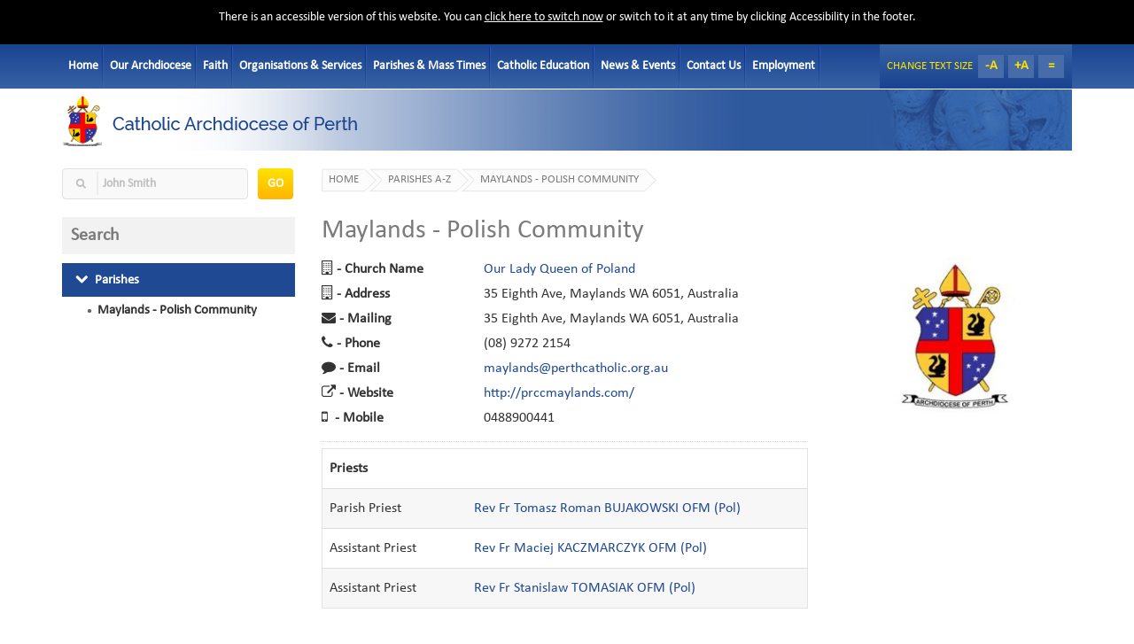

--- FILE ---
content_type: text/html;charset=UTF-8
request_url: https://perthcatholic.org.au/Parish.htm?parish_search=List&cms.rm=Page&parish_id=-49752703&page_id=1
body_size: 4771
content:

<!DOCTYPE html>
<html lang="en">
    <head>
        <meta charset="utf-8">
        <meta http-equiv="X-UA-Compatible" content="IE=edge" />
<meta http-equiv="content-type" content="text/html" />
<meta name="description" content="" />
<meta name="keywords" content="" />
<meta name="author" content="" />







<link rel="canonical" href="/Parish.htm" />

 

    
    
    
    
    
    
<link rel='stylesheet' href='/generated/style_bootstrap.min_style_default-uniform_responsive_jquery.bxslider_font-awesome.datauri.s.min.css?hashv=1638864389000' type='text/css'>
    



<title> - Parish</title>





        
        <meta name="viewport" content="width=device-width, initial-scale=1">
        <link rel="icon" href="images/icon/favicon.ico" type="image/x-icon" />
        <!-- HTML5 Shim and Respond.js IE8 support of HTML5 elements and media queries -->
        <!-- WARNING: Respond.js doesn't work if you view the page via file:// -->
        <!--[if lt IE 9]>
              <script src="https://oss.maxcdn.com/html5shiv/3.7.2/html5shiv.min.js"></script>
              <script src="https://oss.maxcdn.com/respond/1.4.2/respond.min.js"></script>
            <![endif]-->
<script type='text/javascript' >
                  
    
defaultSize = 100;

</script>    
         
        
            
            
                    
            
            
            
            
            
            
            
            
            
        <script type='text/javascript' src='/generated/script_jquery-1.7.xx_jquery-ui-1.8.xx.custom.min_autoresize.jquery_jquery.tablesorter_jquery.qtip_utils_ormtable_utils_bootstrap.min_jquery.uniform_jquery.bxslider_fastfont_main.min.js?hashv=1651742347000'></script> 
<!--            
    <script>
        contextRoot = '';

        $(document).ready ( function () 
        {
            $('textarea.resizable').autoResize( { animateDuration: 0, limit: 200 } );
            $('textarea.resizable_noauto').autoResize( { animateDuration: 0, limit: 200, resizeNow: false } );
        } );
    </script>     
-->
    
    </head>
    <body>
        <div id="wrapper">

        <div class="switching_banner">
   
            <p>There is an accessible version of this website.  You can <a href="/cms_pages-Accessibility.htm" title="Accessibility" >click here to switch now</a> or switch to it at any time by clicking Accessibility in the footer.</p>
   
        </div>


        <nav class="navbar navbar-default" role="navigation">
                
            <div class="container">
                <div class="row">
                    <div class="container-fluid"> 
                        <!-- Brand and toggle get grouped for better mobile display -->
                        <div class="navbar-header"> <a class="navbar-brand" href="#">Access Main Menu</a>
                            <button type="button" class="navbar-toggle collapsed" ><span class='down-arrow'></span></button>
                        </div>

                        <!-- Collect the nav links, forms, and other content for toggling -->
                        <div class="collapse navbar-collapse" id="bs-example-navbar-collapse-1">
                            <ul class="nav navbar-nav">
                                <li><a class="" href="/Home.htm" >Home</a><li><a class="" href="/Our_Archdiocese.htm" >Our Archdiocese</a><li><a class="" href="/Faith.htm" >Faith</a><li><a class="" href="/Organisations__Services.htm" >Organisations &amp; Services</a><li><a class="" href="/Parishes__Mass_Times.htm" >Parishes &amp; Mass Times</a><li><a class="" href="/Catholic_Education.htm" >Catholic Education</a><li><a class="" href="/News__Events.htm" >News &amp; Events</a><li><a class="" href="/Contact_Us.htm" >Contact Us</a><li><a class="" href="/Employment.htm" >Employment</a>
                                <li class="last">  
                                    <div class="nav-right" style="font-size:16px;"> 
                                        <span class="changeTxt">Change text size</span> <a class="decreaseFont" href="#" onclick="changeFontSize(-1); return false;">-A</a> 
                                        <a class="increaseFont" href="#" onclick="changeFontSize(1); return false;">+A</a> 
                                        <a class="resetFont" href="./3Home_files/3Home.html" onclick="revertStyles(); return false;">=</a> 
                                    </div>
                                </li>
                            </ul>
                        </div>
                    </div>
                    <!-- /.navbar-collapse --> 
                </div>
                <!-- /.container-fluid --> 
            </div>
        </nav>   
<script>
var navbar = $('#bs-example-navbar-collapse-1');

$('button.navbar-toggle').click(function() {
    navbar.toggleClass('in');
});

$('ul.nav li').click(function() {
    navbar.removeClass('in');
});
</script>
 <script type='text/javascript'>

     $(document).ready(function(){
        // alert($("#rightpanel h2").text());
        
        $(".link-list02 li.current ul li a").each(function(){
           if($(this).text() === $("#rightpanel h2").text()) {
               $(this).addClass("current");
           }
        });
         
         //$(".link-list02 li.current ul li a:contains('"+ $("#rightpanel h2").text() +"')").addClass("current");
        
     });        
        
 </script>    


<!--[if lt IE 9]>
              <style>
              .navbar-default .navbar-nav > li > a {letter-spacing:-0.08em;}        
              </style>
<![endif]-->
<script>
    var jqueryVersion = '';
</script>
<header class="desktop">
    <div class="container">
        <div class="row">
            <div class="col-lg-4 col-md-4 col-sm-6">
                <div class="logo"> <a href=""><img src="images/logo.png" alt="Catholic Archdiocese" class="img-responsive" /></a> </div>
            </div>
            <div class="header-bg"></div>
        </div>
    </div>
</header>

<section>
    <div class="container">
        <div class="row main-content-row" >



    
<div class="col-lg-3 col-md-3 col-sm-3 desktop">
    
    <div class="search"> 
        <form method="post" name="leftsearch" action="/Search_Results.htm" id="leftsearch" class="oneitformstate_init" >
<input type="hidden" name="proc.ID" value="QRGS5629ERT07DM"/><input type="hidden" name="proc.stage" value="CIY6F1"/><input type='hidden' name='DataMap' value='leftsearch'/><input type='hidden' name='recalcList' value='DynamicCommandListleftsearch'/><input type="hidden" name="tabselect" id="tabselectleftsearch"/><input type="hidden" name="tabselected" id="tabselectedleftsearch"/><input type="hidden" name="linkSelect" id="linkSelectleftsearch"/><SCRIPT> 
function clickLinkleftsearch(linkID) { 
    clearleftsearchSignallingFields();     document.getElementById('linkSelectleftsearch').value = linkID; 
    document.getElementById('leftsearch').submit(); 
}
</SCRIPT>
<input type="hidden" name="buttonSelect" id="leftsearchbuttonSelect"/><SCRIPT> 
function clickButtonleftsearch(buttonID) { 
    clickButtonGeneric('leftsearch', buttonID); 
}
</SCRIPT>



            <input name="ident" type="hidden" value="OC3I6XR0IWJQTG1SVAS0RZK7TJHW9P" >
<label for="DescriptionLeft" style="display: none;">Description</label>
                <input type="text" name="Description" value="John Smith" onfocus="(this.value == 'John Smith') && (this.value = '')" onblur="(this.value == '') && (this.value = 'John Smith')"  class="lucene-searchable" id="DescriptionLeft"/>
            <input type="submit" name="executeSearch" value="GO" class="goBtn"/>
        <input type="hidden" name="form.submission" value="leftsearch" /><input type="hidden" name="page.parish_search" value="List" /><input type="hidden" name="page.cms.rm" value="Page" /><input type="hidden" name="page.parish_id" value="-49752703" /><input type="hidden" name="page.page_id" value="1" /><input type="hidden" name="page.ident" value="RI1O3VANRALW9A4JHPLPAQ3WNZUHLE" />
<SCRIPT> 
function clearleftsearchSignallingFields() { 
if(document.getElementById('tabselectleftsearch')) 
 document.getElementById('tabselectleftsearch').value = ''; 
if(document.getElementById('tabselectedleftsearch')) 
 document.getElementById('tabselectedleftsearch').value = ''; 
if(document.getElementById('linkSelectleftsearch')) 
 document.getElementById('linkSelectleftsearch').value = ''; 
if(document.getElementById('leftsearchbuttonSelect')) 
 document.getElementById('leftsearchbuttonSelect').value = ''; 
}
</SCRIPT>
<input name="ident" type="hidden" value="RI1O3VANRALW9A4JHPLPAQ3WNZUHLE"><input name="cms.rm.underride" type="hidden" value="Page"></form>

    </div>
    
        <div class="link-list02">
            <h4>Search</h4>
            <ul>
                <li class="current">
                    <a class="active"><i class="fa fa-chevron-down"></i>&nbsp;Parishes</a>
                    
                    <ul>
                        
                                <li class="menu1" style=""><a href="/Parish.htm?parish_search=List&cms%2Erm=Page&parish_id=-49752703&page_id=1">Maylands - Polish Community</a></li>
                        
                    </ul>
                </li>
            </li>              
          </ul>
        
                      
        </div>                  

</div>

    <div class="col-lg-9 col-md-9 col-sm-9 peoplepage">

          







    <div class="breadcrumb desktop">
        <ul>
            <li class="first">
                <span class="left-bg"></span>
                <span class="middle-bg" >
                    <a href="/Home.htm" title="Home" >Home</a> 
                </span>
                <span class="right-bg"></span>
            </li>
            
                    <li>
                        <span class="left-bg"></span>
                        <span class="middle-bg" >
                    
                            <a href="/Parishes__Mass_Times.htm?cms%2Erm=List&amp;first_time=Yes" title="Parishes &amp; Mass Times" class="breadcrumb" >Parishes A-Z</a>   
                        </span>
                        <span class="right-bg"></span>
                    </li>     
                    <li>
                        <span class="left-bg"></span>
                        <span class="middle-bg" >   
                    
                            <a href="/Parish.htm?parish_search=List&cms%2Erm=Page&parish_id=-49752703" class="lastbreadcrumb">Maylands - Polish Community</a>
                             
                        </span>
                        <span class="right-bg"></span>
                    </li>
                        
                    </ul>
            </div>
    
            <span id="gotoContent"></span>
    

          



               












    
    <div class="col-lg-8 col-md-8 col-sm-8 padding-left" style="padding-bottom: 80px;" id="rightpanel">
          <h2>Maylands - Polish Community</h2>
    
            <!-- NULL -->
    
          <div class="col-lg-4 col-md-5 col-sm-5 padding-none">
            <h5><i class="fa fa-building-o"></i>- Church Name</h5>
          </div>
          <div class="col-lg-8 col-md-7 col-sm-7 padding-none">
            <h6><a href="/Church.htm?parish_search=List&cms%2Erm=Page&church_id=-39888032&parish_id=-49752703">Our Lady Queen of Poland</a></h6>
          </div>
    
          <div class="col-lg-4 col-md-5 col-sm-5 padding-none">
            <h5><i class="fa fa-building-o"></i>- Address</h5>
          </div>
          <div class="col-lg-8 col-md-7 col-sm-7 padding-none">
            <h6>35 Eighth Ave, Maylands WA 6051, Australia </h6>
          </div>
    
          <div class="col-lg-4 col-md-5 col-sm-5 padding-none">
            <h5><i class="fa  fa-envelope"></i>- Mailing</h5>
          </div>
          <div class="col-lg-8 col-md-7 col-sm-7 padding-none">
            <h6>35 Eighth Ave, Maylands WA 6051, Australia </h6>
          </div>
    
          <div class="col-lg-4 col-md-5 col-sm-5 padding-none">
            <h5><i class="fa  fa-phone"></i>- Phone</h5>
          </div>
          <div class="col-lg-8 col-md-7 col-sm-7 padding-none">
            <h6>(08) 9272 2154</h6>
          </div>
    
          <div class="col-lg-4 col-md-5 col-sm-5 padding-none">
            <h5><i class="fa fa-comment"></i>- Email	</h5>
          </div>
          <div class="col-lg-8 col-md-7 col-sm-7 padding-none">
            <h6><a href="mailto:maylands@perthcatholic.org.au">maylands@perthcatholic.org.au</a></h6>
          </div>
    
          <div class="col-lg-4 col-md-5 col-sm-5 padding-none">
            <h5><i class="fa fa-external-link"></i>- Website</h5>
          </div>
          <div class="col-lg-8 col-md-7 col-sm-7 padding-none">
            <h6> <a href="http://http://prccmaylands.com/" target="_blank">http://prccmaylands.com/</a></h6>
          </div>     
         
          <div class="col-lg-4 col-md-5 col-sm-5 padding-none">
            <h5><i class="fa fa-mobile"></i> - Mobile</h5>
          </div>
          <div class="col-lg-8 col-md-7 col-sm-7 padding-none">
            <h6>0488900441</h6>
          </div>
    
          <div class="border-bottom"></div> 
          
        <div class="parishes-location">
               
             <table class="table">
             	<thead>
                    <tr class="odd">
                        <th style="width: 30%;"><h5>Priests</h5></th>
                        <th></th>
                        <th></th>
                        <th></th>
                    </tr>
           
                    <tr class="even"> 
                    	<td><h6>Parish Priest</h6></td>
                        <td><h6><a href="/Person.htm?cms%2Erm=Page&person_id=-50299728">Rev Fr Tomasz Roman BUJAKOWSKI OFM (Pol)</a></h6></td>
                        <td></td>
                        <td></td>
                    </tr>
          
                    <tr class="odd"> 
                    	<td><h6>Assistant Priest</h6></td>
                        <td><h6><a href="/Person.htm?cms%2Erm=Page&person_id=-50299822">Rev Fr Maciej KACZMARCZYK OFM (Pol)</a></h6></td>
                        <td></td>
                        <td></td>
                    </tr>
          
                    <tr class="even"> 
                    	<td><h6>Assistant Priest</h6></td>
                        <td><h6><a href="/Person.htm?cms%2Erm=Page&person_id=-50299716">Rev Fr Stanislaw TOMASIAK OFM (Pol)</a></h6></td>
                        <td></td>
                        <td></td>
                    </tr>
          
                 </thead> 
            </table>
                 
          
            <table class="table">
    
            </table>
    
            <table class="table">
        
            </table>
                 
    
            
            <table class="table">
             	<thead>
                    <tr class="odd">
                      <th colspan="5"><h5>Mass Times</h5></th>
                    </tr>
            
                    <tr class="even"> 
                                       
                        <td class="language" rowspan="10"><h6>Polish</h6></td>
                        
                        <td class="day nobottom"><h6>Sat</h6></td>
                        <td class="time nobottom"><h6>6:30 PM</h6></td>
                        <td colspan="2" class="comment nobottom"><h6><a href="/Church.htm?parish_search=List&cms%2Erm=Page&church_id=-39888032&parish_id=-49752703">Our Lady Queen of Poland</a>&nbsp;&nbsp;</h6></td>
                    </tr>
          
                    <tr class="even"> 
                        
                        <td class="day nobottom"><h6>Sun</h6></td>
                        <td class="time nobottom"><h6>8:00 AM</h6></td>
                        <td colspan="2" class="comment nobottom"><h6><a href="/Church.htm?parish_search=List&cms%2Erm=Page&church_id=-39888032&parish_id=-49752703">Our Lady Queen of Poland</a>&nbsp;&nbsp;</h6></td>
                    </tr>
          
                    <tr class="even"> 
                        
                        <td class="day nobottom"><h6>Sun</h6></td>
                        <td class="time nobottom"><h6>9:30 AM</h6></td>
                        <td colspan="2" class="comment nobottom"><h6><a href="/Church.htm?parish_search=List&cms%2Erm=Page&church_id=-39888032&parish_id=-49752703">Our Lady Queen of Poland</a>&nbsp;&nbsp;</h6></td>
                    </tr>
          
                    <tr class="even"> 
                        
                        <td class="day nobottom"><h6>Sun</h6></td>
                        <td class="time nobottom"><h6>11:30 AM</h6></td>
                        <td colspan="2" class="comment nobottom"><h6><a href="/Church.htm?parish_search=List&cms%2Erm=Page&church_id=-39888032&parish_id=-49752703">Our Lady Queen of Poland</a>&nbsp;&nbsp;</h6></td>
                    </tr>
          
                    <tr class="even"> 
                        
                        <td class="day nobottom"><h6>Sun</h6></td>
                        <td class="time nobottom"><h6>7:00 PM</h6></td>
                        <td colspan="2" class="comment nobottom"><h6><a href="/Church.htm?parish_search=List&cms%2Erm=Page&church_id=-39888032&parish_id=-49752703">Our Lady Queen of Poland</a>&nbsp;&nbsp;</h6></td>
                    </tr>
          
                    <tr class="even"> 
                        
                        <td class="day nobottom"><h6>Mon</h6></td>
                        <td class="time nobottom"><h6>6:30 PM</h6></td>
                        <td colspan="2" class="comment nobottom"><h6><a href="/Church.htm?parish_search=List&cms%2Erm=Page&church_id=-39888032&parish_id=-49752703">Our Lady Queen of Poland</a>&nbsp;&nbsp;</h6></td>
                    </tr>
          
                    <tr class="even"> 
                        
                        <td class="day nobottom"><h6>Tue</h6></td>
                        <td class="time nobottom"><h6>6:30 PM</h6></td>
                        <td colspan="2" class="comment nobottom"><h6><a href="/Church.htm?parish_search=List&cms%2Erm=Page&church_id=-39888032&parish_id=-49752703">Our Lady Queen of Poland</a>&nbsp;&nbsp;</h6></td>
                    </tr>
          
                    <tr class="even"> 
                        
                        <td class="day nobottom"><h6>Wed</h6></td>
                        <td class="time nobottom"><h6>6:30 PM</h6></td>
                        <td colspan="2" class="comment nobottom"><h6><a href="/Church.htm?parish_search=List&cms%2Erm=Page&church_id=-39888032&parish_id=-49752703">Our Lady Queen of Poland</a>&nbsp;&nbsp;</h6></td>
                    </tr>
          
                    <tr class="even"> 
                        
                        <td class="day nobottom"><h6>Thu</h6></td>
                        <td class="time nobottom"><h6>6:30 PM</h6></td>
                        <td colspan="2" class="comment nobottom"><h6><a href="/Church.htm?parish_search=List&cms%2Erm=Page&church_id=-39888032&parish_id=-49752703">Our Lady Queen of Poland</a>&nbsp;&nbsp;</h6></td>
                    </tr>
          
                    <tr class="even"> 
                        
                        <td class="day "><h6>Fri</h6></td>
                        <td class="time "><h6>6:30 PM</h6></td>
                        <td colspan="2" class="comment "><h6><a href="/Church.htm?parish_search=List&cms%2Erm=Page&church_id=-39888032&parish_id=-49752703">Our Lady Queen of Poland</a>&nbsp;&nbsp;</h6></td>
                    </tr>
          
                 </thead> 
            </table>
               
                             
        
            
          </div>   
                          
        </div>


                
            
  



    
        <div class="col-lg-4 col-md-4 col-sm-4 padding-right">
          <div class="home-right-panel">
            <div class="parishes-img"> 


                    	<img src="generated/WHJPG82J761JXPV_Perth_catholic_COA_1_ScaleWithin_281x210_noup.jpg" alt="Maylands - Polish Community" class="img-responsive" />
     

            </div>

          </div>
        </div>
    </div>




     
        
    <script type='text/javascript' src='/generated/script_lucenesearch.min.js?hashv=1570525876000'></script>

    
        
    <link rel='stylesheet' href='/generated/style_jquery-ui-1.8.1.custom.datauri.s.min.css?hashv=1551359072000' type='text/css'>

    <script type="text/javascript">
         var contextRoot = '';
         $(function(){
            luceneSearchAutocomplete('.lucene-searchable', { autoFocus: false });
         })
    </script>

    <style>
        .ui-menu .ui-menu-item a.ui-state-hover, .ui-menu .ui-menu-item a.ui-state-active {
            background: #1a4390 !important;;
            color: #fff !important;;
        }
    </style>

</div>
    </div>
        </section>

<footer>
    
    <div class="container">     
	   	<div class="row">
                                
            <div class="col-sm-9">
            	<div class="footer-middle"><p>&copy; Archdiocese of Perth 
      
                | <a href="/About_Us-Privacy_Policy.htm" title="Privacy Policy" >Privacy Policy</a>
     
      
                | <a href="/cms_pages-Accessibility.htm" title="Accessibility" >Accessibility</a>
     
      
      
                | <a href="/About_Us-Links.htm" title="Links" >Links</a>
          
                </p></div>
            </div>
            <div class="col-sm-3">    
            	<div class="footer-right">
                      
                    <a href="https://www.facebook.com/perthcatholic" target="_blank" class="facebook" id="facebook" title="facebook"></a>
                  
                    <a href="https://www.twitter.com/perthcatholic" target="_blank" class="twitter" id="twitter" title="twitter"></a>
                  
                    <a href="https://instagram.com/perthcatholic" target="_blank" class="instagram" id="instagram" title="instagram"></a>
                 
                </div>
            </div>    
        </div>
    </div>
</footer>
<!--[if lt IE 10]>                
<script type="text/javascript" src="scripts/jquery.backgroundpos.js"></script>                    
<script type="text/javascript">

$('#iinet').mouseover(function(){
  $(this).animate({backgroundPosition: '0% 100%' }, 'slow', 'linear',function(){});
});
$('#iinet').mouseout(function(){
  $(this).animate({backgroundPosition: '0% 0%' }, 'slow', 'linear',function(){});
});
$('#facebook').mouseover(function(){
  $(this).animate({backgroundPosition: '0% 100%' }, 'slow', 'linear',function(){});
});
$('#facebook').mouseout(function(){
  $(this).animate({backgroundPosition: '0% 0%' }, 'slow', 'linear',function(){});
});
$('#twitter').mouseover(function(){
  $(this).animate({backgroundPosition: '0% 100%' }, 'slow', 'linear',function(){});
});
$('#twitter').mouseout(function(){
  $(this).animate({backgroundPosition: '0% 0%' }, 'slow', 'linear',function(){});
});
$('#instagram').mouseover(function(){
  $(this).animate({backgroundPosition: '0% 100%' }, 'slow', 'linear',function(){});
});
$('#instagram').mouseout(function(){
  $(this).animate({backgroundPosition: '0% 0%' }, 'slow', 'linear',function(){});
});
</script>  

<![endif]-->
</div>


  
  
  
  
  
     
  
    
 
        
            <script>
              (function(i,s,o,g,r,a,m){i['GoogleAnalyticsObject']=r;i[r]=i[r]||function(){
              (i[r].q=i[r].q||[]).push(arguments)},i[r].l=1*new Date();a=s.createElement(o),
              m=s.getElementsByTagName(o)[0];a.async=1;a.src=g;m.parentNode.insertBefore(a,m)
              })(window,document,'script','//www.google-analytics.com/analytics.js','ga');

              ga('create', 'UA-65966229-1', 'perthcatholic.org.au');
              ga('send', 'pageview');
            </script>           
        
  
</body>
</html>
 


--- FILE ---
content_type: text/css
request_url: https://perthcatholic.org.au/generated/style_bootstrap.min_style_default-uniform_responsive_jquery.bxslider_font-awesome.datauri.s.min.css?hashv=1638864389000
body_size: 52628
content:


/** From /css/bootstrap.min.css */
/*!
 * Bootstrap v3.2.0 (http://getbootstrap.com)
 * Copyright 2011-2014 Twitter, Inc.
 * Licensed under MIT (https://github.com/twbs/bootstrap/blob/master/LICENSE)
 *//*! normalize.css v3.0.1 | MIT License | git.io/normalize */html{font-family:sans-serif;-webkit-text-size-adjust:100%;-ms-text-size-adjust:100%}body{margin:0}article,aside,details,figcaption,figure,footer,header,hgroup,main,nav,section,summary{display:block}audio,canvas,progress,video{display:inline-block;vertical-align:baseline}audio:not([controls]){display:none;height:0}[hidden],template{display:none}a{background:0}a:active,a:hover{outline:0}abbr[title]{border-bottom:1px dotted}b,strong{font-weight:700}dfn{font-style:italic}h1{margin:.67em 0;font-size:2em}mark{color:#000;background:#ff0}small{font-size:80%}sub,sup{position:relative;font-size:75%;line-height:0;vertical-align:baseline}sup{top:-.5em}sub{bottom:-.25em}img{border:0}svg:not(:root){overflow:hidden}figure{margin:1em 40px}hr{height:0;-webkit-box-sizing:content-box;-moz-box-sizing:content-box;box-sizing:content-box}pre{overflow:auto}code,kbd,pre,samp{font-family:monospace,monospace;font-size:1em}button,input,optgroup,select,textarea{margin:0;font:inherit;color:inherit}button{overflow:visible}button,select{text-transform:none}button,html input[type=button],input[type=reset],input[type=submit]{-webkit-appearance:button;cursor:pointer}button[disabled],html input[disabled]{cursor:default}button::-moz-focus-inner,input::-moz-focus-inner{padding:0;border:0}input{line-height:normal}input[type=checkbox],input[type=radio]{-webkit-box-sizing:border-box;-moz-box-sizing:border-box;box-sizing:border-box;padding:0}input[type=number]::-webkit-inner-spin-button,input[type=number]::-webkit-outer-spin-button{height:auto}input[type=search]{-webkit-box-sizing:content-box;-moz-box-sizing:content-box;box-sizing:content-box;-webkit-appearance:textfield}input[type=search]::-webkit-search-cancel-button,input[type=search]::-webkit-search-decoration{-webkit-appearance:none}fieldset{padding:.35em .625em .75em;margin:0 2px;border:1px solid silver}legend{padding:0;border:0}textarea{overflow:auto}optgroup{font-weight:700}table{border-spacing:0;border-collapse:collapse}td,th{padding:0}@media print{*{color:#000 !important;text-shadow:none !important;background:transparent !important;-webkit-box-shadow:none !important;box-shadow:none !important}a,a:visited{text-decoration:underline}a[href]:after{content:" (" attr(href) ")"}abbr[title]:after{content:" (" attr(title) ")"}a[href^="javascript:"]:after,a[href^="#"]:after{content:""}pre,blockquote{border:1px solid #999;page-break-inside:avoid}thead{display:table-header-group}tr,img{page-break-inside:avoid}img{max-width:100% !important}p,h2,h3{orphans:3;widows:3}h2,h3{page-break-after:avoid}select{background:#fff !important}.navbar{display:none}.table td,.table th{background-color:#fff !important}.btn>.caret,.dropup>.btn>.caret{border-top-color:#000 !important}.label{border:1px solid #000}.table{border-collapse:collapse !important}.table-bordered th,.table-bordered td{border:1px solid #ddd !important}}@font-face{font-family:'Glyphicons Halflings'}.glyphicon{position:relative;top:1px;display:inline-block;font-family:'Glyphicons Halflings';font-style:normal;font-weight:400;line-height:1;-webkit-font-smoothing:antialiased;-moz-osx-font-smoothing:grayscale}.glyphicon-asterisk:before{content:"\2a"}.glyphicon-plus:before{content:"\2b"}.glyphicon-euro:before{content:"\20ac"}.glyphicon-minus:before{content:"\2212"}.glyphicon-cloud:before{content:"\2601"}.glyphicon-envelope:before{content:"\2709"}.glyphicon-pencil:before{content:"\270f"}.glyphicon-glass:before{content:"\e001"}.glyphicon-music:before{content:"\e002"}.glyphicon-search:before{content:"\e003"}.glyphicon-heart:before{content:"\e005"}.glyphicon-star:before{content:"\e006"}.glyphicon-star-empty:before{content:"\e007"}.glyphicon-user:before{content:"\e008"}.glyphicon-film:before{content:"\e009"}.glyphicon-th-large:before{content:"\e010"}.glyphicon-th:before{content:"\e011"}.glyphicon-th-list:before{content:"\e012"}.glyphicon-ok:before{content:"\e013"}.glyphicon-remove:before{content:"\e014"}.glyphicon-zoom-in:before{content:"\e015"}.glyphicon-zoom-out:before{content:"\e016"}.glyphicon-off:before{content:"\e017"}.glyphicon-signal:before{content:"\e018"}.glyphicon-cog:before{content:"\e019"}.glyphicon-trash:before{content:"\e020"}.glyphicon-home:before{content:"\e021"}.glyphicon-file:before{content:"\e022"}.glyphicon-time:before{content:"\e023"}.glyphicon-road:before{content:"\e024"}.glyphicon-download-alt:before{content:"\e025"}.glyphicon-download:before{content:"\e026"}.glyphicon-upload:before{content:"\e027"}.glyphicon-inbox:before{content:"\e028"}.glyphicon-play-circle:before{content:"\e029"}.glyphicon-repeat:before{content:"\e030"}.glyphicon-refresh:before{content:"\e031"}.glyphicon-list-alt:before{content:"\e032"}.glyphicon-lock:before{content:"\e033"}.glyphicon-flag:before{content:"\e034"}.glyphicon-headphones:before{content:"\e035"}.glyphicon-volume-off:before{content:"\e036"}.glyphicon-volume-down:before{content:"\e037"}.glyphicon-volume-up:before{content:"\e038"}.glyphicon-qrcode:before{content:"\e039"}.glyphicon-barcode:before{content:"\e040"}.glyphicon-tag:before{content:"\e041"}.glyphicon-tags:before{content:"\e042"}.glyphicon-book:before{content:"\e043"}.glyphicon-bookmark:before{content:"\e044"}.glyphicon-print:before{content:"\e045"}.glyphicon-camera:before{content:"\e046"}.glyphicon-font:before{content:"\e047"}.glyphicon-bold:before{content:"\e048"}.glyphicon-italic:before{content:"\e049"}.glyphicon-text-height:before{content:"\e050"}.glyphicon-text-width:before{content:"\e051"}.glyphicon-align-left:before{content:"\e052"}.glyphicon-align-center:before{content:"\e053"}.glyphicon-align-right:before{content:"\e054"}.glyphicon-align-justify:before{content:"\e055"}.glyphicon-list:before{content:"\e056"}.glyphicon-indent-left:before{content:"\e057"}.glyphicon-indent-right:before{content:"\e058"}.glyphicon-facetime-video:before{content:"\e059"}.glyphicon-picture:before{content:"\e060"}.glyphicon-map-marker:before{content:"\e062"}.glyphicon-adjust:before{content:"\e063"}.glyphicon-tint:before{content:"\e064"}.glyphicon-edit:before{content:"\e065"}.glyphicon-share:before{content:"\e066"}.glyphicon-check:before{content:"\e067"}.glyphicon-move:before{content:"\e068"}.glyphicon-step-backward:before{content:"\e069"}.glyphicon-fast-backward:before{content:"\e070"}.glyphicon-backward:before{content:"\e071"}.glyphicon-play:before{content:"\e072"}.glyphicon-pause:before{content:"\e073"}.glyphicon-stop:before{content:"\e074"}.glyphicon-forward:before{content:"\e075"}.glyphicon-fast-forward:before{content:"\e076"}.glyphicon-step-forward:before{content:"\e077"}.glyphicon-eject:before{content:"\e078"}.glyphicon-chevron-left:before{content:"\e079"}.glyphicon-chevron-right:before{content:"\e080"}.glyphicon-plus-sign:before{content:"\e081"}.glyphicon-minus-sign:before{content:"\e082"}.glyphicon-remove-sign:before{content:"\e083"}.glyphicon-ok-sign:before{content:"\e084"}.glyphicon-question-sign:before{content:"\e085"}.glyphicon-info-sign:before{content:"\e086"}.glyphicon-screenshot:before{content:"\e087"}.glyphicon-remove-circle:before{content:"\e088"}.glyphicon-ok-circle:before{content:"\e089"}.glyphicon-ban-circle:before{content:"\e090"}.glyphicon-arrow-left:before{content:"\e091"}.glyphicon-arrow-right:before{content:"\e092"}.glyphicon-arrow-up:before{content:"\e093"}.glyphicon-arrow-down:before{content:"\e094"}.glyphicon-share-alt:before{content:"\e095"}.glyphicon-resize-full:before{content:"\e096"}.glyphicon-resize-small:before{content:"\e097"}.glyphicon-exclamation-sign:before{content:"\e101"}.glyphicon-gift:before{content:"\e102"}.glyphicon-leaf:before{content:"\e103"}.glyphicon-fire:before{content:"\e104"}.glyphicon-eye-open:before{content:"\e105"}.glyphicon-eye-close:before{content:"\e106"}.glyphicon-warning-sign:before{content:"\e107"}.glyphicon-plane:before{content:"\e108"}.glyphicon-calendar:before{content:"\e109"}.glyphicon-random:before{content:"\e110"}.glyphicon-comment:before{content:"\e111"}.glyphicon-magnet:before{content:"\e112"}.glyphicon-chevron-up:before{content:"\e113"}.glyphicon-chevron-down:before{content:"\e114"}.glyphicon-retweet:before{content:"\e115"}.glyphicon-shopping-cart:before{content:"\e116"}.glyphicon-folder-close:before{content:"\e117"}.glyphicon-folder-open:before{content:"\e118"}.glyphicon-resize-vertical:before{content:"\e119"}.glyphicon-resize-horizontal:before{content:"\e120"}.glyphicon-hdd:before{content:"\e121"}.glyphicon-bullhorn:before{content:"\e122"}.glyphicon-bell:before{content:"\e123"}.glyphicon-certificate:before{content:"\e124"}.glyphicon-thumbs-up:before{content:"\e125"}.glyphicon-thumbs-down:before{content:"\e126"}.glyphicon-hand-right:before{content:"\e127"}.glyphicon-hand-left:before{content:"\e128"}.glyphicon-hand-up:before{content:"\e129"}.glyphicon-hand-down:before{content:"\e130"}.glyphicon-circle-arrow-right:before{content:"\e131"}.glyphicon-circle-arrow-left:before{content:"\e132"}.glyphicon-circle-arrow-up:before{content:"\e133"}.glyphicon-circle-arrow-down:before{content:"\e134"}.glyphicon-globe:before{content:"\e135"}.glyphicon-wrench:before{content:"\e136"}.glyphicon-tasks:before{content:"\e137"}.glyphicon-filter:before{content:"\e138"}.glyphicon-briefcase:before{content:"\e139"}.glyphicon-fullscreen:before{content:"\e140"}.glyphicon-dashboard:before{content:"\e141"}.glyphicon-paperclip:before{content:"\e142"}.glyphicon-heart-empty:before{content:"\e143"}.glyphicon-link:before{content:"\e144"}.glyphicon-phone:before{content:"\e145"}.glyphicon-pushpin:before{content:"\e146"}.glyphicon-usd:before{content:"\e148"}.glyphicon-gbp:before{content:"\e149"}.glyphicon-sort:before{content:"\e150"}.glyphicon-sort-by-alphabet:before{content:"\e151"}.glyphicon-sort-by-alphabet-alt:before{content:"\e152"}.glyphicon-sort-by-order:before{content:"\e153"}.glyphicon-sort-by-order-alt:before{content:"\e154"}.glyphicon-sort-by-attributes:before{content:"\e155"}.glyphicon-sort-by-attributes-alt:before{content:"\e156"}.glyphicon-unchecked:before{content:"\e157"}.glyphicon-expand:before{content:"\e158"}.glyphicon-collapse-down:before{content:"\e159"}.glyphicon-collapse-up:before{content:"\e160"}.glyphicon-log-in:before{content:"\e161"}.glyphicon-flash:before{content:"\e162"}.glyphicon-log-out:before{content:"\e163"}.glyphicon-new-window:before{content:"\e164"}.glyphicon-record:before{content:"\e165"}.glyphicon-save:before{content:"\e166"}.glyphicon-open:before{content:"\e167"}.glyphicon-saved:before{content:"\e168"}.glyphicon-import:before{content:"\e169"}.glyphicon-export:before{content:"\e170"}.glyphicon-send:before{content:"\e171"}.glyphicon-floppy-disk:before{content:"\e172"}.glyphicon-floppy-saved:before{content:"\e173"}.glyphicon-floppy-remove:before{content:"\e174"}.glyphicon-floppy-save:before{content:"\e175"}.glyphicon-floppy-open:before{content:"\e176"}.glyphicon-credit-card:before{content:"\e177"}.glyphicon-transfer:before{content:"\e178"}.glyphicon-cutlery:before{content:"\e179"}.glyphicon-header:before{content:"\e180"}.glyphicon-compressed:before{content:"\e181"}.glyphicon-earphone:before{content:"\e182"}.glyphicon-phone-alt:before{content:"\e183"}.glyphicon-tower:before{content:"\e184"}.glyphicon-stats:before{content:"\e185"}.glyphicon-sd-video:before{content:"\e186"}.glyphicon-hd-video:before{content:"\e187"}.glyphicon-subtitles:before{content:"\e188"}.glyphicon-sound-stereo:before{content:"\e189"}.glyphicon-sound-dolby:before{content:"\e190"}.glyphicon-sound-5-1:before{content:"\e191"}.glyphicon-sound-6-1:before{content:"\e192"}.glyphicon-sound-7-1:before{content:"\e193"}.glyphicon-copyright-mark:before{content:"\e194"}.glyphicon-registration-mark:before{content:"\e195"}.glyphicon-cloud-download:before{content:"\e197"}.glyphicon-cloud-upload:before{content:"\e198"}.glyphicon-tree-conifer:before{content:"\e199"}.glyphicon-tree-deciduous:before{content:"\e200"}*{-webkit-box-sizing:border-box;-moz-box-sizing:border-box;box-sizing:border-box}:before,:after{-webkit-box-sizing:border-box;-moz-box-sizing:border-box;box-sizing:border-box}html{font-size:14px;-webkit-tap-highlight-color:rgba(0,0,0,0)}body{font-family:Calibri,Arial,Verdana,Geneva,sans-serif;font-size:14px;line-height:1.42857143;color:#333;background-color:#fff}input,button,select,textarea{font-family:inherit;font-size:inherit;line-height:inherit}a{color:#428bca;text-decoration:none}a:hover,a:focus{color:#2a6496;text-decoration:underline}a:focus{outline:thin dotted;outline:5px auto -webkit-focus-ring-color;outline-offset:-2px}figure{margin:0}img{vertical-align:middle}.img-responsive,.thumbnail>img,.thumbnail a>img,.carousel-inner>.item>img,.carousel-inner>.item>a>img{display:block;width:100% \9;max-width:100%;height:auto}.img-rounded{border-radius:6px}.img-thumbnail{display:inline-block;width:100% \9;max-width:100%;height:auto;padding:4px;line-height:1.42857143;background-color:#fff;border:1px solid #ddd;border-radius:4px;-webkit-transition:all .2s ease-in-out;-o-transition:all .2s ease-in-out;transition:all .2s ease-in-out}.img-circle{border-radius:50%}hr{margin-top:20px;margin-bottom:20px;border:0;border-top:1px solid #eee}.sr-only{position:absolute;width:1px;height:1px;padding:0;margin:-1px;overflow:hidden;clip:rect(0,0,0,0);border:0}.sr-only-focusable:active,.sr-only-focusable:focus{position:static;width:auto;height:auto;margin:0;overflow:visible;clip:auto}h1,h2,h3,h4,h5,h6,.h1,.h2,.h3,.h4,.h5,.h6{font-family:inherit;font-weight:500;line-height:1.1;color:inherit}h1 small,h2 small,h3 small,h4 small,h5 small,h6 small,.h1 small,.h2 small,.h3 small,.h4 small,.h5 small,.h6 small,h1 .small,h2 .small,h3 .small,h4 .small,h5 .small,h6 .small,.h1 .small,.h2 .small,.h3 .small,.h4 .small,.h5 .small,.h6 .small{font-weight:400;line-height:1;color:#777}h1,.h1,h2,.h2,h3,.h3{margin-top:20px;margin-bottom:10px}h1 small,.h1 small,h2 small,.h2 small,h3 small,.h3 small,h1 .small,.h1 .small,h2 .small,.h2 .small,h3 .small,.h3 .small{font-size:65%}h4,.h4,h5,.h5,h6,.h6{margin-top:10px;margin-bottom:10px}h4 small,.h4 small,h5 small,.h5 small,h6 small,.h6 small,h4 .small,.h4 .small,h5 .small,.h5 .small,h6 .small,.h6 .small{font-size:75%}h1,.h1{font-size:2.571em}h2,.h2{font-size:2.143em}h3,.h3{font-size:1.741em}h4,.h4{font-size:1.286em}h5,.h5{font-size:1em}h6,.h6{font-size:.857em}p{margin:0 0 10px}.lead{margin-bottom:20px;font-size:1.143em;font-weight:300;line-height:1.4}@media(min-width:768px){.lead{font-size:1.5em}}small,.small{font-size:85%}cite{font-style:normal}mark,.mark{padding:.2em;background-color:#fcf8e3}.text-left{text-align:left}.text-right{text-align:right}.text-center{text-align:center}.text-justify{text-align:justify}.text-nowrap{white-space:nowrap}.text-lowercase{text-transform:lowercase}.text-uppercase{text-transform:uppercase}.text-capitalize{text-transform:capitalize}.text-muted{color:#777}.text-primary{color:#428bca}a.text-primary:hover{color:#3071a9}.text-success{color:#3c763d}a.text-success:hover{color:#2b542c}.text-info{color:#31708f}a.text-info:hover{color:#245269}.text-warning{color:#8a6d3b}a.text-warning:hover{color:#66512c}.text-danger{color:#a94442}a.text-danger:hover{color:#843534}.bg-primary{color:#fff;background-color:#428bca}a.bg-primary:hover{background-color:#3071a9}.bg-success{background-color:#dff0d8}a.bg-success:hover{background-color:#c1e2b3}.bg-info{background-color:#d9edf7}a.bg-info:hover{background-color:#afd9ee}.bg-warning{background-color:#fcf8e3}a.bg-warning:hover{background-color:#f7ecb5}.bg-danger{background-color:#f2dede}a.bg-danger:hover{background-color:#e4b9b9}.page-header{padding-bottom:9px;margin:40px 0 20px;border-bottom:1px solid #eee}ul,ol{margin-top:0;margin-bottom:10px}ul ul,ol ul,ul ol,ol ol{margin-bottom:0}.list-unstyled{padding-left:0;list-style:none}.list-inline{padding-left:0;margin-left:-5px;list-style:none}.list-inline>li{display:inline-block;padding-right:5px;padding-left:5px}dl{margin-top:0;margin-bottom:20px}dt,dd{line-height:1.42857143}dt{font-weight:700}dd{margin-left:0}@media(min-width:768px){.dl-horizontal dt{float:left;width:160px;overflow:hidden;clear:left;text-align:right;text-overflow:ellipsis;white-space:nowrap}.dl-horizontal dd{margin-left:180px}}abbr[title],abbr[data-original-title]{cursor:help;border-bottom:1px dotted #777}.initialism{font-size:90%;text-transform:uppercase}blockquote{padding:10px 20px;margin:0 0 20px;font-size:1.25em;border-left:5px solid #eee}blockquote p:last-child,blockquote ul:last-child,blockquote ol:last-child{margin-bottom:0}blockquote footer,blockquote small,blockquote .small{display:block;font-size:80%;line-height:1.42857143;color:#777}blockquote footer:before,blockquote small:before,blockquote .small:before{content:'\2014 \00A0'}.blockquote-reverse,blockquote.pull-right{padding-right:15px;padding-left:0;text-align:right;border-right:5px solid #eee;border-left:0}.blockquote-reverse footer:before,blockquote.pull-right footer:before,.blockquote-reverse small:before,blockquote.pull-right small:before,.blockquote-reverse .small:before,blockquote.pull-right .small:before{content:''}.blockquote-reverse footer:after,blockquote.pull-right footer:after,.blockquote-reverse small:after,blockquote.pull-right small:after,.blockquote-reverse .small:after,blockquote.pull-right .small:after{content:'\00A0 \2014'}blockquote:before,blockquote:after{content:""}address{margin-bottom:20px;font-style:normal;line-height:1.42857143}code,kbd,pre,samp{font-family:Menlo,Monaco,Consolas,"Courier New",monospace}code{padding:2px 4px;font-size:90%;color:#c7254e;background-color:#f9f2f4;border-radius:4px}kbd{padding:2px 4px;font-size:90%;color:#fff;background-color:#333;border-radius:3px;-webkit-box-shadow:inset 0 -1px 0 rgba(0,0,0,.25);box-shadow:inset 0 -1px 0 rgba(0,0,0,.25)}kbd kbd{padding:0;font-size:100%;-webkit-box-shadow:none;box-shadow:none}pre{display:block;padding:9.5px;margin:0 0 10px;font-size:.929em;line-height:1.42857143;color:#333;word-break:break-all;word-wrap:break-word;background-color:#f5f5f5;border:1px solid #ccc;border-radius:4px}pre code{padding:0;font-size:inherit;color:inherit;white-space:pre-wrap;background-color:transparent;border-radius:0}.pre-scrollable{max-height:340px;overflow-y:scroll}.container{padding-right:15px;padding-left:15px;margin-right:auto;margin-left:auto}@media(min-width:768px){.container{width:750px}}@media(min-width:992px){.container{width:970px}}@media(min-width:1200px){.container{width:1170px}}.container-fluid{padding-right:15px;padding-left:15px;margin-right:auto;margin-left:auto}.row{margin-right:-15px;margin-left:-15px}.col-xs-1,.col-sm-1,.col-md-1,.col-lg-1,.col-xs-2,.col-sm-2,.col-md-2,.col-lg-2,.col-xs-3,.col-sm-3,.col-md-3,.col-lg-3,.col-xs-4,.col-sm-4,.col-md-4,.col-lg-4,.col-xs-5,.col-sm-5,.col-md-5,.col-lg-5,.col-xs-6,.col-sm-6,.col-md-6,.col-lg-6,.col-xs-7,.col-sm-7,.col-md-7,.col-lg-7,.col-xs-8,.col-sm-8,.col-md-8,.col-lg-8,.col-xs-9,.col-sm-9,.col-md-9,.col-lg-9,.col-xs-10,.col-sm-10,.col-md-10,.col-lg-10,.col-xs-11,.col-sm-11,.col-md-11,.col-lg-11,.col-xs-12,.col-sm-12,.col-md-12,.col-lg-12{position:relative;min-height:1px;padding-right:15px;padding-left:15px}.col-xs-1,.col-xs-2,.col-xs-3,.col-xs-4,.col-xs-5,.col-xs-6,.col-xs-7,.col-xs-8,.col-xs-9,.col-xs-10,.col-xs-11,.col-xs-12{float:left}.col-xs-12{width:100%}.col-xs-11{width:91.66666667%}.col-xs-10{width:83.33333333%}.col-xs-9{width:75%}.col-xs-8{width:66.66666667%}.col-xs-7{width:58.33333333%}.col-xs-6{width:50%}.col-xs-5{width:41.66666667%}.col-xs-4{width:33.33333333%}.col-xs-3{width:25%}.col-xs-2{width:16.66666667%}.col-xs-1{width:8.33333333%}.col-xs-pull-12{right:100%}.col-xs-pull-11{right:91.66666667%}.col-xs-pull-10{right:83.33333333%}.col-xs-pull-9{right:75%}.col-xs-pull-8{right:66.66666667%}.col-xs-pull-7{right:58.33333333%}.col-xs-pull-6{right:50%}.col-xs-pull-5{right:41.66666667%}.col-xs-pull-4{right:33.33333333%}.col-xs-pull-3{right:25%}.col-xs-pull-2{right:16.66666667%}.col-xs-pull-1{right:8.33333333%}.col-xs-pull-0{right:auto}.col-xs-push-12{left:100%}.col-xs-push-11{left:91.66666667%}.col-xs-push-10{left:83.33333333%}.col-xs-push-9{left:75%}.col-xs-push-8{left:66.66666667%}.col-xs-push-7{left:58.33333333%}.col-xs-push-6{left:50%}.col-xs-push-5{left:41.66666667%}.col-xs-push-4{left:33.33333333%}.col-xs-push-3{left:25%}.col-xs-push-2{left:16.66666667%}.col-xs-push-1{left:8.33333333%}.col-xs-push-0{left:auto}.col-xs-offset-12{margin-left:100%}.col-xs-offset-11{margin-left:91.66666667%}.col-xs-offset-10{margin-left:83.33333333%}.col-xs-offset-9{margin-left:75%}.col-xs-offset-8{margin-left:66.66666667%}.col-xs-offset-7{margin-left:58.33333333%}.col-xs-offset-6{margin-left:50%}.col-xs-offset-5{margin-left:41.66666667%}.col-xs-offset-4{margin-left:33.33333333%}.col-xs-offset-3{margin-left:25%}.col-xs-offset-2{margin-left:16.66666667%}.col-xs-offset-1{margin-left:8.33333333%}.col-xs-offset-0{margin-left:0}@media(min-width:768px){.col-sm-1,.col-sm-2,.col-sm-3,.col-sm-4,.col-sm-5,.col-sm-6,.col-sm-7,.col-sm-8,.col-sm-9,.col-sm-10,.col-sm-11,.col-sm-12{float:left}.col-sm-12{width:100%}.col-sm-11{width:91.66666667%}.col-sm-10{width:83.33333333%}.col-sm-9{width:75%}.col-sm-8{width:66.66666667%}.col-sm-7{width:58.33333333%}.col-sm-6{width:50%}.col-sm-5{width:41.66666667%}.col-sm-4{width:33.33333333%}.col-sm-3{width:25%}.col-sm-2{width:16.66666667%}.col-sm-1{width:8.33333333%}.col-sm-pull-12{right:100%}.col-sm-pull-11{right:91.66666667%}.col-sm-pull-10{right:83.33333333%}.col-sm-pull-9{right:75%}.col-sm-pull-8{right:66.66666667%}.col-sm-pull-7{right:58.33333333%}.col-sm-pull-6{right:50%}.col-sm-pull-5{right:41.66666667%}.col-sm-pull-4{right:33.33333333%}.col-sm-pull-3{right:25%}.col-sm-pull-2{right:16.66666667%}.col-sm-pull-1{right:8.33333333%}.col-sm-pull-0{right:auto}.col-sm-push-12{left:100%}.col-sm-push-11{left:91.66666667%}.col-sm-push-10{left:83.33333333%}.col-sm-push-9{left:75%}.col-sm-push-8{left:66.66666667%}.col-sm-push-7{left:58.33333333%}.col-sm-push-6{left:50%}.col-sm-push-5{left:41.66666667%}.col-sm-push-4{left:33.33333333%}.col-sm-push-3{left:25%}.col-sm-push-2{left:16.66666667%}.col-sm-push-1{left:8.33333333%}.col-sm-push-0{left:auto}.col-sm-offset-12{margin-left:100%}.col-sm-offset-11{margin-left:91.66666667%}.col-sm-offset-10{margin-left:83.33333333%}.col-sm-offset-9{margin-left:75%}.col-sm-offset-8{margin-left:66.66666667%}.col-sm-offset-7{margin-left:58.33333333%}.col-sm-offset-6{margin-left:50%}.col-sm-offset-5{margin-left:41.66666667%}.col-sm-offset-4{margin-left:33.33333333%}.col-sm-offset-3{margin-left:25%}.col-sm-offset-2{margin-left:16.66666667%}.col-sm-offset-1{margin-left:8.33333333%}.col-sm-offset-0{margin-left:0}}@media(min-width:992px){.col-md-1,.col-md-2,.col-md-3,.col-md-4,.col-md-5,.col-md-6,.col-md-7,.col-md-8,.col-md-9,.col-md-10,.col-md-11,.col-md-12{float:left}.col-md-12{width:100%}.col-md-11{width:91.66666667%}.col-md-10{width:83.33333333%}.col-md-9{width:75%}.col-md-8{width:66.66666667%}.col-md-7{width:58.33333333%}.col-md-6{width:50%}.col-md-5{width:41.66666667%}.col-md-4{width:33.33333333%}.col-md-3{width:25%}.col-md-2{width:16.66666667%}.col-md-1{width:8.33333333%}.col-md-pull-12{right:100%}.col-md-pull-11{right:91.66666667%}.col-md-pull-10{right:83.33333333%}.col-md-pull-9{right:75%}.col-md-pull-8{right:66.66666667%}.col-md-pull-7{right:58.33333333%}.col-md-pull-6{right:50%}.col-md-pull-5{right:41.66666667%}.col-md-pull-4{right:33.33333333%}.col-md-pull-3{right:25%}.col-md-pull-2{right:16.66666667%}.col-md-pull-1{right:8.33333333%}.col-md-pull-0{right:auto}.col-md-push-12{left:100%}.col-md-push-11{left:91.66666667%}.col-md-push-10{left:83.33333333%}.col-md-push-9{left:75%}.col-md-push-8{left:66.66666667%}.col-md-push-7{left:58.33333333%}.col-md-push-6{left:50%}.col-md-push-5{left:41.66666667%}.col-md-push-4{left:33.33333333%}.col-md-push-3{left:25%}.col-md-push-2{left:16.66666667%}.col-md-push-1{left:8.33333333%}.col-md-push-0{left:auto}.col-md-offset-12{margin-left:100%}.col-md-offset-11{margin-left:91.66666667%}.col-md-offset-10{margin-left:83.33333333%}.col-md-offset-9{margin-left:75%}.col-md-offset-8{margin-left:66.66666667%}.col-md-offset-7{margin-left:58.33333333%}.col-md-offset-6{margin-left:50%}.col-md-offset-5{margin-left:41.66666667%}.col-md-offset-4{margin-left:33.33333333%}.col-md-offset-3{margin-left:25%}.col-md-offset-2{margin-left:16.66666667%}.col-md-offset-1{margin-left:8.33333333%}.col-md-offset-0{margin-left:0}}@media(min-width:1200px){.col-lg-1,.col-lg-2,.col-lg-3,.col-lg-4,.col-lg-5,.col-lg-6,.col-lg-7,.col-lg-8,.col-lg-9,.col-lg-10,.col-lg-11,.col-lg-12{float:left}.col-lg-12{width:100%}.col-lg-11{width:91.66666667%}.col-lg-10{width:83.33333333%}.col-lg-9{width:75%}.col-lg-8{width:66.66666667%}.col-lg-7{width:58.33333333%}.col-lg-6{width:50%}.col-lg-5{width:41.66666667%}.col-lg-4{width:33.33333333%}.col-lg-3{width:25%}.col-lg-2{width:16.66666667%}.col-lg-1{width:8.33333333%}.col-lg-pull-12{right:100%}.col-lg-pull-11{right:91.66666667%}.col-lg-pull-10{right:83.33333333%}.col-lg-pull-9{right:75%}.col-lg-pull-8{right:66.66666667%}.col-lg-pull-7{right:58.33333333%}.col-lg-pull-6{right:50%}.col-lg-pull-5{right:41.66666667%}.col-lg-pull-4{right:33.33333333%}.col-lg-pull-3{right:25%}.col-lg-pull-2{right:16.66666667%}.col-lg-pull-1{right:8.33333333%}.col-lg-pull-0{right:auto}.col-lg-push-12{left:100%}.col-lg-push-11{left:91.66666667%}.col-lg-push-10{left:83.33333333%}.col-lg-push-9{left:75%}.col-lg-push-8{left:66.66666667%}.col-lg-push-7{left:58.33333333%}.col-lg-push-6{left:50%}.col-lg-push-5{left:41.66666667%}.col-lg-push-4{left:33.33333333%}.col-lg-push-3{left:25%}.col-lg-push-2{left:16.66666667%}.col-lg-push-1{left:8.33333333%}.col-lg-push-0{left:auto}.col-lg-offset-12{margin-left:100%}.col-lg-offset-11{margin-left:91.66666667%}.col-lg-offset-10{margin-left:83.33333333%}.col-lg-offset-9{margin-left:75%}.col-lg-offset-8{margin-left:66.66666667%}.col-lg-offset-7{margin-left:58.33333333%}.col-lg-offset-6{margin-left:50%}.col-lg-offset-5{margin-left:41.66666667%}.col-lg-offset-4{margin-left:33.33333333%}.col-lg-offset-3{margin-left:25%}.col-lg-offset-2{margin-left:16.66666667%}.col-lg-offset-1{margin-left:8.33333333%}.col-lg-offset-0{margin-left:0}}table{background-color:transparent}th{text-align:left}.table{width:100%;max-width:100%;margin-bottom:20px}.table>thead>tr>th,.table>tbody>tr>th,.table>tfoot>tr>th,.table>thead>tr>td,.table>tbody>tr>td,.table>tfoot>tr>td{padding:8px;line-height:1.42857143;vertical-align:top;border-top:1px solid #ddd}.table>thead>tr>th{vertical-align:bottom;border-bottom:2px solid #ddd}.table>caption+thead>tr:first-child>th,.table>colgroup+thead>tr:first-child>th,.table>thead:first-child>tr:first-child>th,.table>caption+thead>tr:first-child>td,.table>colgroup+thead>tr:first-child>td,.table>thead:first-child>tr:first-child>td{border-top:0}.table>tbody+tbody{border-top:2px solid #ddd}.table .table{background-color:#fff}.table-condensed>thead>tr>th,.table-condensed>tbody>tr>th,.table-condensed>tfoot>tr>th,.table-condensed>thead>tr>td,.table-condensed>tbody>tr>td,.table-condensed>tfoot>tr>td{padding:5px}.table-bordered{border:1px solid #ddd}.table-bordered>thead>tr>th,.table-bordered>tbody>tr>th,.table-bordered>tfoot>tr>th,.table-bordered>thead>tr>td,.table-bordered>tbody>tr>td,.table-bordered>tfoot>tr>td{border:1px solid #ddd}.table-bordered>thead>tr>th,.table-bordered>thead>tr>td{border-bottom-width:2px}.table-striped>tbody>tr:nth-child(odd)>td,.table-striped>tbody>tr:nth-child(odd)>th{background-color:#f9f9f9}.table-hover>tbody>tr:hover>td,.table-hover>tbody>tr:hover>th{background-color:#f5f5f5}table col[class*=col-]{position:static;display:table-column;float:none}table td[class*=col-],table th[class*=col-]{position:static;display:table-cell;float:none}.table>thead>tr>td.active,.table>tbody>tr>td.active,.table>tfoot>tr>td.active,.table>thead>tr>th.active,.table>tbody>tr>th.active,.table>tfoot>tr>th.active,.table>thead>tr.active>td,.table>tbody>tr.active>td,.table>tfoot>tr.active>td,.table>thead>tr.active>th,.table>tbody>tr.active>th,.table>tfoot>tr.active>th{background-color:#f5f5f5}.table-hover>tbody>tr>td.active:hover,.table-hover>tbody>tr>th.active:hover,.table-hover>tbody>tr.active:hover>td,.table-hover>tbody>tr:hover>.active,.table-hover>tbody>tr.active:hover>th{background-color:#e8e8e8}.table>thead>tr>td.success,.table>tbody>tr>td.success,.table>tfoot>tr>td.success,.table>thead>tr>th.success,.table>tbody>tr>th.success,.table>tfoot>tr>th.success,.table>thead>tr.success>td,.table>tbody>tr.success>td,.table>tfoot>tr.success>td,.table>thead>tr.success>th,.table>tbody>tr.success>th,.table>tfoot>tr.success>th{background-color:#dff0d8}.table-hover>tbody>tr>td.success:hover,.table-hover>tbody>tr>th.success:hover,.table-hover>tbody>tr.success:hover>td,.table-hover>tbody>tr:hover>.success,.table-hover>tbody>tr.success:hover>th{background-color:#d0e9c6}.table>thead>tr>td.info,.table>tbody>tr>td.info,.table>tfoot>tr>td.info,.table>thead>tr>th.info,.table>tbody>tr>th.info,.table>tfoot>tr>th.info,.table>thead>tr.info>td,.table>tbody>tr.info>td,.table>tfoot>tr.info>td,.table>thead>tr.info>th,.table>tbody>tr.info>th,.table>tfoot>tr.info>th{background-color:#d9edf7}.table-hover>tbody>tr>td.info:hover,.table-hover>tbody>tr>th.info:hover,.table-hover>tbody>tr.info:hover>td,.table-hover>tbody>tr:hover>.info,.table-hover>tbody>tr.info:hover>th{background-color:#c4e3f3}.table>thead>tr>td.warning,.table>tbody>tr>td.warning,.table>tfoot>tr>td.warning,.table>thead>tr>th.warning,.table>tbody>tr>th.warning,.table>tfoot>tr>th.warning,.table>thead>tr.warning>td,.table>tbody>tr.warning>td,.table>tfoot>tr.warning>td,.table>thead>tr.warning>th,.table>tbody>tr.warning>th,.table>tfoot>tr.warning>th{background-color:#fcf8e3}.table-hover>tbody>tr>td.warning:hover,.table-hover>tbody>tr>th.warning:hover,.table-hover>tbody>tr.warning:hover>td,.table-hover>tbody>tr:hover>.warning,.table-hover>tbody>tr.warning:hover>th{background-color:#faf2cc}.table>thead>tr>td.danger,.table>tbody>tr>td.danger,.table>tfoot>tr>td.danger,.table>thead>tr>th.danger,.table>tbody>tr>th.danger,.table>tfoot>tr>th.danger,.table>thead>tr.danger>td,.table>tbody>tr.danger>td,.table>tfoot>tr.danger>td,.table>thead>tr.danger>th,.table>tbody>tr.danger>th,.table>tfoot>tr.danger>th{background-color:#f2dede}.table-hover>tbody>tr>td.danger:hover,.table-hover>tbody>tr>th.danger:hover,.table-hover>tbody>tr.danger:hover>td,.table-hover>tbody>tr:hover>.danger,.table-hover>tbody>tr.danger:hover>th{background-color:#ebcccc}@media screen and (max-width:767px){.table-responsive{width:100%;margin-bottom:15px;overflow-x:auto;overflow-y:hidden;-webkit-overflow-scrolling:touch;-ms-overflow-style:-ms-autohiding-scrollbar;border:1px solid #ddd}.table-responsive>.table{margin-bottom:0}.table-responsive>.table>thead>tr>th,.table-responsive>.table>tbody>tr>th,.table-responsive>.table>tfoot>tr>th,.table-responsive>.table>thead>tr>td,.table-responsive>.table>tbody>tr>td,.table-responsive>.table>tfoot>tr>td{white-space:nowrap}.table-responsive>.table-bordered{border:0}.table-responsive>.table-bordered>thead>tr>th:first-child,.table-responsive>.table-bordered>tbody>tr>th:first-child,.table-responsive>.table-bordered>tfoot>tr>th:first-child,.table-responsive>.table-bordered>thead>tr>td:first-child,.table-responsive>.table-bordered>tbody>tr>td:first-child,.table-responsive>.table-bordered>tfoot>tr>td:first-child{border-left:0}.table-responsive>.table-bordered>thead>tr>th:last-child,.table-responsive>.table-bordered>tbody>tr>th:last-child,.table-responsive>.table-bordered>tfoot>tr>th:last-child,.table-responsive>.table-bordered>thead>tr>td:last-child,.table-responsive>.table-bordered>tbody>tr>td:last-child,.table-responsive>.table-bordered>tfoot>tr>td:last-child{border-right:0}.table-responsive>.table-bordered>tbody>tr:last-child>th,.table-responsive>.table-bordered>tfoot>tr:last-child>th,.table-responsive>.table-bordered>tbody>tr:last-child>td,.table-responsive>.table-bordered>tfoot>tr:last-child>td{border-bottom:0}}fieldset{min-width:0;padding:0;margin:0;border:0}legend{display:block;width:100%;padding:0;margin-bottom:20px;font-size:1.5em;line-height:inherit;color:#333;border:0;border-bottom:1px solid #e5e5e5}label{display:inline-block;max-width:100%;margin-bottom:5px;font-weight:700}input[type=search]{-webkit-box-sizing:border-box;-moz-box-sizing:border-box;box-sizing:border-box}input[type=radio],input[type=checkbox]{margin:4px 0 0;margin-top:1px \9;line-height:normal}input[type=file]{display:block}input[type=range]{display:block;width:100%}select[multiple],select[size]{height:auto}input[type=file]:focus,input[type=radio]:focus,input[type=checkbox]:focus{outline:thin dotted;outline:5px auto -webkit-focus-ring-color;outline-offset:-2px}output{display:block;padding-top:7px;font-size:1em;line-height:1.42857143;color:#555}.form-control{display:block;width:100%;height:34px;padding:6px 12px;font-size:1em;line-height:1.42857143;color:#555;background-color:#fff;background-image:none;border:1px solid #ccc;border-radius:4px;-webkit-box-shadow:inset 0 1px 1px rgba(0,0,0,.075);box-shadow:inset 0 1px 1px rgba(0,0,0,.075);-webkit-transition:border-color ease-in-out .15s,-webkit-box-shadow ease-in-out .15s;-o-transition:border-color ease-in-out .15s,box-shadow ease-in-out .15s;transition:border-color ease-in-out .15s,box-shadow ease-in-out .15s}.form-control:focus{border-color:#66afe9;outline:0;-webkit-box-shadow:inset 0 1px 1px rgba(0,0,0,.075),0 0 8px rgba(102,175,233,.6);box-shadow:inset 0 1px 1px rgba(0,0,0,.075),0 0 8px rgba(102,175,233,.6)}.form-control::-moz-placeholder{color:#777;opacity:1}.form-control:-ms-input-placeholder{color:#777}.form-control::-webkit-input-placeholder{color:#777}.form-control[disabled],.form-control[readonly],fieldset[disabled] .form-control{cursor:not-allowed;background-color:#eee;opacity:1}textarea.form-control{height:auto}input[type=search]{-webkit-appearance:none}input[type=date],input[type=time],input[type=datetime-local],input[type=month]{line-height:34px;line-height:1.42857143 \0}input[type=date].input-sm,input[type=time].input-sm,input[type=datetime-local].input-sm,input[type=month].input-sm{line-height:30px}input[type=date].input-lg,input[type=time].input-lg,input[type=datetime-local].input-lg,input[type=month].input-lg{line-height:46px}.form-group{margin-bottom:15px}.radio,.checkbox{position:relative;display:block;min-height:20px;margin-top:10px;margin-bottom:10px}.radio label,.checkbox label{padding-left:20px;margin-bottom:0;font-weight:400;cursor:pointer}.radio input[type=radio],.radio-inline input[type=radio],.checkbox input[type=checkbox],.checkbox-inline input[type=checkbox]{position:absolute;margin-top:4px \9;margin-left:-20px}.radio+.radio,.checkbox+.checkbox{margin-top:-5px}.radio-inline,.checkbox-inline{display:inline-block;padding-left:20px;margin-bottom:0;font-weight:400;vertical-align:middle;cursor:pointer}.radio-inline+.radio-inline,.checkbox-inline+.checkbox-inline{margin-top:0;margin-left:10px}input[type=radio][disabled],input[type=checkbox][disabled],input[type=radio].disabled,input[type=checkbox].disabled,fieldset[disabled] input[type=radio],fieldset[disabled] input[type=checkbox]{cursor:not-allowed}.radio-inline.disabled,.checkbox-inline.disabled,fieldset[disabled] .radio-inline,fieldset[disabled] .checkbox-inline{cursor:not-allowed}.radio.disabled label,.checkbox.disabled label,fieldset[disabled] .radio label,fieldset[disabled] .checkbox label{cursor:not-allowed}.form-control-static{padding-top:7px;padding-bottom:7px;margin-bottom:0}.form-control-static.input-lg,.form-control-static.input-sm{padding-right:0;padding-left:0}.input-sm,.form-horizontal .form-group-sm .form-control{height:30px;padding:5px 10px;font-size:.857em;line-height:1.5;border-radius:3px}select.input-sm{height:30px;line-height:30px}textarea.input-sm,select[multiple].input-sm{height:auto}.input-lg,.form-horizontal .form-group-lg .form-control{height:46px;padding:10px 16px;font-size:1.286em;line-height:1.33;border-radius:6px}select.input-lg{height:46px;line-height:46px}textarea.input-lg,select[multiple].input-lg{height:auto}.has-feedback{position:relative}.has-feedback .form-control{padding-right:42.5px}.form-control-feedback{position:absolute;top:25px;right:0;z-index:2;display:block;width:34px;height:34px;line-height:34px;text-align:center}.input-lg+.form-control-feedback{width:46px;height:46px;line-height:46px}.input-sm+.form-control-feedback{width:30px;height:30px;line-height:30px}.has-success .help-block,.has-success .control-label,.has-success .radio,.has-success .checkbox,.has-success .radio-inline,.has-success .checkbox-inline{color:#3c763d}.has-success .form-control{border-color:#3c763d;-webkit-box-shadow:inset 0 1px 1px rgba(0,0,0,.075);box-shadow:inset 0 1px 1px rgba(0,0,0,.075)}.has-success .form-control:focus{border-color:#2b542c;-webkit-box-shadow:inset 0 1px 1px rgba(0,0,0,.075),0 0 6px #67b168;box-shadow:inset 0 1px 1px rgba(0,0,0,.075),0 0 6px #67b168}.has-success .input-group-addon{color:#3c763d;background-color:#dff0d8;border-color:#3c763d}.has-success .form-control-feedback{color:#3c763d}.has-warning .help-block,.has-warning .control-label,.has-warning .radio,.has-warning .checkbox,.has-warning .radio-inline,.has-warning .checkbox-inline{color:#8a6d3b}.has-warning .form-control{border-color:#8a6d3b;-webkit-box-shadow:inset 0 1px 1px rgba(0,0,0,.075);box-shadow:inset 0 1px 1px rgba(0,0,0,.075)}.has-warning .form-control:focus{border-color:#66512c;-webkit-box-shadow:inset 0 1px 1px rgba(0,0,0,.075),0 0 6px #c0a16b;box-shadow:inset 0 1px 1px rgba(0,0,0,.075),0 0 6px #c0a16b}.has-warning .input-group-addon{color:#8a6d3b;background-color:#fcf8e3;border-color:#8a6d3b}.has-warning .form-control-feedback{color:#8a6d3b}.has-error .help-block,.has-error .control-label,.has-error .radio,.has-error .checkbox,.has-error .radio-inline,.has-error .checkbox-inline{color:#a94442}.has-error .form-control{border-color:#a94442;-webkit-box-shadow:inset 0 1px 1px rgba(0,0,0,.075);box-shadow:inset 0 1px 1px rgba(0,0,0,.075)}.has-error .form-control:focus{border-color:#843534;-webkit-box-shadow:inset 0 1px 1px rgba(0,0,0,.075),0 0 6px #ce8483;box-shadow:inset 0 1px 1px rgba(0,0,0,.075),0 0 6px #ce8483}.has-error .input-group-addon{color:#a94442;background-color:#f2dede;border-color:#a94442}.has-error .form-control-feedback{color:#a94442}.has-feedback label.sr-only~.form-control-feedback{top:0}.help-block{display:block;margin-top:5px;margin-bottom:10px;color:#737373}@media(min-width:768px){.form-inline .form-group{display:inline-block;margin-bottom:0;vertical-align:middle}.form-inline .form-control{display:inline-block;width:auto;vertical-align:middle}.form-inline .input-group{display:inline-table;vertical-align:middle}.form-inline .input-group .input-group-addon,.form-inline .input-group .input-group-btn,.form-inline .input-group .form-control{width:auto}.form-inline .input-group>.form-control{width:100%}.form-inline .control-label{margin-bottom:0;vertical-align:middle}.form-inline .radio,.form-inline .checkbox{display:inline-block;margin-top:0;margin-bottom:0;vertical-align:middle}.form-inline .radio label,.form-inline .checkbox label{padding-left:0}.form-inline .radio input[type=radio],.form-inline .checkbox input[type=checkbox]{position:relative;margin-left:0}.form-inline .has-feedback .form-control-feedback{top:0}}.form-horizontal .radio,.form-horizontal .checkbox,.form-horizontal .radio-inline,.form-horizontal .checkbox-inline{padding-top:7px;margin-top:0;margin-bottom:0}.form-horizontal .radio,.form-horizontal .checkbox{min-height:27px}.form-horizontal .form-group{margin-right:-15px;margin-left:-15px}@media(min-width:768px){.form-horizontal .control-label{padding-top:7px;margin-bottom:0;text-align:right}}.form-horizontal .has-feedback .form-control-feedback{top:0;right:15px}@media(min-width:768px){.form-horizontal .form-group-lg .control-label{padding-top:14.3px}}@media(min-width:768px){.form-horizontal .form-group-sm .control-label{padding-top:6px}}.btn{display:inline-block;padding:6px 12px;margin-bottom:0;font-size:1em;font-weight:400;line-height:1.42857143;text-align:center;white-space:nowrap;vertical-align:middle;cursor:pointer;-webkit-user-select:none;-moz-user-select:none;-ms-user-select:none;user-select:none;background-image:none;border:1px solid transparent;border-radius:4px}.btn:focus,.btn:active:focus,.btn.active:focus{outline:thin dotted;outline:5px auto -webkit-focus-ring-color;outline-offset:-2px}.btn:hover,.btn:focus{color:#333;text-decoration:none}.btn:active,.btn.active{background-image:none;outline:0;-webkit-box-shadow:inset 0 3px 5px rgba(0,0,0,.125);box-shadow:inset 0 3px 5px rgba(0,0,0,.125)}.btn.disabled,.btn[disabled],fieldset[disabled] .btn{pointer-events:none;cursor:not-allowed;filter:alpha(opacity=65);-webkit-box-shadow:none;box-shadow:none;opacity:.65}.btn-default{color:#333;background-color:#fff;border-color:#ccc}.btn-default:hover,.btn-default:focus,.btn-default:active,.btn-default.active,.open>.dropdown-toggle.btn-default{color:#333;background-color:#e6e6e6;border-color:#adadad}.btn-default:active,.btn-default.active,.open>.dropdown-toggle.btn-default{background-image:none}.btn-default.disabled,.btn-default[disabled],fieldset[disabled] .btn-default,.btn-default.disabled:hover,.btn-default[disabled]:hover,fieldset[disabled] .btn-default:hover,.btn-default.disabled:focus,.btn-default[disabled]:focus,fieldset[disabled] .btn-default:focus,.btn-default.disabled:active,.btn-default[disabled]:active,fieldset[disabled] .btn-default:active,.btn-default.disabled.active,.btn-default[disabled].active,fieldset[disabled] .btn-default.active{background-color:#fff;border-color:#ccc}.btn-default .badge{color:#fff;background-color:#333}.btn-primary{color:#fff;background-color:#428bca;border-color:#357ebd}.btn-primary:hover,.btn-primary:focus,.btn-primary:active,.btn-primary.active,.open>.dropdown-toggle.btn-primary{color:#fff;background-color:#3071a9;border-color:#285e8e}.btn-primary:active,.btn-primary.active,.open>.dropdown-toggle.btn-primary{background-image:none}.btn-primary.disabled,.btn-primary[disabled],fieldset[disabled] .btn-primary,.btn-primary.disabled:hover,.btn-primary[disabled]:hover,fieldset[disabled] .btn-primary:hover,.btn-primary.disabled:focus,.btn-primary[disabled]:focus,fieldset[disabled] .btn-primary:focus,.btn-primary.disabled:active,.btn-primary[disabled]:active,fieldset[disabled] .btn-primary:active,.btn-primary.disabled.active,.btn-primary[disabled].active,fieldset[disabled] .btn-primary.active{background-color:#428bca;border-color:#357ebd}.btn-primary .badge{color:#428bca;background-color:#fff}.btn-success{color:#fff;background-color:#5cb85c;border-color:#4cae4c}.btn-success:hover,.btn-success:focus,.btn-success:active,.btn-success.active,.open>.dropdown-toggle.btn-success{color:#fff;background-color:#449d44;border-color:#398439}.btn-success:active,.btn-success.active,.open>.dropdown-toggle.btn-success{background-image:none}.btn-success.disabled,.btn-success[disabled],fieldset[disabled] .btn-success,.btn-success.disabled:hover,.btn-success[disabled]:hover,fieldset[disabled] .btn-success:hover,.btn-success.disabled:focus,.btn-success[disabled]:focus,fieldset[disabled] .btn-success:focus,.btn-success.disabled:active,.btn-success[disabled]:active,fieldset[disabled] .btn-success:active,.btn-success.disabled.active,.btn-success[disabled].active,fieldset[disabled] .btn-success.active{background-color:#5cb85c;border-color:#4cae4c}.btn-success .badge{color:#5cb85c;background-color:#fff}.btn-info{color:#fff;background-color:#5bc0de;border-color:#46b8da}.btn-info:hover,.btn-info:focus,.btn-info:active,.btn-info.active,.open>.dropdown-toggle.btn-info{color:#fff;background-color:#31b0d5;border-color:#269abc}.btn-info:active,.btn-info.active,.open>.dropdown-toggle.btn-info{background-image:none}.btn-info.disabled,.btn-info[disabled],fieldset[disabled] .btn-info,.btn-info.disabled:hover,.btn-info[disabled]:hover,fieldset[disabled] .btn-info:hover,.btn-info.disabled:focus,.btn-info[disabled]:focus,fieldset[disabled] .btn-info:focus,.btn-info.disabled:active,.btn-info[disabled]:active,fieldset[disabled] .btn-info:active,.btn-info.disabled.active,.btn-info[disabled].active,fieldset[disabled] .btn-info.active{background-color:#5bc0de;border-color:#46b8da}.btn-info .badge{color:#5bc0de;background-color:#fff}.btn-warning{color:#fff;background-color:#f0ad4e;border-color:#eea236}.btn-warning:hover,.btn-warning:focus,.btn-warning:active,.btn-warning.active,.open>.dropdown-toggle.btn-warning{color:#fff;background-color:#ec971f;border-color:#d58512}.btn-warning:active,.btn-warning.active,.open>.dropdown-toggle.btn-warning{background-image:none}.btn-warning.disabled,.btn-warning[disabled],fieldset[disabled] .btn-warning,.btn-warning.disabled:hover,.btn-warning[disabled]:hover,fieldset[disabled] .btn-warning:hover,.btn-warning.disabled:focus,.btn-warning[disabled]:focus,fieldset[disabled] .btn-warning:focus,.btn-warning.disabled:active,.btn-warning[disabled]:active,fieldset[disabled] .btn-warning:active,.btn-warning.disabled.active,.btn-warning[disabled].active,fieldset[disabled] .btn-warning.active{background-color:#f0ad4e;border-color:#eea236}.btn-warning .badge{color:#f0ad4e;background-color:#fff}.btn-danger{color:#fff;background-color:#d9534f;border-color:#d43f3a}.btn-danger:hover,.btn-danger:focus,.btn-danger:active,.btn-danger.active,.open>.dropdown-toggle.btn-danger{color:#fff;background-color:#c9302c;border-color:#ac2925}.btn-danger:active,.btn-danger.active,.open>.dropdown-toggle.btn-danger{background-image:none}.btn-danger.disabled,.btn-danger[disabled],fieldset[disabled] .btn-danger,.btn-danger.disabled:hover,.btn-danger[disabled]:hover,fieldset[disabled] .btn-danger:hover,.btn-danger.disabled:focus,.btn-danger[disabled]:focus,fieldset[disabled] .btn-danger:focus,.btn-danger.disabled:active,.btn-danger[disabled]:active,fieldset[disabled] .btn-danger:active,.btn-danger.disabled.active,.btn-danger[disabled].active,fieldset[disabled] .btn-danger.active{background-color:#d9534f;border-color:#d43f3a}.btn-danger .badge{color:#d9534f;background-color:#fff}.btn-link{font-weight:400;color:#428bca;cursor:pointer;border-radius:0}.btn-link,.btn-link:active,.btn-link[disabled],fieldset[disabled] .btn-link{background-color:transparent;-webkit-box-shadow:none;box-shadow:none}.btn-link,.btn-link:hover,.btn-link:focus,.btn-link:active{border-color:transparent}.btn-link:hover,.btn-link:focus{color:#2a6496;text-decoration:underline;background-color:transparent}.btn-link[disabled]:hover,fieldset[disabled] .btn-link:hover,.btn-link[disabled]:focus,fieldset[disabled] .btn-link:focus{color:#777;text-decoration:none}.btn-lg,.btn-group-lg>.btn{padding:10px 16px;font-size:1.286em;line-height:1.33;border-radius:6px}.btn-sm,.btn-group-sm>.btn{padding:5px 10px;font-size:.857em;line-height:1.5;border-radius:3px}.btn-xs,.btn-group-xs>.btn{padding:1px 5px;font-size:.857em;line-height:1.5;border-radius:3px}.btn-block{display:block;width:100%}.btn-block+.btn-block{margin-top:5px}input[type=submit].btn-block,input[type=reset].btn-block,input[type=button].btn-block{width:100%}.fade{opacity:0;-webkit-transition:opacity .15s linear;-o-transition:opacity .15s linear;transition:opacity .15s linear}.fade.in{opacity:1}.collapse{display:none}.collapse.in{display:block}tr.collapse.in{display:table-row}tbody.collapse.in{display:table-row-group}.collapsing{position:relative;height:0;overflow:hidden;-webkit-transition:height .35s ease;-o-transition:height .35s ease;transition:height .35s ease}.caret{display:inline-block;width:0;height:0;margin-left:2px;vertical-align:middle;border-top:4px solid;border-right:4px solid transparent;border-left:4px solid transparent}.dropdown{position:relative}.dropdown-toggle:focus{outline:0}.dropdown-menu{position:absolute;top:100%;left:0;z-index:1000;display:none;float:left;min-width:160px;padding:5px 0;margin:2px 0 0;font-size:1em;text-align:left;list-style:none;background-color:#fff;-webkit-background-clip:padding-box;background-clip:padding-box;border:1px solid #ccc;border:1px solid rgba(0,0,0,.15);border-radius:4px;-webkit-box-shadow:0 6px 12px rgba(0,0,0,.175);box-shadow:0 6px 12px rgba(0,0,0,.175)}.dropdown-menu.pull-right{right:0;left:auto}.dropdown-menu .divider{height:1px;margin:9px 0;overflow:hidden;background-color:#e5e5e5}.dropdown-menu>li>a{display:block;padding:3px 20px;clear:both;font-weight:400;line-height:1.42857143;color:#333;white-space:nowrap}.dropdown-menu>li>a:hover,.dropdown-menu>li>a:focus{color:#262626;text-decoration:none;background-color:#f5f5f5}.dropdown-menu>.active>a,.dropdown-menu>.active>a:hover,.dropdown-menu>.active>a:focus{color:#fff;text-decoration:none;background-color:#428bca;outline:0}.dropdown-menu>.disabled>a,.dropdown-menu>.disabled>a:hover,.dropdown-menu>.disabled>a:focus{color:#777}.dropdown-menu>.disabled>a:hover,.dropdown-menu>.disabled>a:focus{text-decoration:none;cursor:not-allowed;background-color:transparent;background-image:none;filter:progid:DXImageTransform.Microsoft.gradient(enabled=false)}.open>.dropdown-menu{display:block}.open>a{outline:0}.dropdown-menu-right{right:0;left:auto}.dropdown-menu-left{right:auto;left:0}.dropdown-header{display:block;padding:3px 20px;font-size:.857em;line-height:1.42857143;color:#777;white-space:nowrap}.dropdown-backdrop{position:fixed;top:0;right:0;bottom:0;left:0;z-index:990}.pull-right>.dropdown-menu{right:0;left:auto}.dropup .caret,.navbar-fixed-bottom .dropdown .caret{content:"";border-top:0;border-bottom:4px solid}.dropup .dropdown-menu,.navbar-fixed-bottom .dropdown .dropdown-menu{top:auto;bottom:100%;margin-bottom:1px}@media(min-width:768px){.navbar-right .dropdown-menu{right:0;left:auto}.navbar-right .dropdown-menu-left{right:auto;left:0}}.btn-group,.btn-group-vertical{position:relative;display:inline-block;vertical-align:middle}.btn-group>.btn,.btn-group-vertical>.btn{position:relative;float:left}.btn-group>.btn:hover,.btn-group-vertical>.btn:hover,.btn-group>.btn:focus,.btn-group-vertical>.btn:focus,.btn-group>.btn:active,.btn-group-vertical>.btn:active,.btn-group>.btn.active,.btn-group-vertical>.btn.active{z-index:2}.btn-group>.btn:focus,.btn-group-vertical>.btn:focus{outline:0}.btn-group .btn+.btn,.btn-group .btn+.btn-group,.btn-group .btn-group+.btn,.btn-group .btn-group+.btn-group{margin-left:-1px}.btn-toolbar{margin-left:-5px}.btn-toolbar .btn-group,.btn-toolbar .input-group{float:left}.btn-toolbar>.btn,.btn-toolbar>.btn-group,.btn-toolbar>.input-group{margin-left:5px}.btn-group>.btn:not(:first-child):not(:last-child):not(.dropdown-toggle){border-radius:0}.btn-group>.btn:first-child{margin-left:0}.btn-group>.btn:first-child:not(:last-child):not(.dropdown-toggle){border-top-right-radius:0;border-bottom-right-radius:0}.btn-group>.btn:last-child:not(:first-child),.btn-group>.dropdown-toggle:not(:first-child){border-top-left-radius:0;border-bottom-left-radius:0}.btn-group>.btn-group{float:left}.btn-group>.btn-group:not(:first-child):not(:last-child)>.btn{border-radius:0}.btn-group>.btn-group:first-child>.btn:last-child,.btn-group>.btn-group:first-child>.dropdown-toggle{border-top-right-radius:0;border-bottom-right-radius:0}.btn-group>.btn-group:last-child>.btn:first-child{border-top-left-radius:0;border-bottom-left-radius:0}.btn-group .dropdown-toggle:active,.btn-group.open .dropdown-toggle{outline:0}.btn-group>.btn+.dropdown-toggle{padding-right:8px;padding-left:8px}.btn-group>.btn-lg+.dropdown-toggle{padding-right:12px;padding-left:12px}.btn-group.open .dropdown-toggle{-webkit-box-shadow:inset 0 3px 5px rgba(0,0,0,.125);box-shadow:inset 0 3px 5px rgba(0,0,0,.125)}.btn-group.open .dropdown-toggle.btn-link{-webkit-box-shadow:none;box-shadow:none}.btn .caret{margin-left:0}.btn-lg .caret{border-width:5px 5px 0;border-bottom-width:0}.dropup .btn-lg .caret{border-width:0 5px 5px}.btn-group-vertical>.btn,.btn-group-vertical>.btn-group,.btn-group-vertical>.btn-group>.btn{display:block;float:none;width:100%;max-width:100%}.btn-group-vertical>.btn-group>.btn{float:none}.btn-group-vertical>.btn+.btn,.btn-group-vertical>.btn+.btn-group,.btn-group-vertical>.btn-group+.btn,.btn-group-vertical>.btn-group+.btn-group{margin-top:-1px;margin-left:0}.btn-group-vertical>.btn:not(:first-child):not(:last-child){border-radius:0}.btn-group-vertical>.btn:first-child:not(:last-child){border-top-right-radius:4px;border-bottom-right-radius:0;border-bottom-left-radius:0}.btn-group-vertical>.btn:last-child:not(:first-child){border-top-left-radius:0;border-top-right-radius:0;border-bottom-left-radius:4px}.btn-group-vertical>.btn-group:not(:first-child):not(:last-child)>.btn{border-radius:0}.btn-group-vertical>.btn-group:first-child:not(:last-child)>.btn:last-child,.btn-group-vertical>.btn-group:first-child:not(:last-child)>.dropdown-toggle{border-bottom-right-radius:0;border-bottom-left-radius:0}.btn-group-vertical>.btn-group:last-child:not(:first-child)>.btn:first-child{border-top-left-radius:0;border-top-right-radius:0}.btn-group-justified{display:table;width:100%;table-layout:fixed;border-collapse:separate}.btn-group-justified>.btn,.btn-group-justified>.btn-group{display:table-cell;float:none;width:1%}.btn-group-justified>.btn-group .btn{width:100%}.btn-group-justified>.btn-group .dropdown-menu{left:auto}[data-toggle=buttons]>.btn>input[type=radio],[data-toggle=buttons]>.btn>input[type=checkbox]{position:absolute;z-index:-1;filter:alpha(opacity=0);opacity:0}.input-group{position:relative;display:table;border-collapse:separate}.input-group[class*=col-]{float:none;padding-right:0;padding-left:0}.input-group .form-control{position:relative;z-index:2;float:left;width:100%;margin-bottom:0}.input-group-lg>.form-control,.input-group-lg>.input-group-addon,.input-group-lg>.input-group-btn>.btn{height:46px;padding:10px 16px;font-size:1.286em;line-height:1.33;border-radius:6px}select.input-group-lg>.form-control,select.input-group-lg>.input-group-addon,select.input-group-lg>.input-group-btn>.btn{height:46px;line-height:46px}textarea.input-group-lg>.form-control,textarea.input-group-lg>.input-group-addon,textarea.input-group-lg>.input-group-btn>.btn,select[multiple].input-group-lg>.form-control,select[multiple].input-group-lg>.input-group-addon,select[multiple].input-group-lg>.input-group-btn>.btn{height:auto}.input-group-sm>.form-control,.input-group-sm>.input-group-addon,.input-group-sm>.input-group-btn>.btn{height:30px;padding:5px 10px;font-size:.857em;line-height:1.5;border-radius:3px}select.input-group-sm>.form-control,select.input-group-sm>.input-group-addon,select.input-group-sm>.input-group-btn>.btn{height:30px;line-height:30px}textarea.input-group-sm>.form-control,textarea.input-group-sm>.input-group-addon,textarea.input-group-sm>.input-group-btn>.btn,select[multiple].input-group-sm>.form-control,select[multiple].input-group-sm>.input-group-addon,select[multiple].input-group-sm>.input-group-btn>.btn{height:auto}.input-group-addon,.input-group-btn,.input-group .form-control{display:table-cell}.input-group-addon:not(:first-child):not(:last-child),.input-group-btn:not(:first-child):not(:last-child),.input-group .form-control:not(:first-child):not(:last-child){border-radius:0}.input-group-addon,.input-group-btn{width:1%;white-space:nowrap;vertical-align:middle}.input-group-addon{padding:6px 12px;font-size:1em;font-weight:400;line-height:1;color:#555;text-align:center;background-color:#eee;border:1px solid #ccc;border-radius:4px}.input-group-addon.input-sm{padding:5px 10px;font-size:.857em;border-radius:3px}.input-group-addon.input-lg{padding:10px 16px;font-size:1.286em;border-radius:6px}.input-group-addon input[type=radio],.input-group-addon input[type=checkbox]{margin-top:0}.input-group .form-control:first-child,.input-group-addon:first-child,.input-group-btn:first-child>.btn,.input-group-btn:first-child>.btn-group>.btn,.input-group-btn:first-child>.dropdown-toggle,.input-group-btn:last-child>.btn:not(:last-child):not(.dropdown-toggle),.input-group-btn:last-child>.btn-group:not(:last-child)>.btn{border-top-right-radius:0;border-bottom-right-radius:0}.input-group-addon:first-child{border-right:0}.input-group .form-control:last-child,.input-group-addon:last-child,.input-group-btn:last-child>.btn,.input-group-btn:last-child>.btn-group>.btn,.input-group-btn:last-child>.dropdown-toggle,.input-group-btn:first-child>.btn:not(:first-child),.input-group-btn:first-child>.btn-group:not(:first-child)>.btn{border-top-left-radius:0;border-bottom-left-radius:0}.input-group-addon:last-child{border-left:0}.input-group-btn{position:relative;font-size:0;white-space:nowrap}.input-group-btn>.btn{position:relative}.input-group-btn>.btn+.btn{margin-left:-1px}.input-group-btn>.btn:hover,.input-group-btn>.btn:focus,.input-group-btn>.btn:active{z-index:2}.input-group-btn:first-child>.btn,.input-group-btn:first-child>.btn-group{margin-right:-1px}.input-group-btn:last-child>.btn,.input-group-btn:last-child>.btn-group{margin-left:-1px}.nav{padding-left:0;margin-bottom:0;list-style:none}.nav>li{position:relative;display:block}.nav>li>a{position:relative;display:block;padding:10px 15px}.nav>li>a:hover,.nav>li>a:focus{text-decoration:none;background-color:#eee}.nav>li.disabled>a{color:#777}.nav>li.disabled>a:hover,.nav>li.disabled>a:focus{color:#777;text-decoration:none;cursor:not-allowed;background-color:transparent}.nav .open>a,.nav .open>a:hover,.nav .open>a:focus{background-color:#eee;border-color:#428bca}.nav .nav-divider{height:1px;margin:9px 0;overflow:hidden;background-color:#e5e5e5}.nav>li>a>img{max-width:none}.nav-tabs{border-bottom:1px solid #ddd}.nav-tabs>li{float:left;margin-bottom:-1px}.nav-tabs>li>a{margin-right:2px;line-height:1.42857143;border:1px solid transparent;border-radius:4px 4px 0 0}.nav-tabs>li>a:hover{border-color:#eee #eee #ddd}.nav-tabs>li.active>a,.nav-tabs>li.active>a:hover,.nav-tabs>li.active>a:focus{color:#555;cursor:default;background-color:#fff;border:1px solid #ddd;border-bottom-color:transparent}.nav-tabs.nav-justified{width:100%;border-bottom:0}.nav-tabs.nav-justified>li{float:none}.nav-tabs.nav-justified>li>a{margin-bottom:5px;text-align:center}.nav-tabs.nav-justified>.dropdown .dropdown-menu{top:auto;left:auto}@media(min-width:768px){.nav-tabs.nav-justified>li{display:table-cell;width:1%}.nav-tabs.nav-justified>li>a{margin-bottom:0}}.nav-tabs.nav-justified>li>a{margin-right:0;border-radius:4px}.nav-tabs.nav-justified>.active>a,.nav-tabs.nav-justified>.active>a:hover,.nav-tabs.nav-justified>.active>a:focus{border:1px solid #ddd}@media(min-width:768px){.nav-tabs.nav-justified>li>a{border-bottom:1px solid #ddd;border-radius:4px 4px 0 0}.nav-tabs.nav-justified>.active>a,.nav-tabs.nav-justified>.active>a:hover,.nav-tabs.nav-justified>.active>a:focus{border-bottom-color:#fff}}.nav-pills>li{float:left}.nav-pills>li>a{border-radius:4px}.nav-pills>li+li{margin-left:2px}.nav-pills>li.active>a,.nav-pills>li.active>a:hover,.nav-pills>li.active>a:focus{color:#fff;background-color:#428bca}.nav-stacked>li{float:none}.nav-stacked>li+li{margin-top:2px;margin-left:0}.nav-justified{width:100%}.nav-justified>li{float:none}.nav-justified>li>a{margin-bottom:5px;text-align:center}.nav-justified>.dropdown .dropdown-menu{top:auto;left:auto}@media(min-width:768px){.nav-justified>li{display:table-cell;width:1%}.nav-justified>li>a{margin-bottom:0}}.nav-tabs-justified{border-bottom:0}.nav-tabs-justified>li>a{margin-right:0;border-radius:4px}.nav-tabs-justified>.active>a,.nav-tabs-justified>.active>a:hover,.nav-tabs-justified>.active>a:focus{border:1px solid #ddd}@media(min-width:768px){.nav-tabs-justified>li>a{border-bottom:1px solid #ddd;border-radius:4px 4px 0 0}.nav-tabs-justified>.active>a,.nav-tabs-justified>.active>a:hover,.nav-tabs-justified>.active>a:focus{border-bottom-color:#fff}}.tab-content>.tab-pane{display:none}.tab-content>.active{display:block}.nav-tabs .dropdown-menu{margin-top:-1px;border-top-left-radius:0;border-top-right-radius:0}.navbar{position:relative;min-height:50px;margin-bottom:20px;border:1px solid transparent}@media(min-width:768px){.navbar{border-radius:4px}}@media(min-width:768px){.navbar-header{float:left}}.navbar-collapse{padding-right:15px;padding-left:15px;overflow-x:visible;-webkit-overflow-scrolling:touch;border-top:1px solid transparent;-webkit-box-shadow:inset 0 1px 0 rgba(255,255,255,.1);box-shadow:inset 0 1px 0 rgba(255,255,255,.1)}.navbar-collapse.in{overflow-y:auto}@media(min-width:768px){.navbar-collapse{width:auto;border-top:0;-webkit-box-shadow:none;box-shadow:none}.navbar-collapse.collapse{display:block !important;height:auto !important;padding-bottom:0;overflow:visible !important}.navbar-collapse.in{overflow-y:visible}.navbar-fixed-top .navbar-collapse,.navbar-static-top .navbar-collapse,.navbar-fixed-bottom .navbar-collapse{padding-right:0;padding-left:0}}.navbar-fixed-top .navbar-collapse,.navbar-fixed-bottom .navbar-collapse{max-height:340px}@media(max-width:480px) and (orientation:landscape){.navbar-fixed-top .navbar-collapse,.navbar-fixed-bottom .navbar-collapse{max-height:200px}}.container>.navbar-header,.container-fluid>.navbar-header,.container>.navbar-collapse,.container-fluid>.navbar-collapse{margin-right:-15px;margin-left:-15px}@media(min-width:768px){.container>.navbar-header,.container-fluid>.navbar-header,.container>.navbar-collapse,.container-fluid>.navbar-collapse{margin-right:0;margin-left:0}}.navbar-static-top{z-index:1000;border-width:0 0 1px}@media(min-width:768px){.navbar-static-top{border-radius:0}}.navbar-fixed-top,.navbar-fixed-bottom{position:fixed;right:0;left:0;z-index:1030;-webkit-transform:translate3d(0,0,0);-o-transform:translate3d(0,0,0);transform:translate3d(0,0,0)}@media(min-width:768px){.navbar-fixed-top,.navbar-fixed-bottom{border-radius:0}}.navbar-fixed-top{top:0;border-width:0 0 1px}.navbar-fixed-bottom{bottom:0;margin-bottom:0;border-width:1px 0 0}.navbar-brand{float:left;height:50px;padding:15px 15px;font-size:1.286em;line-height:20px}.navbar-brand:hover,.navbar-brand:focus{text-decoration:none}@media(min-width:768px){.navbar>.container .navbar-brand,.navbar>.container-fluid .navbar-brand{margin-left:-15px}}.navbar-toggle{position:relative;float:right;padding:9px 10px;margin-top:8px;margin-right:15px;margin-bottom:8px;background-color:transparent;background-image:none;border:1px solid transparent;border-radius:4px}.navbar-toggle:focus{outline:0}.navbar-toggle .icon-bar{display:block;width:22px;height:2px;border-radius:1px}.navbar-toggle .icon-bar+.icon-bar{margin-top:4px}@media(min-width:768px){.navbar-toggle{display:none}}.navbar-nav{margin:7.5px -15px}.navbar-nav>li>a{padding-top:10px;padding-bottom:10px;line-height:20px}@media(max-width:767px){.navbar-nav .open .dropdown-menu{position:static;float:none;width:auto;margin-top:0;background-color:transparent;border:0;-webkit-box-shadow:none;box-shadow:none}.navbar-nav .open .dropdown-menu>li>a,.navbar-nav .open .dropdown-menu .dropdown-header{padding:5px 15px 5px 25px}.navbar-nav .open .dropdown-menu>li>a{line-height:20px}.navbar-nav .open .dropdown-menu>li>a:hover,.navbar-nav .open .dropdown-menu>li>a:focus{background-image:none}}@media(min-width:768px){.navbar-nav{float:left;margin:0}.navbar-nav>li{float:left}.navbar-nav>li>a{padding-top:15px;padding-bottom:15px}.navbar-nav.navbar-right:last-child{margin-right:-15px}}@media(min-width:768px){.navbar-left{float:left !important}.navbar-right{float:right !important}}.navbar-form{padding:10px 15px;margin-top:8px;margin-right:-15px;margin-bottom:8px;margin-left:-15px;border-top:1px solid transparent;border-bottom:1px solid transparent;-webkit-box-shadow:inset 0 1px 0 rgba(255,255,255,.1),0 1px 0 rgba(255,255,255,.1);box-shadow:inset 0 1px 0 rgba(255,255,255,.1),0 1px 0 rgba(255,255,255,.1)}@media(min-width:768px){.navbar-form .form-group{display:inline-block;margin-bottom:0;vertical-align:middle}.navbar-form .form-control{display:inline-block;width:auto;vertical-align:middle}.navbar-form .input-group{display:inline-table;vertical-align:middle}.navbar-form .input-group .input-group-addon,.navbar-form .input-group .input-group-btn,.navbar-form .input-group .form-control{width:auto}.navbar-form .input-group>.form-control{width:100%}.navbar-form .control-label{margin-bottom:0;vertical-align:middle}.navbar-form .radio,.navbar-form .checkbox{display:inline-block;margin-top:0;margin-bottom:0;vertical-align:middle}.navbar-form .radio label,.navbar-form .checkbox label{padding-left:0}.navbar-form .radio input[type=radio],.navbar-form .checkbox input[type=checkbox]{position:relative;margin-left:0}.navbar-form .has-feedback .form-control-feedback{top:0}}@media(max-width:767px){.navbar-form .form-group{margin-bottom:5px}}@media(min-width:768px){.navbar-form{width:auto;padding-top:0;padding-bottom:0;margin-right:0;margin-left:0;border:0;-webkit-box-shadow:none;box-shadow:none}.navbar-form.navbar-right:last-child{margin-right:-15px}}.navbar-nav>li>.dropdown-menu{margin-top:0;border-top-left-radius:0;border-top-right-radius:0}.navbar-fixed-bottom .navbar-nav>li>.dropdown-menu{border-bottom-right-radius:0;border-bottom-left-radius:0}.navbar-btn{margin-top:8px;margin-bottom:8px}.navbar-btn.btn-sm{margin-top:10px;margin-bottom:10px}.navbar-btn.btn-xs{margin-top:14px;margin-bottom:14px}.navbar-text{margin-top:15px;margin-bottom:15px}@media(min-width:768px){.navbar-text{float:left;margin-right:15px;margin-left:15px}.navbar-text.navbar-right:last-child{margin-right:0}}.navbar-default{background-color:#f8f8f8;border-color:#e7e7e7}.navbar-default .navbar-brand{color:#777}.navbar-default .navbar-brand:hover,.navbar-default .navbar-brand:focus{color:#5e5e5e;background-color:transparent}.navbar-default .navbar-text{color:#777}.navbar-default .navbar-nav>li>a{color:#777}.navbar-default .navbar-nav>li>a:hover,.navbar-default .navbar-nav>li>a:focus{color:#333;background-color:transparent}.navbar-default .navbar-nav>.active>a,.navbar-default .navbar-nav>.active>a:hover,.navbar-default .navbar-nav>.active>a:focus{color:#555;background-color:#e7e7e7}.navbar-default .navbar-nav>.disabled>a,.navbar-default .navbar-nav>.disabled>a:hover,.navbar-default .navbar-nav>.disabled>a:focus{color:#ccc;background-color:transparent}.navbar-default .navbar-toggle{border-color:#ddd}.navbar-default .navbar-toggle:hover,.navbar-default .navbar-toggle:focus{background-color:#ddd}.navbar-default .navbar-toggle .icon-bar{background-color:#888}.navbar-default .navbar-collapse,.navbar-default .navbar-form{border-color:#e7e7e7}.navbar-default .navbar-nav>.open>a,.navbar-default .navbar-nav>.open>a:hover,.navbar-default .navbar-nav>.open>a:focus{color:#555;background-color:#e7e7e7}@media(max-width:767px){.navbar-default .navbar-nav .open .dropdown-menu>li>a{color:#777}.navbar-default .navbar-nav .open .dropdown-menu>li>a:hover,.navbar-default .navbar-nav .open .dropdown-menu>li>a:focus{color:#333;background-color:transparent}.navbar-default .navbar-nav .open .dropdown-menu>.active>a,.navbar-default .navbar-nav .open .dropdown-menu>.active>a:hover,.navbar-default .navbar-nav .open .dropdown-menu>.active>a:focus{color:#555;background-color:#e7e7e7}.navbar-default .navbar-nav .open .dropdown-menu>.disabled>a,.navbar-default .navbar-nav .open .dropdown-menu>.disabled>a:hover,.navbar-default .navbar-nav .open .dropdown-menu>.disabled>a:focus{color:#ccc;background-color:transparent}}.navbar-default .navbar-link{color:#777}.navbar-default .navbar-link:hover{color:#333}.navbar-default .btn-link{color:#777}.navbar-default .btn-link:hover,.navbar-default .btn-link:focus{color:#333}.navbar-default .btn-link[disabled]:hover,fieldset[disabled] .navbar-default .btn-link:hover,.navbar-default .btn-link[disabled]:focus,fieldset[disabled] .navbar-default .btn-link:focus{color:#ccc}.navbar-inverse{background-color:#222;border-color:#080808}.navbar-inverse .navbar-brand{color:#777}.navbar-inverse .navbar-brand:hover,.navbar-inverse .navbar-brand:focus{color:#fff;background-color:transparent}.navbar-inverse .navbar-text{color:#777}.navbar-inverse .navbar-nav>li>a{color:#777}.navbar-inverse .navbar-nav>li>a:hover,.navbar-inverse .navbar-nav>li>a:focus{color:#fff;background-color:transparent}.navbar-inverse .navbar-nav>.active>a,.navbar-inverse .navbar-nav>.active>a:hover,.navbar-inverse .navbar-nav>.active>a:focus{color:#fff;background-color:#080808}.navbar-inverse .navbar-nav>.disabled>a,.navbar-inverse .navbar-nav>.disabled>a:hover,.navbar-inverse .navbar-nav>.disabled>a:focus{color:#444;background-color:transparent}.navbar-inverse .navbar-toggle{border-color:#333}.navbar-inverse .navbar-toggle:hover,.navbar-inverse .navbar-toggle:focus{background-color:#333}.navbar-inverse .navbar-toggle .icon-bar{background-color:#fff}.navbar-inverse .navbar-collapse,.navbar-inverse .navbar-form{border-color:#101010}.navbar-inverse .navbar-nav>.open>a,.navbar-inverse .navbar-nav>.open>a:hover,.navbar-inverse .navbar-nav>.open>a:focus{color:#fff;background-color:#080808}@media(max-width:767px){.navbar-inverse .navbar-nav .open .dropdown-menu>.dropdown-header{border-color:#080808}.navbar-inverse .navbar-nav .open .dropdown-menu .divider{background-color:#080808}.navbar-inverse .navbar-nav .open .dropdown-menu>li>a{color:#777}.navbar-inverse .navbar-nav .open .dropdown-menu>li>a:hover,.navbar-inverse .navbar-nav .open .dropdown-menu>li>a:focus{color:#fff;background-color:transparent}.navbar-inverse .navbar-nav .open .dropdown-menu>.active>a,.navbar-inverse .navbar-nav .open .dropdown-menu>.active>a:hover,.navbar-inverse .navbar-nav .open .dropdown-menu>.active>a:focus{color:#fff;background-color:#080808}.navbar-inverse .navbar-nav .open .dropdown-menu>.disabled>a,.navbar-inverse .navbar-nav .open .dropdown-menu>.disabled>a:hover,.navbar-inverse .navbar-nav .open .dropdown-menu>.disabled>a:focus{color:#444;background-color:transparent}}.navbar-inverse .navbar-link{color:#777}.navbar-inverse .navbar-link:hover{color:#fff}.navbar-inverse .btn-link{color:#777}.navbar-inverse .btn-link:hover,.navbar-inverse .btn-link:focus{color:#fff}.navbar-inverse .btn-link[disabled]:hover,fieldset[disabled] .navbar-inverse .btn-link:hover,.navbar-inverse .btn-link[disabled]:focus,fieldset[disabled] .navbar-inverse .btn-link:focus{color:#444}.breadcrumb{padding:8px 15px;margin-bottom:20px;list-style:none;background-color:#f5f5f5;border-radius:4px}.breadcrumb>li{display:inline-block}.breadcrumb>li+li:before{padding:0 5px;color:#ccc;content:"/\00a0"}.breadcrumb>.active{color:#777}.pagination{display:inline-block;padding-left:0;margin:20px 0;border-radius:4px}.pagination>li{display:inline}.pagination>li>a,.pagination>li>span{position:relative;float:left;padding:6px 12px;margin-left:-1px;line-height:1.42857143;color:#428bca;text-decoration:none;background-color:#fff;border:1px solid #ddd}.pagination>li:first-child>a,.pagination>li:first-child>span{margin-left:0;border-top-left-radius:4px;border-bottom-left-radius:4px}.pagination>li:last-child>a,.pagination>li:last-child>span{border-top-right-radius:4px;border-bottom-right-radius:4px}.pagination>li>a:hover,.pagination>li>span:hover,.pagination>li>a:focus,.pagination>li>span:focus{color:#2a6496;background-color:#eee;border-color:#ddd}.pagination>.active>a,.pagination>.active>span,.pagination>.active>a:hover,.pagination>.active>span:hover,.pagination>.active>a:focus,.pagination>.active>span:focus{z-index:2;color:#fff;cursor:default;background-color:#428bca;border-color:#428bca}.pagination>.disabled>span,.pagination>.disabled>span:hover,.pagination>.disabled>span:focus,.pagination>.disabled>a,.pagination>.disabled>a:hover,.pagination>.disabled>a:focus{color:#777;cursor:not-allowed;background-color:#fff;border-color:#ddd}.pagination-lg>li>a,.pagination-lg>li>span{padding:10px 16px;font-size:1.286em}.pagination-lg>li:first-child>a,.pagination-lg>li:first-child>span{border-top-left-radius:6px;border-bottom-left-radius:6px}.pagination-lg>li:last-child>a,.pagination-lg>li:last-child>span{border-top-right-radius:6px;border-bottom-right-radius:6px}.pagination-sm>li>a,.pagination-sm>li>span{padding:5px 10px;font-size:.857em}.pagination-sm>li:first-child>a,.pagination-sm>li:first-child>span{border-top-left-radius:3px;border-bottom-left-radius:3px}.pagination-sm>li:last-child>a,.pagination-sm>li:last-child>span{border-top-right-radius:3px;border-bottom-right-radius:3px}.pager{padding-left:0;margin:20px 0;text-align:center;list-style:none}.pager li{display:inline}.pager li>a,.pager li>span{display:inline-block;padding:5px 14px;background-color:#fff;border:1px solid #ddd;border-radius:15px}.pager li>a:hover,.pager li>a:focus{text-decoration:none;background-color:#eee}.pager .next>a,.pager .next>span{float:right}.pager .previous>a,.pager .previous>span{float:left}.pager .disabled>a,.pager .disabled>a:hover,.pager .disabled>a:focus,.pager .disabled>span{color:#777;cursor:not-allowed;background-color:#fff}.label{display:inline;padding:.2em .6em .3em;font-size:75%;font-weight:700;line-height:1;color:#fff;text-align:center;white-space:nowrap;vertical-align:baseline;border-radius:.25em}a.label:hover,a.label:focus{color:#fff;text-decoration:none;cursor:pointer}.label:empty{display:none}.btn .label{position:relative;top:-1px}.label-default{background-color:#777}.label-default[href]:hover,.label-default[href]:focus{background-color:#5e5e5e}.label-primary{background-color:#428bca}.label-primary[href]:hover,.label-primary[href]:focus{background-color:#3071a9}.label-success{background-color:#5cb85c}.label-success[href]:hover,.label-success[href]:focus{background-color:#449d44}.label-info{background-color:#5bc0de}.label-info[href]:hover,.label-info[href]:focus{background-color:#31b0d5}.label-warning{background-color:#f0ad4e}.label-warning[href]:hover,.label-warning[href]:focus{background-color:#ec971f}.label-danger{background-color:#d9534f}.label-danger[href]:hover,.label-danger[href]:focus{background-color:#c9302c}.badge{display:inline-block;min-width:10px;padding:3px 7px;font-size:.857em;font-weight:700;line-height:1;color:#fff;text-align:center;white-space:nowrap;vertical-align:baseline;background-color:#777;border-radius:10px}.badge:empty{display:none}.btn .badge{position:relative;top:-1px}.btn-xs .badge{top:0;padding:1px 5px}a.badge:hover,a.badge:focus{color:#fff;text-decoration:none;cursor:pointer}a.list-group-item.active>.badge,.nav-pills>.active>a>.badge{color:#428bca;background-color:#fff}.nav-pills>li>a>.badge{margin-left:3px}.jumbotron{padding:30px;margin-bottom:30px;color:inherit;background-color:#eee}.jumbotron h1,.jumbotron .h1{color:inherit}.jumbotron p{margin-bottom:15px;font-size:1.5em;font-weight:200}.jumbotron>hr{border-top-color:#d5d5d5}.container .jumbotron{border-radius:6px}.jumbotron .container{max-width:100%}@media screen and (min-width:768px){.jumbotron{padding-top:48px;padding-bottom:48px}.container .jumbotron{padding-right:60px;padding-left:60px}.jumbotron h1,.jumbotron .h1{font-size:4.5em}}.thumbnail{display:block;padding:4px;margin-bottom:20px;line-height:1.42857143;background-color:#fff;border:1px solid #ddd;border-radius:4px;-webkit-transition:all .2s ease-in-out;-o-transition:all .2s ease-in-out;transition:all .2s ease-in-out}.thumbnail>img,.thumbnail a>img{margin-right:auto;margin-left:auto}a.thumbnail:hover,a.thumbnail:focus,a.thumbnail.active{border-color:#428bca}.thumbnail .caption{padding:9px;color:#333}.alert{padding:15px;margin-bottom:20px;border:1px solid transparent;border-radius:4px}.alert h4{margin-top:0;color:inherit}.alert .alert-link{font-weight:700}.alert>p,.alert>ul{margin-bottom:0}.alert>p+p{margin-top:5px}.alert-dismissable,.alert-dismissible{padding-right:35px}.alert-dismissable .close,.alert-dismissible .close{position:relative;top:-2px;right:-21px;color:inherit}.alert-success{color:#3c763d;background-color:#dff0d8;border-color:#d6e9c6}.alert-success hr{border-top-color:#c9e2b3}.alert-success .alert-link{color:#2b542c}.alert-info{color:#31708f;background-color:#d9edf7;border-color:#bce8f1}.alert-info hr{border-top-color:#a6e1ec}.alert-info .alert-link{color:#245269}.alert-warning{color:#8a6d3b;background-color:#fcf8e3;border-color:#faebcc}.alert-warning hr{border-top-color:#f7e1b5}.alert-warning .alert-link{color:#66512c}.alert-danger{color:#a94442;background-color:#f2dede;border-color:#ebccd1}.alert-danger hr{border-top-color:#e4b9c0}.alert-danger .alert-link{color:#843534}@-webkit-keyframes progress-bar-stripes{from{background-position:40px 0}to{background-position:0 0}}@-o-keyframes progress-bar-stripes{from{background-position:40px 0}to{background-position:0 0}}@keyframes progress-bar-stripes{from{background-position:40px 0}to{background-position:0 0}}.progress{height:20px;margin-bottom:20px;overflow:hidden;background-color:#f5f5f5;border-radius:4px;-webkit-box-shadow:inset 0 1px 2px rgba(0,0,0,.1);box-shadow:inset 0 1px 2px rgba(0,0,0,.1)}.progress-bar{float:left;width:0;height:100%;font-size:.857em;line-height:20px;color:#fff;text-align:center;background-color:#428bca;-webkit-box-shadow:inset 0 -1px 0 rgba(0,0,0,.15);box-shadow:inset 0 -1px 0 rgba(0,0,0,.15);-webkit-transition:width .6s ease;-o-transition:width .6s ease;transition:width .6s ease}.progress-striped .progress-bar,.progress-bar-striped{background-image:-webkit-linear-gradient(45deg,rgba(255,255,255,.15) 25%,transparent 25%,transparent 50%,rgba(255,255,255,.15) 50%,rgba(255,255,255,.15) 75%,transparent 75%,transparent);background-image:-o-linear-gradient(45deg,rgba(255,255,255,.15) 25%,transparent 25%,transparent 50%,rgba(255,255,255,.15) 50%,rgba(255,255,255,.15) 75%,transparent 75%,transparent);background-image:linear-gradient(45deg,rgba(255,255,255,.15) 25%,transparent 25%,transparent 50%,rgba(255,255,255,.15) 50%,rgba(255,255,255,.15) 75%,transparent 75%,transparent);-webkit-background-size:40px 40px;background-size:40px 40px}.progress.active .progress-bar,.progress-bar.active{-webkit-animation:progress-bar-stripes 2s linear infinite;-o-animation:progress-bar-stripes 2s linear infinite;animation:progress-bar-stripes 2s linear infinite}.progress-bar[aria-valuenow="1"],.progress-bar[aria-valuenow="2"]{min-width:30px}.progress-bar[aria-valuenow="0"]{min-width:30px;color:#777;background-color:transparent;background-image:none;-webkit-box-shadow:none;box-shadow:none}.progress-bar-success{background-color:#5cb85c}.progress-striped .progress-bar-success{background-image:-webkit-linear-gradient(45deg,rgba(255,255,255,.15) 25%,transparent 25%,transparent 50%,rgba(255,255,255,.15) 50%,rgba(255,255,255,.15) 75%,transparent 75%,transparent);background-image:-o-linear-gradient(45deg,rgba(255,255,255,.15) 25%,transparent 25%,transparent 50%,rgba(255,255,255,.15) 50%,rgba(255,255,255,.15) 75%,transparent 75%,transparent);background-image:linear-gradient(45deg,rgba(255,255,255,.15) 25%,transparent 25%,transparent 50%,rgba(255,255,255,.15) 50%,rgba(255,255,255,.15) 75%,transparent 75%,transparent)}.progress-bar-info{background-color:#5bc0de}.progress-striped .progress-bar-info{background-image:-webkit-linear-gradient(45deg,rgba(255,255,255,.15) 25%,transparent 25%,transparent 50%,rgba(255,255,255,.15) 50%,rgba(255,255,255,.15) 75%,transparent 75%,transparent);background-image:-o-linear-gradient(45deg,rgba(255,255,255,.15) 25%,transparent 25%,transparent 50%,rgba(255,255,255,.15) 50%,rgba(255,255,255,.15) 75%,transparent 75%,transparent);background-image:linear-gradient(45deg,rgba(255,255,255,.15) 25%,transparent 25%,transparent 50%,rgba(255,255,255,.15) 50%,rgba(255,255,255,.15) 75%,transparent 75%,transparent)}.progress-bar-warning{background-color:#f0ad4e}.progress-striped .progress-bar-warning{background-image:-webkit-linear-gradient(45deg,rgba(255,255,255,.15) 25%,transparent 25%,transparent 50%,rgba(255,255,255,.15) 50%,rgba(255,255,255,.15) 75%,transparent 75%,transparent);background-image:-o-linear-gradient(45deg,rgba(255,255,255,.15) 25%,transparent 25%,transparent 50%,rgba(255,255,255,.15) 50%,rgba(255,255,255,.15) 75%,transparent 75%,transparent);background-image:linear-gradient(45deg,rgba(255,255,255,.15) 25%,transparent 25%,transparent 50%,rgba(255,255,255,.15) 50%,rgba(255,255,255,.15) 75%,transparent 75%,transparent)}.progress-bar-danger{background-color:#d9534f}.progress-striped .progress-bar-danger{background-image:-webkit-linear-gradient(45deg,rgba(255,255,255,.15) 25%,transparent 25%,transparent 50%,rgba(255,255,255,.15) 50%,rgba(255,255,255,.15) 75%,transparent 75%,transparent);background-image:-o-linear-gradient(45deg,rgba(255,255,255,.15) 25%,transparent 25%,transparent 50%,rgba(255,255,255,.15) 50%,rgba(255,255,255,.15) 75%,transparent 75%,transparent);background-image:linear-gradient(45deg,rgba(255,255,255,.15) 25%,transparent 25%,transparent 50%,rgba(255,255,255,.15) 50%,rgba(255,255,255,.15) 75%,transparent 75%,transparent)}.media,.media-body{overflow:hidden;zoom:1}.media,.media .media{margin-top:15px}.media:first-child{margin-top:0}.media-object{display:block}.media-heading{margin:0 0 5px}.media>.pull-left{margin-right:10px}.media>.pull-right{margin-left:10px}.media-list{padding-left:0;list-style:none}.list-group{padding-left:0;margin-bottom:20px}.list-group-item{position:relative;display:block;padding:10px 15px;margin-bottom:-1px;background-color:#fff;border:1px solid #ddd}.list-group-item:first-child{border-top-left-radius:4px;border-top-right-radius:4px}.list-group-item:last-child{margin-bottom:0;border-bottom-right-radius:4px;border-bottom-left-radius:4px}.list-group-item>.badge{float:right}.list-group-item>.badge+.badge{margin-right:5px}a.list-group-item{color:#555}a.list-group-item .list-group-item-heading{color:#333}a.list-group-item:hover,a.list-group-item:focus{color:#555;text-decoration:none;background-color:#f5f5f5}.list-group-item.disabled,.list-group-item.disabled:hover,.list-group-item.disabled:focus{color:#777;background-color:#eee}.list-group-item.disabled .list-group-item-heading,.list-group-item.disabled:hover .list-group-item-heading,.list-group-item.disabled:focus .list-group-item-heading{color:inherit}.list-group-item.disabled .list-group-item-text,.list-group-item.disabled:hover .list-group-item-text,.list-group-item.disabled:focus .list-group-item-text{color:#777}.list-group-item.active,.list-group-item.active:hover,.list-group-item.active:focus{z-index:2;color:#fff;background-color:#428bca;border-color:#428bca}.list-group-item.active .list-group-item-heading,.list-group-item.active:hover .list-group-item-heading,.list-group-item.active:focus .list-group-item-heading,.list-group-item.active .list-group-item-heading>small,.list-group-item.active:hover .list-group-item-heading>small,.list-group-item.active:focus .list-group-item-heading>small,.list-group-item.active .list-group-item-heading>.small,.list-group-item.active:hover .list-group-item-heading>.small,.list-group-item.active:focus .list-group-item-heading>.small{color:inherit}.list-group-item.active .list-group-item-text,.list-group-item.active:hover .list-group-item-text,.list-group-item.active:focus .list-group-item-text{color:#e1edf7}.list-group-item-success{color:#3c763d;background-color:#dff0d8}a.list-group-item-success{color:#3c763d}a.list-group-item-success .list-group-item-heading{color:inherit}a.list-group-item-success:hover,a.list-group-item-success:focus{color:#3c763d;background-color:#d0e9c6}a.list-group-item-success.active,a.list-group-item-success.active:hover,a.list-group-item-success.active:focus{color:#fff;background-color:#3c763d;border-color:#3c763d}.list-group-item-info{color:#31708f;background-color:#d9edf7}a.list-group-item-info{color:#31708f}a.list-group-item-info .list-group-item-heading{color:inherit}a.list-group-item-info:hover,a.list-group-item-info:focus{color:#31708f;background-color:#c4e3f3}a.list-group-item-info.active,a.list-group-item-info.active:hover,a.list-group-item-info.active:focus{color:#fff;background-color:#31708f;border-color:#31708f}.list-group-item-warning{color:#8a6d3b;background-color:#fcf8e3}a.list-group-item-warning{color:#8a6d3b}a.list-group-item-warning .list-group-item-heading{color:inherit}a.list-group-item-warning:hover,a.list-group-item-warning:focus{color:#8a6d3b;background-color:#faf2cc}a.list-group-item-warning.active,a.list-group-item-warning.active:hover,a.list-group-item-warning.active:focus{color:#fff;background-color:#8a6d3b;border-color:#8a6d3b}.list-group-item-danger{color:#a94442;background-color:#f2dede}a.list-group-item-danger{color:#a94442}a.list-group-item-danger .list-group-item-heading{color:inherit}a.list-group-item-danger:hover,a.list-group-item-danger:focus{color:#a94442;background-color:#ebcccc}a.list-group-item-danger.active,a.list-group-item-danger.active:hover,a.list-group-item-danger.active:focus{color:#fff;background-color:#a94442;border-color:#a94442}.list-group-item-heading{margin-top:0;margin-bottom:5px}.list-group-item-text{margin-bottom:0;line-height:1.3}.panel{margin-bottom:20px;background-color:#fff;border:1px solid transparent;border-radius:4px;-webkit-box-shadow:0 1px 1px rgba(0,0,0,.05);box-shadow:0 1px 1px rgba(0,0,0,.05)}.panel-body{padding:15px}.panel-heading{padding:10px 15px;border-bottom:1px solid transparent;border-top-left-radius:3px;border-top-right-radius:3px}.panel-heading>.dropdown .dropdown-toggle{color:inherit}.panel-title{margin-top:0;margin-bottom:0;font-size:1.143em;color:inherit}.panel-title>a{color:inherit}.panel-footer{padding:10px 15px;background-color:#f5f5f5;border-top:1px solid #ddd;border-bottom-right-radius:3px;border-bottom-left-radius:3px}.panel>.list-group{margin-bottom:0}.panel>.list-group .list-group-item{border-width:1px 0;border-radius:0}.panel>.list-group:first-child .list-group-item:first-child{border-top:0;border-top-left-radius:3px;border-top-right-radius:3px}.panel>.list-group:last-child .list-group-item:last-child{border-bottom:0;border-bottom-right-radius:3px;border-bottom-left-radius:3px}.panel-heading+.list-group .list-group-item:first-child{border-top-width:0}.list-group+.panel-footer{border-top-width:0}.panel>.table,.panel>.table-responsive>.table,.panel>.panel-collapse>.table{margin-bottom:0}.panel>.table:first-child,.panel>.table-responsive:first-child>.table:first-child{border-top-left-radius:3px;border-top-right-radius:3px}.panel>.table:first-child>thead:first-child>tr:first-child td:first-child,.panel>.table-responsive:first-child>.table:first-child>thead:first-child>tr:first-child td:first-child,.panel>.table:first-child>tbody:first-child>tr:first-child td:first-child,.panel>.table-responsive:first-child>.table:first-child>tbody:first-child>tr:first-child td:first-child,.panel>.table:first-child>thead:first-child>tr:first-child th:first-child,.panel>.table-responsive:first-child>.table:first-child>thead:first-child>tr:first-child th:first-child,.panel>.table:first-child>tbody:first-child>tr:first-child th:first-child,.panel>.table-responsive:first-child>.table:first-child>tbody:first-child>tr:first-child th:first-child{border-top-left-radius:3px}.panel>.table:first-child>thead:first-child>tr:first-child td:last-child,.panel>.table-responsive:first-child>.table:first-child>thead:first-child>tr:first-child td:last-child,.panel>.table:first-child>tbody:first-child>tr:first-child td:last-child,.panel>.table-responsive:first-child>.table:first-child>tbody:first-child>tr:first-child td:last-child,.panel>.table:first-child>thead:first-child>tr:first-child th:last-child,.panel>.table-responsive:first-child>.table:first-child>thead:first-child>tr:first-child th:last-child,.panel>.table:first-child>tbody:first-child>tr:first-child th:last-child,.panel>.table-responsive:first-child>.table:first-child>tbody:first-child>tr:first-child th:last-child{border-top-right-radius:3px}.panel>.table:last-child,.panel>.table-responsive:last-child>.table:last-child{border-bottom-right-radius:3px;border-bottom-left-radius:3px}.panel>.table:last-child>tbody:last-child>tr:last-child td:first-child,.panel>.table-responsive:last-child>.table:last-child>tbody:last-child>tr:last-child td:first-child,.panel>.table:last-child>tfoot:last-child>tr:last-child td:first-child,.panel>.table-responsive:last-child>.table:last-child>tfoot:last-child>tr:last-child td:first-child,.panel>.table:last-child>tbody:last-child>tr:last-child th:first-child,.panel>.table-responsive:last-child>.table:last-child>tbody:last-child>tr:last-child th:first-child,.panel>.table:last-child>tfoot:last-child>tr:last-child th:first-child,.panel>.table-responsive:last-child>.table:last-child>tfoot:last-child>tr:last-child th:first-child{border-bottom-left-radius:3px}.panel>.table:last-child>tbody:last-child>tr:last-child td:last-child,.panel>.table-responsive:last-child>.table:last-child>tbody:last-child>tr:last-child td:last-child,.panel>.table:last-child>tfoot:last-child>tr:last-child td:last-child,.panel>.table-responsive:last-child>.table:last-child>tfoot:last-child>tr:last-child td:last-child,.panel>.table:last-child>tbody:last-child>tr:last-child th:last-child,.panel>.table-responsive:last-child>.table:last-child>tbody:last-child>tr:last-child th:last-child,.panel>.table:last-child>tfoot:last-child>tr:last-child th:last-child,.panel>.table-responsive:last-child>.table:last-child>tfoot:last-child>tr:last-child th:last-child{border-bottom-right-radius:3px}.panel>.panel-body+.table,.panel>.panel-body+.table-responsive{border-top:1px solid #ddd}.panel>.table>tbody:first-child>tr:first-child th,.panel>.table>tbody:first-child>tr:first-child td{border-top:0}.panel>.table-bordered,.panel>.table-responsive>.table-bordered{border:0}.panel>.table-bordered>thead>tr>th:first-child,.panel>.table-responsive>.table-bordered>thead>tr>th:first-child,.panel>.table-bordered>tbody>tr>th:first-child,.panel>.table-responsive>.table-bordered>tbody>tr>th:first-child,.panel>.table-bordered>tfoot>tr>th:first-child,.panel>.table-responsive>.table-bordered>tfoot>tr>th:first-child,.panel>.table-bordered>thead>tr>td:first-child,.panel>.table-responsive>.table-bordered>thead>tr>td:first-child,.panel>.table-bordered>tbody>tr>td:first-child,.panel>.table-responsive>.table-bordered>tbody>tr>td:first-child,.panel>.table-bordered>tfoot>tr>td:first-child,.panel>.table-responsive>.table-bordered>tfoot>tr>td:first-child{border-left:0}.panel>.table-bordered>thead>tr>th:last-child,.panel>.table-responsive>.table-bordered>thead>tr>th:last-child,.panel>.table-bordered>tbody>tr>th:last-child,.panel>.table-responsive>.table-bordered>tbody>tr>th:last-child,.panel>.table-bordered>tfoot>tr>th:last-child,.panel>.table-responsive>.table-bordered>tfoot>tr>th:last-child,.panel>.table-bordered>thead>tr>td:last-child,.panel>.table-responsive>.table-bordered>thead>tr>td:last-child,.panel>.table-bordered>tbody>tr>td:last-child,.panel>.table-responsive>.table-bordered>tbody>tr>td:last-child,.panel>.table-bordered>tfoot>tr>td:last-child,.panel>.table-responsive>.table-bordered>tfoot>tr>td:last-child{border-right:0}.panel>.table-bordered>thead>tr:first-child>td,.panel>.table-responsive>.table-bordered>thead>tr:first-child>td,.panel>.table-bordered>tbody>tr:first-child>td,.panel>.table-responsive>.table-bordered>tbody>tr:first-child>td,.panel>.table-bordered>thead>tr:first-child>th,.panel>.table-responsive>.table-bordered>thead>tr:first-child>th,.panel>.table-bordered>tbody>tr:first-child>th,.panel>.table-responsive>.table-bordered>tbody>tr:first-child>th{border-bottom:0}.panel>.table-bordered>tbody>tr:last-child>td,.panel>.table-responsive>.table-bordered>tbody>tr:last-child>td,.panel>.table-bordered>tfoot>tr:last-child>td,.panel>.table-responsive>.table-bordered>tfoot>tr:last-child>td,.panel>.table-bordered>tbody>tr:last-child>th,.panel>.table-responsive>.table-bordered>tbody>tr:last-child>th,.panel>.table-bordered>tfoot>tr:last-child>th,.panel>.table-responsive>.table-bordered>tfoot>tr:last-child>th{border-bottom:0}.panel>.table-responsive{margin-bottom:0;border:0}.panel-group{margin-bottom:20px}.panel-group .panel{margin-bottom:0;border-radius:4px}.panel-group .panel+.panel{margin-top:5px}.panel-group .panel-heading{border-bottom:0}.panel-group .panel-heading+.panel-collapse>.panel-body{border-top:1px solid #ddd}.panel-group .panel-footer{border-top:0}.panel-group .panel-footer+.panel-collapse .panel-body{border-bottom:1px solid #ddd}.panel-default{border-color:#ddd}.panel-default>.panel-heading{color:#333;background-color:#f5f5f5;border-color:#ddd}.panel-default>.panel-heading+.panel-collapse>.panel-body{border-top-color:#ddd}.panel-default>.panel-heading .badge{color:#f5f5f5;background-color:#333}.panel-default>.panel-footer+.panel-collapse>.panel-body{border-bottom-color:#ddd}.panel-primary{border-color:#428bca}.panel-primary>.panel-heading{color:#fff;background-color:#428bca;border-color:#428bca}.panel-primary>.panel-heading+.panel-collapse>.panel-body{border-top-color:#428bca}.panel-primary>.panel-heading .badge{color:#428bca;background-color:#fff}.panel-primary>.panel-footer+.panel-collapse>.panel-body{border-bottom-color:#428bca}.panel-success{border-color:#d6e9c6}.panel-success>.panel-heading{color:#3c763d;background-color:#dff0d8;border-color:#d6e9c6}.panel-success>.panel-heading+.panel-collapse>.panel-body{border-top-color:#d6e9c6}.panel-success>.panel-heading .badge{color:#dff0d8;background-color:#3c763d}.panel-success>.panel-footer+.panel-collapse>.panel-body{border-bottom-color:#d6e9c6}.panel-info{border-color:#bce8f1}.panel-info>.panel-heading{color:#31708f;background-color:#d9edf7;border-color:#bce8f1}.panel-info>.panel-heading+.panel-collapse>.panel-body{border-top-color:#bce8f1}.panel-info>.panel-heading .badge{color:#d9edf7;background-color:#31708f}.panel-info>.panel-footer+.panel-collapse>.panel-body{border-bottom-color:#bce8f1}.panel-warning{border-color:#faebcc}.panel-warning>.panel-heading{color:#8a6d3b;background-color:#fcf8e3;border-color:#faebcc}.panel-warning>.panel-heading+.panel-collapse>.panel-body{border-top-color:#faebcc}.panel-warning>.panel-heading .badge{color:#fcf8e3;background-color:#8a6d3b}.panel-warning>.panel-footer+.panel-collapse>.panel-body{border-bottom-color:#faebcc}.panel-danger{border-color:#ebccd1}.panel-danger>.panel-heading{color:#a94442;background-color:#f2dede;border-color:#ebccd1}.panel-danger>.panel-heading+.panel-collapse>.panel-body{border-top-color:#ebccd1}.panel-danger>.panel-heading .badge{color:#f2dede;background-color:#a94442}.panel-danger>.panel-footer+.panel-collapse>.panel-body{border-bottom-color:#ebccd1}.embed-responsive{position:relative;display:block;height:0;padding:0;overflow:hidden}.embed-responsive .embed-responsive-item,.embed-responsive iframe,.embed-responsive embed,.embed-responsive object{position:absolute;top:0;bottom:0;left:0;width:100%;height:100%;border:0}.embed-responsive.embed-responsive-16by9{padding-bottom:56.25%}.embed-responsive.embed-responsive-4by3{padding-bottom:75%}.well{min-height:20px;padding:19px;margin-bottom:20px;background-color:#f5f5f5;border:1px solid #e3e3e3;border-radius:4px;-webkit-box-shadow:inset 0 1px 1px rgba(0,0,0,.05);box-shadow:inset 0 1px 1px rgba(0,0,0,.05)}.well blockquote{border-color:#ddd;border-color:rgba(0,0,0,.15)}.well-lg{padding:24px;border-radius:6px}.well-sm{padding:9px;border-radius:3px}.close{float:right;font-size:1.5em;font-weight:700;line-height:1;color:#000;text-shadow:0 1px 0 #fff;filter:alpha(opacity=20);opacity:.2}.close:hover,.close:focus{color:#000;text-decoration:none;cursor:pointer;filter:alpha(opacity=50);opacity:.5}button.close{-webkit-appearance:none;padding:0;cursor:pointer;background:0;border:0}.modal-open{overflow:hidden}.modal{position:fixed;top:0;right:0;bottom:0;left:0;z-index:1050;display:none;overflow:hidden;-webkit-overflow-scrolling:touch;outline:0}.modal.fade .modal-dialog{-webkit-transition:-webkit-transform .3s ease-out;-o-transition:-o-transform .3s ease-out;transition:transform .3s ease-out;-webkit-transform:translate3d(0,-25%,0);-o-transform:translate3d(0,-25%,0);transform:translate3d(0,-25%,0)}.modal.in .modal-dialog{-webkit-transform:translate3d(0,0,0);-o-transform:translate3d(0,0,0);transform:translate3d(0,0,0)}.modal-open .modal{overflow-x:hidden;overflow-y:auto}.modal-dialog{position:relative;width:auto;margin:10px}.modal-content{position:relative;background-color:#fff;-webkit-background-clip:padding-box;background-clip:padding-box;border:1px solid #999;border:1px solid rgba(0,0,0,.2);border-radius:6px;outline:0;-webkit-box-shadow:0 3px 9px rgba(0,0,0,.5);box-shadow:0 3px 9px rgba(0,0,0,.5)}.modal-backdrop{position:fixed;top:0;right:0;bottom:0;left:0;z-index:1040;background-color:#000}.modal-backdrop.fade{filter:alpha(opacity=0);opacity:0}.modal-backdrop.in{filter:alpha(opacity=50);opacity:.5}.modal-header{min-height:16.43px;padding:15px;border-bottom:1px solid #e5e5e5}.modal-header .close{margin-top:-2px}.modal-title{margin:0;line-height:1.42857143}.modal-body{position:relative;padding:15px}.modal-footer{padding:15px;text-align:right;border-top:1px solid #e5e5e5}.modal-footer .btn+.btn{margin-bottom:0;margin-left:5px}.modal-footer .btn-group .btn+.btn{margin-left:-1px}.modal-footer .btn-block+.btn-block{margin-left:0}.modal-scrollbar-measure{position:absolute;top:-9999px;width:50px;height:50px;overflow:scroll}@media(min-width:768px){.modal-dialog{width:600px;margin:30px auto}.modal-content{-webkit-box-shadow:0 5px 15px rgba(0,0,0,.5);box-shadow:0 5px 15px rgba(0,0,0,.5)}.modal-sm{width:300px}}@media(min-width:992px){.modal-lg{width:900px}}.tooltip{position:absolute;z-index:1070;display:block;font-size:.857em;line-height:1.4;visibility:visible;filter:alpha(opacity=0);opacity:0}.tooltip.in{filter:alpha(opacity=90);opacity:.9}.tooltip.top{padding:5px 0;margin-top:-3px}.tooltip.right{padding:0 5px;margin-left:3px}.tooltip.bottom{padding:5px 0;margin-top:3px}.tooltip.left{padding:0 5px;margin-left:-3px}.tooltip-inner{max-width:200px;padding:3px 8px;color:#fff;text-align:center;text-decoration:none;background-color:#000;border-radius:4px}.tooltip-arrow{position:absolute;width:0;height:0;border-color:transparent;border-style:solid}.tooltip.top .tooltip-arrow{bottom:0;left:50%;margin-left:-5px;border-width:5px 5px 0;border-top-color:#000}.tooltip.top-left .tooltip-arrow{bottom:0;left:5px;border-width:5px 5px 0;border-top-color:#000}.tooltip.top-right .tooltip-arrow{right:5px;bottom:0;border-width:5px 5px 0;border-top-color:#000}.tooltip.right .tooltip-arrow{top:50%;left:0;margin-top:-5px;border-width:5px 5px 5px 0;border-right-color:#000}.tooltip.left .tooltip-arrow{top:50%;right:0;margin-top:-5px;border-width:5px 0 5px 5px;border-left-color:#000}.tooltip.bottom .tooltip-arrow{top:0;left:50%;margin-left:-5px;border-width:0 5px 5px;border-bottom-color:#000}.tooltip.bottom-left .tooltip-arrow{top:0;left:5px;border-width:0 5px 5px;border-bottom-color:#000}.tooltip.bottom-right .tooltip-arrow{top:0;right:5px;border-width:0 5px 5px;border-bottom-color:#000}.popover{position:absolute;top:0;left:0;z-index:1060;display:none;max-width:276px;padding:1px;text-align:left;white-space:normal;background-color:#fff;-webkit-background-clip:padding-box;background-clip:padding-box;border:1px solid #ccc;border:1px solid rgba(0,0,0,.2);border-radius:6px;-webkit-box-shadow:0 5px 10px rgba(0,0,0,.2);box-shadow:0 5px 10px rgba(0,0,0,.2)}.popover.top{margin-top:-10px}.popover.right{margin-left:10px}.popover.bottom{margin-top:10px}.popover.left{margin-left:-10px}.popover-title{padding:8px 14px;margin:0;font-size:1em;font-weight:400;line-height:18px;background-color:#f7f7f7;border-bottom:1px solid #ebebeb;border-radius:5px 5px 0 0}.popover-content{padding:9px 14px}.popover>.arrow,.popover>.arrow:after{position:absolute;display:block;width:0;height:0;border-color:transparent;border-style:solid}.popover>.arrow{border-width:11px}.popover>.arrow:after{content:"";border-width:10px}.popover.top>.arrow{bottom:-11px;left:50%;margin-left:-11px;border-top-color:#999;border-top-color:rgba(0,0,0,.25);border-bottom-width:0}.popover.top>.arrow:after{bottom:1px;margin-left:-10px;content:" ";border-top-color:#fff;border-bottom-width:0}.popover.right>.arrow{top:50%;left:-11px;margin-top:-11px;border-right-color:#999;border-right-color:rgba(0,0,0,.25);border-left-width:0}.popover.right>.arrow:after{bottom:-10px;left:1px;content:" ";border-right-color:#fff;border-left-width:0}.popover.bottom>.arrow{top:-11px;left:50%;margin-left:-11px;border-top-width:0;border-bottom-color:#999;border-bottom-color:rgba(0,0,0,.25)}.popover.bottom>.arrow:after{top:1px;margin-left:-10px;content:" ";border-top-width:0;border-bottom-color:#fff}.popover.left>.arrow{top:50%;right:-11px;margin-top:-11px;border-right-width:0;border-left-color:#999;border-left-color:rgba(0,0,0,.25)}.popover.left>.arrow:after{right:1px;bottom:-10px;content:" ";border-right-width:0;border-left-color:#fff}.carousel{position:relative}.carousel-inner{position:relative;width:100%;overflow:hidden}.carousel-inner>.item{position:relative;display:none;-webkit-transition:.6s ease-in-out left;-o-transition:.6s ease-in-out left;transition:.6s ease-in-out left}.carousel-inner>.item>img,.carousel-inner>.item>a>img{line-height:1}.carousel-inner>.active,.carousel-inner>.next,.carousel-inner>.prev{display:block}.carousel-inner>.active{left:0}.carousel-inner>.next,.carousel-inner>.prev{position:absolute;top:0;width:100%}.carousel-inner>.next{left:100%}.carousel-inner>.prev{left:-100%}.carousel-inner>.next.left,.carousel-inner>.prev.right{left:0}.carousel-inner>.active.left{left:-100%}.carousel-inner>.active.right{left:100%}.carousel-control{position:absolute;top:0;bottom:0;left:0;width:15%;font-size:1.429em;color:#fff;text-align:center;text-shadow:0 1px 2px rgba(0,0,0,.6);filter:alpha(opacity=50);opacity:.5}.carousel-control.left{background-image:-webkit-linear-gradient(left,rgba(0,0,0,.5) 0,rgba(0,0,0,.0001) 100%);background-image:-o-linear-gradient(left,rgba(0,0,0,.5) 0,rgba(0,0,0,.0001) 100%);background-image:-webkit-gradient(linear,left top,right top,from(rgba(0,0,0,.5)),to(rgba(0,0,0,.0001)));background-image:linear-gradient(to right,rgba(0,0,0,.5) 0,rgba(0,0,0,.0001) 100%);filter:progid:DXImageTransform.Microsoft.gradient(startColorstr='#80000000',endColorstr='#00000000',GradientType=1);background-repeat:repeat-x}.carousel-control.right{right:0;left:auto;background-image:-webkit-linear-gradient(left,rgba(0,0,0,.0001) 0,rgba(0,0,0,.5) 100%);background-image:-o-linear-gradient(left,rgba(0,0,0,.0001) 0,rgba(0,0,0,.5) 100%);background-image:-webkit-gradient(linear,left top,right top,from(rgba(0,0,0,.0001)),to(rgba(0,0,0,.5)));background-image:linear-gradient(to right,rgba(0,0,0,.0001) 0,rgba(0,0,0,.5) 100%);filter:progid:DXImageTransform.Microsoft.gradient(startColorstr='#00000000',endColorstr='#80000000',GradientType=1);background-repeat:repeat-x}.carousel-control:hover,.carousel-control:focus{color:#fff;text-decoration:none;filter:alpha(opacity=90);outline:0;opacity:.9}.carousel-control .icon-prev,.carousel-control .icon-next,.carousel-control .glyphicon-chevron-left,.carousel-control .glyphicon-chevron-right{position:absolute;top:50%;z-index:5;display:inline-block}.carousel-control .icon-prev,.carousel-control .glyphicon-chevron-left{left:50%;margin-left:-10px}.carousel-control .icon-next,.carousel-control .glyphicon-chevron-right{right:50%;margin-right:-10px}.carousel-control .icon-prev,.carousel-control .icon-next{width:20px;height:20px;margin-top:-10px;font-family:serif}.carousel-control .icon-prev:before{content:'\2039'}.carousel-control .icon-next:before{content:'\203a'}.carousel-indicators{position:absolute;bottom:10px;left:50%;z-index:15;width:60%;padding-left:0;margin-left:-30%;text-align:center;list-style:none}.carousel-indicators li{display:inline-block;width:10px;height:10px;margin:1px;text-indent:-999px;cursor:pointer;background-color:#000 \9;background-color:rgba(0,0,0,0);border:1px solid #fff;border-radius:10px}.carousel-indicators .active{width:12px;height:12px;margin:0;background-color:#fff}.carousel-caption{position:absolute;right:15%;bottom:20px;left:15%;z-index:10;padding-top:20px;padding-bottom:20px;color:#fff;text-align:center;text-shadow:0 1px 2px rgba(0,0,0,.6)}.carousel-caption .btn{text-shadow:none}@media screen and (min-width:768px){.carousel-control .glyphicon-chevron-left,.carousel-control .glyphicon-chevron-right,.carousel-control .icon-prev,.carousel-control .icon-next{width:30px;height:30px;margin-top:-15px;font-size:2.143em}.carousel-control .glyphicon-chevron-left,.carousel-control .icon-prev{margin-left:-15px}.carousel-control .glyphicon-chevron-right,.carousel-control .icon-next{margin-right:-15px}.carousel-caption{right:20%;left:20%;padding-bottom:30px}.carousel-indicators{bottom:20px}}.clearfix:before,.clearfix:after,.dl-horizontal dd:before,.dl-horizontal dd:after,.container:before,.container:after,.container-fluid:before,.container-fluid:after,.row:before,.row:after,.form-horizontal .form-group:before,.form-horizontal .form-group:after,.btn-toolbar:before,.btn-toolbar:after,.btn-group-vertical>.btn-group:before,.btn-group-vertical>.btn-group:after,.nav:before,.nav:after,.navbar:before,.navbar:after,.navbar-header:before,.navbar-header:after,.navbar-collapse:before,.navbar-collapse:after,.pager:before,.pager:after,.panel-body:before,.panel-body:after,.modal-footer:before,.modal-footer:after{display:table;content:" "}.clearfix:after,.dl-horizontal dd:after,.container:after,.container-fluid:after,.row:after,.form-horizontal .form-group:after,.btn-toolbar:after,.btn-group-vertical>.btn-group:after,.nav:after,.navbar:after,.navbar-header:after,.navbar-collapse:after,.pager:after,.panel-body:after,.modal-footer:after{clear:both}.center-block{display:block;margin-right:auto;margin-left:auto}.pull-right{float:right !important}.pull-left{float:left !important}.hide{display:none !important}.show{display:block !important}.invisible{visibility:hidden}.text-hide{font:0/0 a;color:transparent;text-shadow:none;background-color:transparent;border:0}.hidden{display:none !important;visibility:hidden !important}.affix{position:fixed;-webkit-transform:translate3d(0,0,0);-o-transform:translate3d(0,0,0);transform:translate3d(0,0,0)}@-ms-viewport{width:device-width}.visible-xs,.visible-sm,.visible-md,.visible-lg{display:none !important}.visible-xs-block,.visible-xs-inline,.visible-xs-inline-block,.visible-sm-block,.visible-sm-inline,.visible-sm-inline-block,.visible-md-block,.visible-md-inline,.visible-md-inline-block,.visible-lg-block,.visible-lg-inline,.visible-lg-inline-block{display:none !important}@media(max-width:767px){.visible-xs{display:block !important}table.visible-xs{display:table}tr.visible-xs{display:table-row !important}th.visible-xs,td.visible-xs{display:table-cell !important}}@media(max-width:767px){.visible-xs-block{display:block !important}}@media(max-width:767px){.visible-xs-inline{display:inline !important}}@media(max-width:767px){.visible-xs-inline-block{display:inline-block !important}}@media(min-width:768px) and (max-width:991px){.visible-sm{display:block !important}table.visible-sm{display:table}tr.visible-sm{display:table-row !important}th.visible-sm,td.visible-sm{display:table-cell !important}}@media(min-width:768px) and (max-width:991px){.visible-sm-block{display:block !important}}@media(min-width:768px) and (max-width:991px){.visible-sm-inline{display:inline !important}}@media(min-width:768px) and (max-width:991px){.visible-sm-inline-block{display:inline-block !important}}@media(min-width:992px) and (max-width:1199px){.visible-md{display:block !important}table.visible-md{display:table}tr.visible-md{display:table-row !important}th.visible-md,td.visible-md{display:table-cell !important}}@media(min-width:992px) and (max-width:1199px){.visible-md-block{display:block !important}}@media(min-width:992px) and (max-width:1199px){.visible-md-inline{display:inline !important}}@media(min-width:992px) and (max-width:1199px){.visible-md-inline-block{display:inline-block !important}}@media(min-width:1200px){.visible-lg{display:block !important}table.visible-lg{display:table}tr.visible-lg{display:table-row !important}th.visible-lg,td.visible-lg{display:table-cell !important}}@media(min-width:1200px){.visible-lg-block{display:block !important}}@media(min-width:1200px){.visible-lg-inline{display:inline !important}}@media(min-width:1200px){.visible-lg-inline-block{display:inline-block !important}}@media(max-width:767px){.hidden-xs{display:none !important}}@media(min-width:768px) and (max-width:991px){.hidden-sm{display:none !important}}@media(min-width:992px) and (max-width:1199px){.hidden-md{display:none !important}}@media(min-width:1200px){.hidden-lg{display:none !important}}.visible-print{display:none !important}@media print{.visible-print{display:block !important}table.visible-print{display:table}tr.visible-print{display:table-row !important}th.visible-print,td.visible-print{display:table-cell !important}}.visible-print-block{display:none !important}@media print{.visible-print-block{display:block !important}}.visible-print-inline{display:none !important}@media print{.visible-print-inline{display:inline !important}}.visible-print-inline-block{display:none !important}@media print{.visible-print-inline-block{display:inline-block !important}}@media print{.hidden-print{display:none !important}}

/** From /css/style.css */
@font-face{font-family:'calibri';src:url(/fonts/calibri.eot?hashv=1428638329000);src:url(/fonts/calibri.eot?hashv=1428638329000) format('embedded-opentype'),url(/fonts/calibri.woff?hashv=1428638330000) format('woff'),url(/fonts/calibri.ttf?hashv=1428638330000) format('truetype'),url(/fonts/calibri.svg?hashv=1428638330000) format('svg');font-weight:normal;font-style:normal}*{margin:0;padding:0;font-weight:normal;text-decoration:none;outline:0}html,body{height:100%}body{background:#fff;font-family:Calibri,Arial,Verdana,Geneva,sans-serif;font-size:100%}a,a:hover,a:focus{outline:0}u{text-decoration:underline}h2{color:#7b7b7b;font-size:2.143em;font-family:'calibri';display:block;padding:0 0 13px;margin:0}.padding-none{padding:0}.padding-left{padding-left:0}.padding-right{padding-right:0}.home header{display:none}#wrapper{min-height:100%;position:relative}header{background:url([data-uri]) repeat-y center 0;display:block;width:100%;position:relative;margin-bottom:20px;height:69px}header:after{background:#305a9f;display:block;content:"";height:100%;position:absolute;right:0;top:0;z-index:-1}header:before{background:#fff;content:"";height:100%;left:0;top:0}.logo{padding:4px 0 0;display:block}.header-bg{background:url(/images/bg/header-right-img01.jpg?hashv=1416812703000) no-repeat right 0;display:block;float:right;width:235px;height:69px;margin-right:15px}.home nav.navbar-default{margin-bottom:0}nav.navbar-default{margin-bottom:0;border-bottom:1px solid #fff;border-top:0}.navbar-default{border:0;border-top:3px solid red;margin:0;border-radius:0;background:#1a4390;background:-moz-linear-gradient(top,#1a4390 0,#3662a4 100%);background:-webkit-gradient(linear,left top,left bottom,color-stop(0,#1a4390),color-stop(100%,#3662a4));background:-webkit-linear-gradient(top,#1a4390 0,#3662a4 100%);background:-o-linear-gradient(top,#1a4390 0,#3662a4 100%);background:-ms-linear-gradient(top,#1a4390 0,#3662a4 100%);background:linear-gradient(to bottom,#1a4390 0,#3662a4 100%);filter:progid:DXImageTransform.Microsoft.gradient(startColorstr='#1a4390',endColorstr='#3662a4',GradientType=0)}nav ul{width:100%}nav ul li{background:url(/images/icon/nav-separetora.jpg?hashv=1416812719000) no-repeat right bottom;display:block}nav ul li.last{padding:10px 8px;height:50px;float:right;background:0;background:#3662a4;background:-moz-linear-gradient(top,#3662a4 0,#1a4390 100%);background:-webkit-gradient(linear,left top,left bottom,color-stop(0,#3662a4),color-stop(100%,#1a4390));background:-webkit-linear-gradient(top,#3662a4 0,#1a4390 100%);background:-o-linear-gradient(top,#3662a4 0,#1a4390 100%);background:-ms-linear-gradient(top,#3662a4 0,#1a4390 100%);background:linear-gradient(to bottom,#3662a4 0,#1a4390 100%);filter:progid:DXImageTransform.Microsoft.gradient(startColorstr='#3662a4',endColorstr='#1a4390',GradientType=0)}nav ul li:last-child{padding:10px 8px;height:50px;float:right;background:0;background:#3662a4;background:-moz-linear-gradient(top,#3662a4 0,#1a4390 100%);background:-webkit-gradient(linear,left top,left bottom,color-stop(0,#3662a4),color-stop(100%,#1a4390));background:-webkit-linear-gradient(top,#3662a4 0,#1a4390 100%);background:-o-linear-gradient(top,#3662a4 0,#1a4390 100%);background:-ms-linear-gradient(top,#3662a4 0,#1a4390 100%);background:linear-gradient(to bottom,#3662a4 0,#1a4390 100%);filter:progid:DXImageTransform.Microsoft.gradient(startColorstr='#3662a4',endColorstr='#1a4390',GradientType=0)}nav ul li>.nav-right span{font-family:'calibri';font-size:.786em;color:#fde200;text-transform:uppercase;margin-right:2px;line-height:30px}nav ul li>.nav-right>a{background:#476ca9;height:26px;width:29px;margin:0 1px 0 0;display:inline-block;text-align:center;color:#fde200;font-size:.929em;font-family:'calibri';font-weight:bold;line-height:26px;text-decoration:none}nav ul li>.nav-right>a:hover{background:#fde200;color:#000}@media screen and (-webkit-min-device-pixel-ratio:0){::i-block-chrome,nav ul li:last-child{padding:10px 3px}}.navbar-default .navbar-nav>li>a{color:#fff;font-size:.966em;font-family:'calibri';font-weight:bold;padding:15px 6.5px}.navbar-default .navbar-nav>li>a:hover,.navbar-default .navbar-nav>li>a.selected,.navbar-default .navbar-nav>li>a.active,.navbar-default .navbar-nav>li>a:focus{background:red;color:#fff}.home-left-panel{background:url(/images/cap_main_page_img_896x690.JPG?hashv=1570525827000) no-repeat 0 0;display:block;width:100%;height:690px;padding:180px 0 0;text-align:center;position:relative;z-index:101}.welcome{background:url(/images/icon/welcome-icon.png?hashv=1416812720000) no-repeat 0 0;display:inline-block;padding:18px 0 13px 122px;text-align:center;margin:0 0 10px}.welcome h2{text-align:center;line-height:40px;font-size:2.208em;font-family:'calibri';color:#fde200;border-bottom:0;margin:0}.welcome h2 span{text-align:center;line-height:40px;font-size:1em;font-family:'calibri';font-weight:bold;color:#fde200;border-bottom:0;margin:0}.four_img{position:relative;height:208px;z-index:100}.four_img .bx-slider-container{margin:0;padding:0;width:25%;overflow:hidden;float:left}.four_img .bx-slider-container ul{margin:0;padding:0;list-style:none}.four_img .bx-slider-container ul li{width:224px;height:208px}.search-part input[type="text"]{background-color:#f9f9f9;border:1px solid #ccdaec;height:66px;line-height:66px;padding:0 10px 0 85px;margin:0 5px 0 0;vertical-align:top;width:430px;border-radius:6px;-moz-border-radius:6px;-ms-border-radius:6px;-webkit-border-radius:6px;background-image:url(/images/icon/search-button.jpg?hashv=1416812719000);background-position:3px 8px;background-repeat:no-repeat;color:silver;font-size:1.4em;font-weight:bold}.search-button{color:#265099}.search-button-data{color:#fff}.search-button,.search-button-data{text-align:center;font-family:'calibri';font-weight:bold;font-size:1.786em;height:66px;line-height:64px;padding:0 15px;border:0;margin:0 0 15px;border-radius:6px;-moz-border-radius:6px;-ms-border-radius:6px;-webkit-border-radius:6px;background:#ffe200;background:-moz-linear-gradient(top,#ffcf00 0,#ff8b00 100%);background:-webkit-gradient(linear,left top,left bottom,color-stop(0,#ffcf00),color-stop(100%,#ff8b00));background:-webkit-linear-gradient(top,#ffcf00 0,#ff8b00 100%);background:-o-linear-gradient(top,#ffcf00 0,#ff8b00 100%);background:-ms-linear-gradient(top,#ffcf00 0,#ff8b00 100%);background:linear-gradient(to bottom,#ffcf00 0,#ff8b00 100%);filter:progid:DXImageTransform.Microsoft.gradient(startColorstr='#FFCF00',endColorstr='#FF8B00',GradientType=0)}.limit-search span label{color:#fff;font-size:1.143em;margin-right:5px;font-weight:normal;vertical-align:top;line-height:14px;font-weight:normal;font-family:'calibri'}.limit-search label{color:#fde200;font-size:1.143em;font-family:'calibri';font-weight:bold;vertical-align:top;line-height:12px;margin-right:10px;white-space:nowrap}.bottom-text p{font-size:1em;color:#69a4d5;font-family:'calibri'}.bottom-text{top:465px;position:absolute;right:20px;text-align:right}.home-right-panel{text-align:center}.home-right-panel .buttons-div{margin:0;padding:0;display:inline-block}.home-right-panel .buttons-div p{margin:0 0 5px;padding:0}.home .grace{margin:20px 0 20px}.grace{margin:0 0 20px}.find-time{margin:0 0 5px}.catholic-faith{margin:0 0 5px}.prostandards{margin:0 0 5px}.plenary2020{margin:0 0 5px}.safeguarding{margin:0 0 5px}.hot-topics{margin-bottom:20px}.news-event{margin-bottom:10px}.hot-topics{background:url([data-uri]) 0 top repeat-x;border-radius:4px 4px 0 0;background-color:#f1f1f1}.hot-topics h4,.faderSlider h4{color:#fff;font-size:1.571em;font-family:'calibri';background:#204994;border-radius:4px 4px 0 0;height:44px;line-height:44px;text-align:center;margin:0;display:none}.hot-topics ul{padding:0;margin:0;display:inline-block}.hot-topics h5,.faderSlider h5{color:#fff;font-size:1.571em;font-family:'calibri';height:44px;line-height:44px;text-align:center;margin:0;margin-bottom:15px}.hot-topics p,.faderSlider p{font-size:1.08em;color:#333;font-weight:normal;line-height:14px;margin:0 0 15px}.hot-topics a{font-family:'calibri';color:#339;font-size:.857em;font-weight:normal;text-decoration:none}.hot-topics a:hover{color:#000}.topics-caption{padding:0;text-align:left}.topics-caption h5{padding-bottom:0;margin-bottom:0;font-size:1.3em}.topics-caption p{padding-bottom:0;margin-bottom:0}.hot-topics .bx-wrapper,.hot-topics .bx-viewport{height:294px !important}.home_section_height{height:937px}.topics-caption .readmore{position:absolute;right:10px;bottom:10px;width:130px;height:32px;background:url(/images/readmore.png?hashv=1431681001000) 0 0 no-repeat}.topics-caption .readmore:hover{background:url(/images/readmore.png?hashv=1431681001000) 0 -32px no-repeat}.faderPanel a{position:relative;display:block}.faderPanel .i-text{position:absolute;width:214px;display:block;left:0;top:0;text-align:center;padding:80px 10px 0 10px;line-height:1.1em;color:#FFF;text-shadow:1px 1px 2px #000;font-weight:bold}footer{position:absolute;bottom:0;width:100%;margin-top:20px;padding:20px 0;vertical-align:top;background:#3561a4;background:-moz-linear-gradient(top,#3561a4 0,#1a4390 100%);background:-webkit-gradient(linear,left top,left bottom,color-stop(0,#3561a4),color-stop(100%,#1a4390));background:-webkit-linear-gradient(top,#3561a4 0,#1a4390 100%);background:-o-linear-gradient(top,#3561a4 0,#1a4390 100%);background:-ms-linear-gradient(top,#3561a4 0,#1a4390 100%);background:linear-gradient(to bottom,#3561a4 0,#1a4390 100%);filter:progid:DXImageTransform.Microsoft.gradient(startColorstr='#3561a4',endColorstr='#1a4390',GradientType=0);z-index:200}.footer-middle{text-align:left}footer p{font-size:1.07em;color:#fde200;font-weight:normal;text-decoration:none;line-height:32px}footer p a{color:#fde200;text-decoration:underline;font-size:1.07em;margin:0 0 0 5px;line-height:32px}footer p a:hover{color:#000}.footer-left p a{font-family:'calibri';font-weight:bold}.footer-right{float:right}.footer-right a{margin:0 0 0 20px;display:inline-block;transition:ease-in-out .5s}.footer-right a:hover{background-position:0 100%}.facebook{background:url(/images/icon/facebook.png?hashv=1416812718000) no-repeat 0 0;display:block;width:14px;height:25px}.twitter{background:url(/images/icon/twitter.png?hashv=1416812720000) no-repeat 0 0;width:31px;height:25px}.instagram{background:url(/images/icon/insta.png?hashv=1428638330000) no-repeat 0 0;width:28px;height:28px}.search{width:100%;margin:0 0 20px}.search input[type="text"]{background-color:#f9f9f9;border:1px solid #e1e1e1;background-image:url(/images/icon/search-button.jpg?hashv=1416812719000);background-position:5px 2px;background-repeat:no-repeat;background-size:35px auto;padding:0 5px 0 45px;height:35px;width:80%;border-radius:4px;-moz-border-radius:4px;-ms-border-radius:4px;-webkit-border-radius:4px;margin:0 8px 0 0;color:silver;font-size:1em;font-family:'calibri';font-weight:bold}.search input[type="text"]{background-image\0:url("../images/icon/search-button_ie8.jpg");line-height\0:32px;margin-right\0:-3px}.search input[type="submit"]{width:40px;height:35px;line-height:34px;color:#fff;font-family:'calibri';font-weight:bold;font-size:1em;text-align:center;border:0;border-radius:4px;-moz-border-radius:4px;-ms-border-radius:4px;-webkit-border-radius:4px;background:#ffe200;background:-moz-linear-gradient(top,#ffe200 0,#ffb500 100%);background:-webkit-gradient(linear,left top,left bottom,color-stop(0,#ffe200),color-stop(100%,#ffb500));background:-webkit-linear-gradient(top,#ffe200 0,#ffb500 100%);background:-o-linear-gradient(top,#ffe200 0,#ffb500 100%);background:-ms-linear-gradient(top,#ffe200 0,#ffb500 100%);background:linear-gradient(to bottom,#ffe200 0,#ffb500 100%);filter:progid:DXImageTransform.Microsoft.gradient(startColorstr='#ffe200',endColorstr='#ffb500',GradientType=0)}.link-list01{width:100%}.link-list01 h4{background:#f2f2f2;padding:10px;font-size:1.429em;color:#7b7b7b;font-family:'calibri';font-weight:bold;margin:0 0 10px}.link-list01 ul{list-style:none;margin:0;padding:0 0 0 10px}.link-list01 ul li{display:block;line-height:28px;transition:ease .5s;display:block}.link-list01 ul li a{font-size:1em;color:#333;font-weight:normal;text-decoration:none;display:inline-block}.link-list01 ul li a:hover,.link-list01 ul li a.active{font-family:'calibri';font-weight:bold}.breadcrumb{border-radius:0;margin-bottom:20px;padding:0;background:inherit;display:inline-block;width:100%}.breadcrumb ul{list-style:none;margin:0}.breadcrumb li{color:#7b7b7b;font-size:.9em;font-weight:normal;text-decoration:none;text-transform:uppercase;line-height:26px;float:left;display:block;position:relative;height:27px;margin:0 0 0 -7px;padding:0}.breadcrumb li a{color:#7b7b7b;font-size:1em;font-weight:normal;text-decoration:none;text-transform:uppercase;line-height:26px;float:left}.breadcrumb li a:hover{color:#204994}.breadcrumb li span{float:left;display:block;width:15px;height:27px}.breadcrumb li.first{margin:0}.breadcrumb li.first .left-bg{background:url(/images/bg/bg-01.png?hashv=1416812699000) no-repeat 0 0;width:3px;height:27px;float:left}.left-bg{background:url(/images/bg/bg-04.png?hashv=1416812700000) no-repeat 0 0}.breadcrumb li span.middle-bg{background:url(/images/bg/bg-02.png?hashv=1416812699000) repeat-x 0 0;width:auto;padding:0 5px}.right-bg{background:url(/images/bg/bg-03.png?hashv=1416812700000) no-repeat 0 0}.inner-page h5,.inner-page h5 a{color:#333;font-size:1.143em;font-family:'calibri';font-weight:bold;line-height:28px;margin:0;padding:0;font-weight:normal;text-decoration:none}.inner-page p{font-size:.714em}.inner-page h6{color:#333;font-size:1.143em;line-height:28px;margin:0;padding:0;font-weight:normal}.inner-page h6 a{font-family:'calibri';font-weight:bold;color:#204994;font-size:1.143em;line-height:28px;margin:0;padding:0;font-weight:normal;text-decoration:none}.peoplepage h5{color:#333;font-size:1.143em;font-family:'calibri';font-weight:bold;line-height:28px;margin:0;padding:0;font-weight:normal}.peoplepage h5 i{margin-right:4px}.peoplepage h6{color:#333;font-size:1.143em;line-height:28px;margin:0;padding:0;font-weight:normal}.peoplepage h6 a{font-family:'calibri';font-weight:bold;color:#204994;font-size:1em;line-height:28px;margin:0;padding:0;font-weight:normal}.border-bottom{border-bottom:1px dotted #d9d9d9;display:inline-block;width:100%}.img-center{margin:0 0 20px;width:100%}.faq-tabbing{display:inline-block;width:100%}.faq-tabbing h4 a{font-size:1.143em;color:#333;font-weight:normal;text-decoration:none;line-height:28px}.faq-tabbing .panel-default>.panel-heading{background:0;border:0}.faq-tabbing.panel-group .panel{border-radius:0;box-shadow:none;margin:0 0 20px}.faq-tabbing .panel-heading{border-radius:0}.faq-tabbing h5.panel-title{position:relative}.panel-heading h5.panel-title a.faq-title{font-weight:bold;color:#204994}.faq-tabbing .panel-title>a i{position:absolute;right:0;top:7px}.faq-tabbing .panel-title .collapsed i.fa-plus{display:block}.faq-tabbing .panel-title .collapsed i.fa-minus{display:none}.faq-tabbing .panel-title .expanded i.fa-minus{display:block}.faq-tabbing .panel-title .expanded i.fa-plus{display:none}.faq-tabbing .faq-content{display:none}.inputdiv{width:100%;display:inline-block;margin:0 0 18px}.inputdiv label{width:140px;font-size:1.1em;color:#333;font-family:'calibri';font-weight:bold;line-height:30px;font-weight:normal;margin:0}.inputdiv input[type="text"]{width:46px;color:#333;font-size:1.143em;font-family:'calibri';line-height:28px;border:1px solid #dedede;text-align:center;text-align:center;height:30px;margin-right:5px}.inputdiv .ormsingleassoc_autocomplete input[type="text"]{width:256px;color:#333;font-size:1.143em;font-family:'calibri';line-height:28px;border:1px solid #dedede;text-align:center;text-align:left;height:30px;margin-right:5px}.inputdiv select{width:256px;color:#333;font-size:1.143em;font-family:'calibri';padding:0;height:30px}.inputdiv span{color:#333;font-size:1.1em;font-weight:normal;text-decoration:none;font-family:'calibri'}.inputdiv .search-button-data{height:32px;line-height:30px;font-size:1.143em;text-transform:uppercase;border-radius:4px}.limit-search span label{margin:0;color:#fff;font-size:1em;font-weight:normal;text-decoration:none;font-family:'calibri';line-height:12px}.inputdiv .limit-search label{width:auto;margin-right:15px;color:#333}.search-form ul{list-style:decimal;border-bottom:1px dotted #d9d9d9;display:block;margin:0 0 20px}.search-form ul li{border-top:1px dotted #d9d9d9;width:97%;padding:20px 0 10px 10px;color:#333;font-size:1.143em;float:right;position:relative}.search-form ul li:after{border-top:1px dotted #d9d9d9;content:"";position:absolute;top:-1px;right:100%;width:3%}.search-list .img-thumbnail{border-radius:0;float:left;margin:0 15px 15px 0;vertical-align:top}.search-address{position:relative;top:-5px;width:79%;float:left}.search-address i{padding:0 8px 0 0}.search-address-right{background:#f8f8f8;padding:5px 10px;float:right;width:35%}.search-address-right span{padding:0 3px;color:#333;display:inline-block}.search-address h5{color:#204994;font-size:1em}.search-address h6{font-size:1em}.search-address-right h5,.search-address-right h6{display:inline-block;color:#333;font-size:1em}.search-address h6.text{width:64%}.search-address h6.other{width:98%}.az_title{color:#204994;font-size:1.55em;border-top:1px solid #CCC;border-bottom:1px dotted #CCC;padding:15px 0;margin:5px 0 10px 0}.searchsummary{list-style:decimal;display:block;margin:0;padding:0}.searchsummary li{border-top:1px dotted #d9d9d9;width:100%;padding:20px 0 10px 10px;color:#333;font-size:1.143em;float:none;position:relative;clear:both}.searchsummary li a.img{padding:4px;line-height:1.42857143;background-color:#fff;border:1px solid #ddd;display:block;float:left;margin-right:20px}.searchsummary li a.img img{width:132px}.search-list{margin-top:-20px}@-moz-document url-prefix(){.search-list{margin-top:0}}.parishes-img{margin:46px 0 20px}.parishes-map.img-thumbnail{width:100%;border-radius:0;margin:0 0 20px}.parishes-map.img-thumbnail iframe{width:100% !important;height:202px !important}.fa-fax{background:url(/images/icon/fax.jpg?hashv=1416812718000) no-repeat 0 0;display:inline-block !important;height:19px;width:19px;float:left}.parishes-location table,.agencyes-location table{border:1px solid #e5e3e2}.parishes-location .table>thead>tr>th,.agencyes-location .table>thead>tr>th{border-bottom:0}.parishes-location .table tr.odd,.agencyes-location .table tr.odd{background:#fff}.parishes-location .table tr.even,.agencyes-location .table tr.even{background:#f7f7f7}.parishes-location .table a.videmap-button,.agencyes-location .table a.videmap-button{background:#afafaf;padding:5px 10px;border-top:2px solid silver;border-radius:4px;color:#fff;font-size:.946em;text-transform:uppercase;vertical-align:middle;margin:2px 0 0;display:inline-block;text-decoration:none;text-align:center}.parishes-location .table a.videmap-button:hover,.agencyes-location .table a.videmap-button:hover{background:#204994;border-color:#6283c0}.parishes-location .table p,.agencyes-location .table p{font-size:1em;color:#6b6b6b;line-height:28px;padding:0;margin:0}.parishes-location .table tr td.nobottom,.agencyes-location .table tr td.nobottom{border-bottom:0}.parishes-location .table tr td.language{width:20%}.parishes-location .table tr td.day{width:10%}.parishes-location .table tr td.time{width:20%}.parishes-location .table tr td.comment{width:50%}.parishes-location .table tr td.comment-reconciliation{width:30%}.parishes-location table h5,.agencyes-location table h5,.padding-none h5{font-weight:bold}.search-page .search-part .limit-search h5{display:inline-block;margin-right:10px;vertical-align:top}.search-page .search-part .inputdiv .limit-search>span{margin:9px 0 0;display:inline-block}.search-page .inputdiv{margin:0 0 10px}.search-page .search-part{border-bottom:1px dashed #d9d9d9;margin:0 0 20px}.search-page h3{font-size:2.143em;color:#7b7b7b;font-family:'calibri';margin:0 0 20px;padding:0}.search-result{border-bottom:1px dashed #d9d9d9;margin:0 0 20px;padding-bottom:15px}.search-page ul{line-height:none;margin:0}.search-page ul li{list-style:decimal;font-size:1em;color:#333;margin:0 0 20px 15px;padding:0 0 0 10px}.search-page ul li:last-child{margin-bottom:10px;padding-bottom:0}.search-page h5 a{color:#204994}.search-result ul li{font-size:1.143em}.search-result h5{font-size:1em}.search-result h6,.search-result p{font-size:1em}.search-page h5 a:hover{color:#333}.notnumber ul li{list-style:none;font-size:1em;color:#333;margin:0 0 20px 0;padding:0}.link-list02 h4{background:#f2f2f2;padding:10px;font-size:1.429em;color:#7b7b7b;font-family:'calibri';font-weight:bold;margin:0 0 10px}.link-list02 ul{width:100%}.link-list02 ul li{display:block;padding:0}.link-list02 ul li a,.link-list02 ul b{font-size:1.1em;color:#204994;font-family:'calibri';font-weight:bold;display:block;padding:1px 0 1px 15px;line-height:36px;text-decoration:none;margin-bottom:1px}.link-list02 ul li a i{padding-right:5px;transition:ease-in .3s;-moz-transition:ease-in-out .5s;-ms-transition:ease-in-out .5s;-webkit-transition:ease-in-out .5s;text-align:left}.link-list02 ul li>a:hover,.link-list02 ul li>a.active{background:#204994;color:#fff}.link-list02 ul li ul{display:none;margin-left:20px}.link-list02 ul li ul li{background:url([data-uri]) 3px 9px no-repeat;margin-left:5px;padding-left:0;padding-right:20px}.link-list02 ul li ul li a{color:#333;font-size:1.1em;font-weight:normal;font-family:'calibri';line-height:18px;margin:5px 0}.link-list02 ul li ul li a:hover{font-family:'calibri';font-weight:bold;background:0;color:#333;letter-spacing:-0.01em}.link-list02 ul li.current ul{display:block}.link-list02 ul li ul li ul li a{line-height:20px}.link-list02 ul li ul li a.current{font-weight:bold}.link-list02{padding-bottom:80px}.photo-img{padding-top:20px;border-top:1px solid #e0e0e0}.photo-img ul{margin:0 -12px}.photo-img ul li{display:block;margin:0 14px 10px;position:relative;padding:0;float:left;height:186px}.photo-img .audio_list{width:150px;height:95px}.photo-img .audio_list .play{left:60px;top:32px}.photo-img .thumbnail{border-radius:0;border:1px solid #bababa;box-shadow:0 0 2px #bababa;-moz-box-shadow:0 0 2px #bababa;-ms-box-shadow:0 0 2px #bababa;-webkit-box-shadow:0 0 2px #bababa}.img-caption{position:absolute;top:5px;right:5px;background:rgba(0,0,0,.5);padding:15px;color:#fff;font-size:1.143em;font-family:arial;font-weight:bold;padding:6px 15px 7px 15px;filter:progid:DXImageTransform.Microsoft.gradient(startColorstr=#7f000000,endColorstr=#7f000000)}.loding-more{border:1px solid #e5e5e5;background:#fff;width:100%;height:30px;text-align:center;font-size:1em;line-height:30px;margin:0 0 30px}.loding-more img{width:18px;height:18px}.photo-img ul li a,.photo-img .thumbnail{margin-bottom:5px;padding-bottom:5px}.photo-img .bodyContent_Synopsis{max-width:248px}.photo-list .photo-img ul li{height:223px}.samewidth{display:table-cell;vertical-align:middle;width:250px;height:190px}.samewidth>img,.samewidth a>img{vertical-align:middle}.audio-box{display:inline-block;width:140px;height:104px;padding:4px;background-color:#fff;border:1px solid #ddd;position:relative}.audio-box .play{position:absolute;left:55px;top:35px;width:33px;height:32px}.calender-top{float:left;border-bottom:1px solid #e0e0e0;width:100%;padding:0 0 8px;margin:0 0 10px}.calender-top h2{border-bottom:0;display:inline-block;margin:0 0 7px;padding:9px 0 0}.buttoncss{background:#fff;border:1px solid #e6e6e6;border-bottom:2px solid #d0d0d0;color:#7b7b7b;font-size:1.143em;padding:10px 20px 9px;border-radius:4px;text-decoration:none;margin-left:10px}.buttoncss:hover,.buttoncss.active{border:1px solid #e6e6e6;border-top:2px solid #d0d0d0;background:#f1f1f2;padding:9px 20px 10px;text-decoration:none}.buttoncss i{padding-right:5px}.calender-top-02 h5{text-align:center;width:71%;line-height:44px;height:44px;display:inline-block}.calender-top-02 a{margin:0}.calender-top-02{display:inline-block;margin:0 0 10px;width:100%}.calendar-vertical-list ul{list-style:none}.calendar-vertical-list ul li{border-bottom:1px dashed #d9d9d9;padding:15px 0;margin:0 0 15px;display:inline-block;width:100%}.calendar-vertical-list ul li img{margin:0 15px 10px 0;z-index:10;position:relative;border-radius:0}.calendar-vertical-list ul li h5 a{color:#204994;padding:0 0 12px;display:inline-block;line-height:100%}.calendar-vertical-list-right{position:relative;top:-5px}.calendar-vertical-list-right h5{font-size:1em}.calendar-monthly{font-size:1.286em;color:#7b7b7b}.calendar-monthly .table>thead>tr{border-top:1px solid #ddd}.calendar-monthly .table>thead>tr>th{border-bottom:1px solid #ddd;text-align:center;padding-top:10px;padding-bottom:10px}.calendar-monthly table{border:1px solid #ddd;border-top:0}.calendar-monthly td{border-right:1px solid #ddd}.calendar-monthly table tbody tr{font-size:1.571em}.calendar-monthly table tbody tr td{height:130px}.othermonth-bg{background:#f4f4f4;text-align:center;color:#d2cbcb;font-size:1em}.calendar-monthly .odd{background:#fff}.calendar-monthly .even{background:#fafafa}.event-bg{background:#ebf6f8}.calendar-monthly{margin:0 0 50px;padding:0;border:1px solid #e3e3e3;border-left:0;border-bottom:0}.calendar-monthly ul{margin:0;padding:0;width:100.1%}.calendar-monthly ul li{width:100%;display:inline-block;vertical-align:top}.width01{width:14.28%;border-left:1px solid #e3e3e3;border-bottom:1px solid #e3e3e3;float:left;padding:15px;position:relative}.calendar-monthly ul li+li .width01{height:100px}.calendar-monthly ul li+li .events_2{height:160px}.calendar-monthly ul li+li .events_3{height:220px}.calendar-monthly ul li+li .events_4{height:280px}.calendar-monthly ul li+li .events_5{height:340px}.calendar-monthly ul li+li .events_6{height:400px}.calendar-monthly ul li+li .events_7{height:460px}.calendar-hed{padding:17px;line-height:100%;text-align:center}.height-130{height:130px}.events{background:#fed5ff;position:relative;margin:6px -15px 0}.events span{border-left:3px solid #f4a7f6;margin:0;padding:0 0 0 10px;display:inline-block}.events span p{font-size:.686em;color:#4c4c4c;text-decoration:none;font-weight:normal;margin:0;padding:10px 0 0;display:inline-block}.event-hover{display:none}.events:hover .event-hover{position:absolute;right:-20px;bottom:100%;width:330px;display:block;padding-bottom:44px}.event-hover span:after{background:url(/images/icon/down-icon.jpg?hashv=1416812717000) no-repeat 0 0;display:block;width:22px;height:21px;position:absolute;bottom:-21px;right:45px;content:""}.event-hover span{display:block;border:1px solid #d6d6d6;border-bottom:3px solid #d6d6d6;background:#fff;border-radius:4px;-moz-border-radius:4px;-ms-border-radius:4px;-webkit-border-radius:4px;padding:20px 15px;position:relative}.event-hover h5 a{font-size:1.181em;color:#204994;font-family:'calibri';font-weight:bold;line-height:28px;margin:0;padding:0}.event-hover h6{font-size:1.181em;color:#7b7b7b;line-height:28px;margin:0;padding:0}.post-container{padding-top:20px;border-top:1px solid #e0e0e0}.post-container ul{width:100%;margin:-15px 0 0}.post-container ul li{border-bottom:1px dashed #d9d9d9;display:inline-block;margin:0 0 15px;width:100%;padding:10px 0 15px 0}.post-container ul li h5 a{color:#204994;font-size:1.35em}.post-container ul li h5 a:hover{color:#333}.post-image{float:left;margin:5px 15px 15px 0}.post-image img{border-radius:0}.more-post a{color:#204994;font-size:1.143em;text-transform:uppercase;font-family:'calibri';font-weight:bold}.more-post a i{margin:0 3px 0 0}.more-post a:hover{color:#333}.inner-page .marging-btm-8{margin-bottom:8px}#content{padding:0 0 100px}.searchtext{width:100%;margin:0 0 20px}.searchtext ul{width:100%;text-align:left;list-style:none;border:0;margin:0;padding:0;vertical-align:top;float:none}.searchtext ul li{width:28px;height:28px;display:inline-block;line-height:28px;border:0;margin:0;padding:0;float:none}.searchtext ul li a{color:#335ea2;font-size:1.143em;display:block;text-decoration:none;font-family:'calibri';font-weight:bold;text-align:center}.searchtext ul li:hover a,.searchtext ul li:focus a,.searchtext ul li.active a{background:#f2f2f2}.search-form .searchtext ul li:after{display:none}.bodyContent_Body p,.bodyContent_Synopsis p{color:#333;font-size:1.08em;font-weight:normal;margin:0;padding-bottom:18px}.bodyContent p{font-size:15px}.photo-img .bodyContent_Body p,.photo-img .bodyContent_Synopsis p,.photo-img .bodyContent_Synopsis{padding-bottom:6px;line-height:16px}.photo-img .bodyContent_Synopsis{line-height:16px}.eHidden,.pHidden,.oHidden,.perHidden,.otHidden,.mHidden,.programHidden{display:none}.niceform{padding-top:20px;border-top:1px solid #e0e0e0}.niceform table td{padding:10px;color:#333;font-size:1em}.niceform table td.layout_label{width:20%}.niceform table td input,.niceform table td textarea{width:50%}.niceform table td button{padding:0 10px;height:35px;line-height:34px;color:#fff;font-family:'calibri';font-size:1em;text-align:center;border:0;border-radius:4px;-moz-border-radius:4px;-ms-border-radius:4px;-webkit-border-radius:4px;background:#ffe200;background:-moz-linear-gradient(top,#ffe200 0,#ffb500 100%);background:-webkit-gradient(linear,left top,left bottom,color-stop(0,#ffe200),color-stop(100%,#ffb500));background:-webkit-linear-gradient(top,#ffe200 0,#ffb500 100%);background:-o-linear-gradient(top,#ffe200 0,#ffb500 100%);background:-ms-linear-gradient(top,#ffe200 0,#ffb500 100%);background:linear-gradient(to bottom,#ffe200 0,#ffb500 100%);filter:progid:DXImageTransform.Microsoft.gradient(startColorstr='#ffe200',endColorstr='#ffb500',GradientType=0)}li.B,li.C,li.D,li.E,li.F,li.G,li.H,li.I,li.J,li.K,li.L,li.M,li.N,li.O,li.P,li.Q,li.R,li.S,li.T,li.U,li.V,li.W,li.X,li.Y,li.Z{display:none;left:700px;top:100px}.bodyContent ul,.bodyContent ol{margin-left:20px;font-size:1em}.limit-search{width:auto;padding-bottom:20px !important}.limit-search h5{color:#FC0;font-size:1.125em;margin:0;padding:0}.limit-search span label{color:#fff !important}.inputdiv .limit-search span label{color:#000 !important}.img-thumbnail{display:inline-block;width:100% \9;max-width:100%;width\0:auto;height:auto;padding:4px;line-height:1.42857143;background-color:#fff;border:1px solid #ddd;border-radius:4px;-webkit-transition:all .2s ease-in-out;-o-transition:all .2s ease-in-out;transition:all .2s ease-in-out}.switching_banner{height:auto;width:100%;background-color:#000;text-align:center;font-size:1em;padding:10px 0;color:#fff}.switching_banner a{text-decoration:underline;color:#fff}.switching_banner a:hover,.skip_content a:hover{color:#fff}.skip_content{height:auto;width:100%;background-color:#247900;text-align:left;font-size:1em;padding:10px 0;color:black}.skip_content a{text-decoration:underline;color:blue}#content .container{min-height:480px}.search-page .post-container h5{font-size:1.214em}.media{width:620px;margin-top:60px}vedio{width:100%;height:auto}.media .m_text{margin-top:20px;font-size:1em;line-height:1.3}.video-list{width:100%;margin:0 auto 100px auto}.photo-img ul li .play{position:absolute;left:96px;top:53px;width:33px;height:32px}.m_list ul li .text{margin-top:9px}.right-paging{text-align:right}.right-paging a{display:inline-block;text-decoration:none;color:#a8a9ab;min-width:16px;text-align:center;height:16px;line-height:16px;padding:4px}.right-paging a.selected,.right-paging a:hover{background:#a8a9ad;color:#57585c}.iinet{background:url([data-uri]) no-repeat 0 0;width:42px;height:25px}.rss{background:url([data-uri]) no-repeat 0 0/contain;width:16px;height:16px;display:inline-block}.organization h6,.organization p{line-height:21px;font-size:1.07em}.search-page .post-container h5{font-size:1.214em}.post-container h6{line-height:24px}.search-result h5{font-size:1.214em}.search-result h6,.search-result p{font-size:1.143em;line-height:24px}.mobile .four_img_links{display:none}.desktop .four_img_links{position:absolute;left:0;top:0;width:100%;z-index:110}.desktop .four_img_links a{display:block;width:25%;float:left;height:208px}.topics-radius-left{height:5px;position:absolute;top:0;left:0;z-index:2002}.topics-radius-right{height:5px;position:absolute;top:0;right:0;z-index:2002}.errorHeader{margin:0;padding:0;font-size:1.3em;color:red}.errorHeader table td{color:red}.contact .bodyContent_Thankyou p{font-size:1.4em}.jp-current-time,.jp-duration{width:60px;font-size:.64em !important;font-style:oblique}.bodyContent_Body .media p,.bodyContent_Synopsis .media p{color:#333;font-size:1.08em;font-weight:normal;margin:0;padding-bottom:18px}.bodyContent .media div,.bodyContent_Synopsis .media div{color:#333;font-weight:normal;padding-bottom:0}.wrap{margin:0 auto 0 auto;width:100%;display:flex;flex-wrap:wrap;align-items:space-around;max-width:1200px}.tile{width:260px;height:200px;margin:10px;background-color:#99aeff;display:inline-block;background-size:cover;position:relative;cursor:pointer;transition:all .4s ease-out;box-shadow:0 35px 77px -17px rgba(0,0,0,0.44);overflow:hidden;color:white;font-family:'Roboto'}.tile img{height:100%;width:100%;position:absolute;top:0;left:0;z-index:0;transition:all .4s ease-out}.tile .text{position:absolute;padding:10px;height:calc(100% - 60px)}.tile .text.top{top:50px}.tile p{font-weight:300;margin:0 0 0 10px;line-height:25px;transform:translateX(-200px);transition-delay:.2s}.animate-text{color:white !important;opacity:0;transition:all .6s ease-in-out}.tile:hover{box-shadow:0 35px 77px -17px rgba(0,0,0,0.64);transform:scale(1.05)}.tile:hover img{opacity:.2}.tile:hover .animate-text{transform:translateX(0);opacity:1}.tile:hover span{opacity:1;transform:translateY(0)}.tile span{position:absolute;width:100%;height:100%;top:0;left:0;z-index:1}@media(max-width:1000px){.wrap{flex-direction:column;width:400px}}.tile .title_text{margin:0;text-align:left;font-weight:300;position:absolute;font-size:2rem;padding:1rem;line-height:1.2em;width:100%}.tile .title_text.top{top:0}.tile .title_text.bottom{bottom:0}.tile .title_text.dark{color:white;background-color:#555;background-color:rgba(20,20,20,0.65)}.tile .title_text.light{color:#222;background-color:#fefefe;background-color:rgba(250,250,250,0.8)}.tile .title_text.small{padding:.65rem;font-size:1.5rem;line-height:1.15em}.cssc_sidebar{background:#2d4f91;height:100%;width:262.5px}.imagesidebar{width:262.5px;float:left;border-radius:5px}.cap-wrap{margin:0 auto 0 auto;width:100%;display:flex;flex-wrap:wrap;align-items:space-around;max-width:1200px}.cap-tile{width:25%;height:208px;margin:0;background-color:#99aeff;display:inline-block;background-size:cover;position:relative;cursor:pointer;transition:all .4s ease-out;box-shadow:0 35px 77px -17px rgba(0,0,0,0.44);overflow:hidden;color:white;font-family:'calibri'}.cap-tile img{height:100%;width:100%;position:absolute;top:0;left:0;z-index:0;transition:all .4s ease-out}.cap-tile .text{position:absolute;padding:10px;height:calc(100% - 60px)}.cap-tile .text.top{top:50px}.cap-tile p{font-weight:300;margin:0 0 0 10px;line-height:25px;transform:translateX(-200px);transition-delay:.2s}.cap-animate-text{color:white !important;font-size:120%;opacity:0;transition:all .6s ease-in-out}.cap-tile:hover{box-shadow:0 35px 77px -17px rgba(0,0,0,0.64);transform:scale(1.05)}.cap-tile:hover img{opacity:.2}.cap-tile:hover .cap-animate-text{transform:translateX(0);opacity:1}.cap-tile:hover span{opacity:1;transform:translateY(0)}.cap-tile span{position:absolute;width:100%;height:100%;top:0;left:0;z-index:1}@media(max-width:1000px){.cap-wrap{flex-direction:column;width:400px}}.cap-tile .title_text{margin:0;text-align:center;font-weight:300;position:absolute;font-size:2rem;padding:1rem;line-height:1.2em;width:100%}.cap-tile .title_text.top{top:0}.cap-tile .title_text.bottom{bottom:0}.cap-tile .title_text.dark{color:white;background-color:#28539a}.cap-tile .title_text.light{color:#222;background-color:#fefefe}.cap-tile .title_text.small{padding:.65rem;font-size:1.5rem;line-height:1.15em}em,u{font-weight:inherit !important}

/** From /css/default-uniform.css */
div.selector,div.selector span,div.checker span,div.radio span,div.uploader,div.uploader span.action,div.button,div.button span{background-image:url("../images/sprite.png");background-repeat:no-repeat;-webkit-font-smoothing:antialiased}div.selector,div.checker,div.button,div.radio,div.uploader{display:-moz-inline-box;display:inline-block;*display:inline;zoom:1;vertical-align:middle}div.selector:focus,div.checker:focus,div.button:focus,div.radio:focus,div.uploader:focus{outline:0}div.selector,div.selector *,div.radio,div.radio *,div.checker,div.checker *,div.uploader,div.uploader *,div.button,div.button *{margin:0;padding:0}.highContrastDetect{background:url("../images/bg-input.png") repeat-x 0 0;width:0;height:0}input.uniform-input,select.uniform-multiselect,textarea.uniform{padding:3px;background:url("../images/bg-input.png") repeat-x 0 0;outline:0}input.uniform-input.active,select.uniform-multiselect.active,textarea.uniform.active{background:url("../images/bg-input-focus.png") repeat-x 0 0}div.checker input,input[type="search"],input[type="search"]:active{-moz-appearance:none;-webkit-appearance:none}div.selector{background-position:0 -130px;line-height:26px;height:26px;padding:0 0 0 10px;position:relative;overflow:hidden}div.selector span{text-overflow:ellipsis;display:block;overflow:hidden;white-space:nowrap;background-position:right 0;height:26px;line-height:26px;padding-right:25px;cursor:pointer;width:100%;display:block}div.selector.fixedWidth{width:190px}div.selector.fixedWidth span{width:155px}div.selector select{opacity:0;filter:alpha(opacity=0);-moz-opacity:0;border:0;background:0;position:absolute;height:22px;top:2px;left:0;width:100%}div.selector.active{background-position:0 -156px}div.selector.active span{background-position:right -26px}div.selector.hover,div.selector.focus{background-position:0 -182px}div.selector.hover span,div.selector.focus span{background-position:right -52px}div.selector.hover.active,div.selector.focus.active{background-position:0 -208px}div.selector.hover.active span,div.selector.focus.active span{background-position:right -78px}div.selector.disabled,div.selector.disabled.active{background-position:0 -234px}div.selector.disabled span,div.selector.disabled.active span{background-position:right -104px}div.checker{position:relative}div.checker,div.checker span,div.checker input{width:19px;height:19px}div.checker span{display:-moz-inline-box;display:inline-block;*display:inline;zoom:1;text-align:center;background-position:0 -260px}div.checker span.checked{background-position:-76px -260px}div.checker input{opacity:0;filter:alpha(opacity=0);-moz-opacity:0;border:0;background:0;display:-moz-inline-box;display:inline-block;*display:inline;zoom:1}div.checker.active span{background-position:-19px -260px}div.checker.active span.checked{background-position:-95px -260px}div.checker.hover span,div.checker.focus span{background-position:-38px -260px}div.checker.hover span.checked,div.checker.focus span.checked{background-position:-114px -260px}div.checker.hover.active span,div.checker.focus.active span{background-position:-57px -260px}div.checker.hover.active span.checked,div.checker.focus.active span.checked{background-position:-133px -260px}div.checker.disabled,div.checker.disabled.active{background-position:-152px -260px}div.checker.disabled span.checked,div.checker.disabled.active span.checked{background-position:-171px -260px}div.radio{position:relative}div.radio,div.radio span,div.radio input{width:18px;height:18px}div.radio span{display:-moz-inline-box;display:inline-block;*display:inline;zoom:1;text-align:center;background-position:0 -279px}div.radio span.checked{background-position:-72px -279px}div.radio input{opacity:0;filter:alpha(opacity=0);-moz-opacity:0;border:0;background:0;display:-moz-inline-box;display:inline-block;*display:inline;zoom:1;text-align:center}div.radio.active span{background-position:-18px -18px -279px}div.radio.active span.checked{background-position:-90px -279px}div.radio.hover span,div.radio.focus span{background-position:-36px -36px -279px}div.radio.hover span.checked,div.radio.focus span.checked{background-position:-108px -279px}div.radio.hover.active span,div.radio.focus.active span{background-position:-54px -279px}div.radio.hover.active span.checked,div.radio.focus.active span.checked{background-position:-126px -279px}div.radio.disabled span,div.radio.disabled.active span{background-position:-144px -279px}div.radio.disabled span.checked,div.radio.disabled.active span.checked{background-position:-162px -279px}div.uploader{background-position:0 -297px;height:28px;width:190px;cursor:pointer;position:relative;overflow:hidden}div.uploader span.action{background-position:right -409px;height:28px;line-height:28px;width:82px;text-align:center;float:left;display:inline;overflow:hidden;cursor:pointer}div.uploader span.filename{text-overflow:ellipsis;display:block;overflow:hidden;white-space:nowrap;float:left;cursor:default;height:24px;margin:2px 0 2px 2px;line-height:24px;width:85px;padding:0 10px}div.uploader input{opacity:0;filter:alpha(opacity=0);-moz-opacity:0;border:0;background:0;position:absolute;top:0;right:0;float:right;cursor:default;width:100%;height:100%}div.uploader.active span.action{background-position:right -465px}div.uploader.hover,div.uploader.focus{background-position:0 -353px}div.uploader.hover span.action,div.uploader.focus span.action{background-position:right -437px}div.uploader.hover.active span.action,div.uploader.focus.active span.action{background-position:right -493px}div.uploader.disabled,div.uploader.disabled.active{background-position:0 -325px}div.uploader.disabled span.action,div.uploader.disabled.active span.action{background-position:right -381px}div.button{background-position:0 -641px;height:30px;cursor:pointer;position:relative}div.button a,div.button button,div.button input{opacity:.01;filter:alpha(opacity=1);-moz-opacity:.01;display:block;top:0;left:0;right:0;bottom:0;position:absolute}div.button span{display:-moz-inline-box;display:inline-block;*display:inline;zoom:1;line-height:22px;text-align:center;background-position:right -521px;height:22px;margin-left:13px;padding:8px 15px 0 2px}div.button.active{background-position:0 -671px}div.button.active span{background-position:right -551px;cursor:default}div.button.hover,div.button.focus{background-position:0 -701px}div.button.hover span,div.button.focus span{background-position:right -581px}div.button.disabled,div.button.disabled.active{background-position:0 -731px}div.button.disabled span,div.button.disabled.active span{background-position:right -611px;cursor:default}input.uniform-input,select.uniform-multiselect,textarea.uniform{font-size:.857em;font-family:"Helvetica Neue",Arial,Helvetica,sans-serif;font-weight:normal;color:#777;border-top:solid 1px #aaa;border-left:solid 1px #aaa;border-bottom:solid 1px #ccc;border-right:solid 1px #ccc;-webkit-border-radius:3px;-moz-border-radius:3px;border-radius:3px}input.uniform-input.hover,input.uniform-input.focus,select.uniform-multiselect.hover,select.uniform-multiselect.focus,textarea.uniform.hover,textarea.uniform.focus{-webkit-box-shadow:0 0 4px rgba(0,0,0,0.3);-moz-box-shadow:0 0 4px rgba(0,0,0,0.3);box-shadow:0 0 4px rgba(0,0,0,0.3);border-color:#999}div.button span{font-weight:bold;font-family:"Helvetica Neue",Arial,Helvetica,sans-serif;font-size:.857em;letter-spacing:1px;text-transform:uppercase}div.button.hover span,div.button.focus span{color:#555}div.button.disabled span,div.button.disabled.active span{color:#bbb}div.selector{font-size:.857em}div.selector span{color:#666;text-shadow:0 1px 0 white}div.selector select{font-family:"Helvetica Neue",Arial,Helvetica,sans-serif;font-size:.857em}div.selector.disabled span,div.selector.disabled.active span{color:#bbb}div.checker{margin-right:0}div.radio{margin-right:3px}div.uploader span.action{text-shadow:white 0 1px 0;background-color:#fff;font-size:.786em;font-weight:bold}div.uploader span.filename{color:#777;border-right:solid 1px #bbb;font-size:.786em}div.uploader.disabled span.action,div.uploader.disabled.active span.action{color:#aaa}div.uploader.disabled span.filename,div.uploader.disabled.active span.filename{border-color:#ddd;color:#aaa}input.uniform-input,input.uniform-input:focus{background-color:#fff}div.uniform-agent.selector,div.uniform-agent.selector span,div.uniform-agent.checker span,div.uniform-agent.radio span,div.uniform-agent.uploader,div.uniform-agent.uploader span.action,div.uniform-agent.button,div.uniform-agent.button span{background-image:url("../images/sprite-agent.png");background-repeat:no-repeat;-webkit-font-smoothing:antialiased}div.uniform-agent.selector,div.uniform-agent.checker,div.uniform-agent.button,div.uniform-agent.radio,div.uniform-agent.uploader{display:-moz-inline-box;display:inline-block;*display:inline;zoom:1;vertical-align:middle}div.uniform-agent.selector:focus,div.uniform-agent.checker:focus,div.uniform-agent.button:focus,div.uniform-agent.radio:focus,div.uniform-agent.uploader:focus{outline:0}div.uniform-agent.selector,div.uniform-agent.selector *,div.uniform-agent.radio,div.uniform-agent.radio *,div.uniform-agent.checker,div.uniform-agent.checker *,div.uniform-agent.uploader,div.uniform-agent.uploader *,div.uniform-agent.button,div.uniform-agent.button *{margin:0;padding:0}.highContrastDetect{background:url("../images/bg-input-agent.png") repeat-x 0 0;width:0;height:0}span.uniform-agent input.uniform-input,span.uniform-agent select.uniform-multiselect,span.uniform-agent textarea.uniform{padding:4px;background:url("../images/bg-input-agent.png") repeat-x 0 0;outline:0}span.uniform-agent input.uniform-input.active,span.uniform-agent select.uniform-multiselect.active,span.uniform-agent textarea.uniform.active{background:url("../images/bg-input-agent-focus.png") repeat-x 0 0}div.uniform-agent.checker input,input[type="search"],input[type="search"]:active{-moz-appearance:none;-webkit-appearance:none}div.uniform-agent.selector{background-position:0 -160px;line-height:32px;height:32px;padding:0 0 0 12px;position:relative;overflow:hidden}div.uniform-agent.selector span{text-overflow:ellipsis;display:block;overflow:hidden;white-space:nowrap;background-position:right 0;height:32px;line-height:32px;padding-right:25px;cursor:pointer;width:100%;display:block}div.uniform-agent.selector.fixedWidth{width:190px}div.uniform-agent.selector.fixedWidth span{width:153px}div.uniform-agent.selector select{opacity:0;filter:alpha(opacity=0);-moz-opacity:0;border:0;background:0;position:absolute;height:25px;top:4px;left:0;width:100%}div.uniform-agent.selector.active{background-position:0 -192px}div.uniform-agent.selector.active span{background-position:right -32px}div.uniform-agent.selector.hover,div.uniform-agent.selector.focus{background-position:0 -224px}div.uniform-agent.selector.hover span,div.uniform-agent.selector.focus span{background-position:right -64px}div.uniform-agent.selector.hover.active,div.uniform-agent.selector.focus.active{background-position:0 -256px}div.uniform-agent.selector.hover.active span,div.uniform-agent.selector.focus.active span{background-position:right -96px}div.uniform-agent.selector.disabled,div.uniform-agent.selector.disabled.active{background-position:0 -288px}div.uniform-agent.selector.disabled span,div.uniform-agent.selector.disabled.active span{background-position:right -128px}div.uniform-agent.checker{position:relative}div.uniform-agent.checker,div.uniform-agent.checker span,div.uniform-agent.checker input{width:23px;height:23px}div.uniform-agent.checker span{display:-moz-inline-box;display:inline-block;*display:inline;zoom:1;text-align:center;background-position:0 -320px}div.uniform-agent.checker span.checked{background-position:-92px -320px}div.uniform-agent.checker input{opacity:0;filter:alpha(opacity=0);-moz-opacity:0;border:0;background:0;display:-moz-inline-box;display:inline-block;*display:inline;zoom:1}div.uniform-agent.checker.active span{background-position:-23px -320px}div.uniform-agent.checker.active span.checked{background-position:-115px -320px}div.uniform-agent.checker.hover span,div.uniform-agent.checker.focus span{background-position:-46px -320px}div.uniform-agent.checker.hover span.checked,div.uniform-agent.checker.focus span.checked{background-position:-138px -320px}div.uniform-agent.checker.hover.active span,div.uniform-agent.checker.focus.active span{background-position:-69px -320px}div.uniform-agent.checker.hover.active span.checked,div.uniform-agent.checker.focus.active span.checked{background-position:-161px -320px}div.uniform-agent.checker.disabled,div.uniform-agent.checker.disabled.active{background-position:-184px -320px}div.uniform-agent.checker.disabled span.checked,div.uniform-agent.checker.disabled.active span.checked{background-position:-207px -320px}div.uniform-agent.radio{position:relative}div.uniform-agent.radio,div.uniform-agent.radio span,div.uniform-agent.radio input{width:23px;height:23px}div.uniform-agent.radio span{display:-moz-inline-box;display:inline-block;*display:inline;zoom:1;text-align:center;background-position:0 -343px}div.uniform-agent.radio span.checked{background-position:-92px -343px}div.uniform-agent.radio input{opacity:0;filter:alpha(opacity=0);-moz-opacity:0;border:0;background:0;display:-moz-inline-box;display:inline-block;*display:inline;zoom:1;text-align:center}div.uniform-agent.radio.active span{background-position:-23px -18px -343px}div.uniform-agent.radio.active span.checked{background-position:-115px -343px}div.uniform-agent.radio.hover span,div.uniform-agent.radio.focus span{background-position:-46px -36px -343px}div.uniform-agent.radio.hover span.checked,div.uniform-agent.radio.focus span.checked{background-position:-138px -343px}div.uniform-agent.radio.hover.active span,div.uniform-agent.radio.focus.active span{background-position:-69px -343px}div.uniform-agent.radio.hover.active span.checked,div.uniform-agent.radio.focus.active span.checked{background-position:-161px -343px}div.uniform-agent.radio.disabled span,div.uniform-agent.radio.disabled.active span{background-position:-184px -343px}div.uniform-agent.radio.disabled span.checked,div.uniform-agent.radio.disabled.active span.checked{background-position:-207px -343px}div.uniform-agent.uploader{background-position:0 -366px;height:32px;width:190px;cursor:pointer;position:relative;overflow:hidden}div.uniform-agent.uploader span.action{background-position:right -494px;height:32px;line-height:32px;width:90px;text-align:center;float:left;display:inline;overflow:hidden;cursor:pointer}div.uniform-agent.uploader span.filename{text-overflow:ellipsis;display:block;overflow:hidden;white-space:nowrap;float:left;cursor:default;height:32px;margin:0 0 0 4px;line-height:32px;width:76px;padding:0 10px}div.uniform-agent.uploader input{opacity:0;filter:alpha(opacity=0);-moz-opacity:0;border:0;background:0;position:absolute;top:0;right:0;float:right;cursor:default;width:100%;height:100%}div.uniform-agent.uploader.active span.action{background-position:right -558px}div.uniform-agent.uploader.hover,div.uniform-agent.uploader.focus{background-position:0 -430px}div.uniform-agent.uploader.hover span.action,div.uniform-agent.uploader.focus span.action{background-position:right -526px}div.uniform-agent.uploader.hover.active span.action,div.uniform-agent.uploader.focus.active span.action{background-position:right -590px}div.uniform-agent.uploader.disabled,div.uniform-agent.uploader.disabled.active{background-position:0 -398px}div.uniform-agent.uploader.disabled span.action,div.uniform-agent.uploader.disabled.active span.action{background-position:right -462px}div.uniform-agent.button{background-position:0 -750px;height:32px;cursor:pointer;position:relative}div.uniform-agent.button a,div.uniform-agent.button button,div.uniform-agent.button input{opacity:.01;filter:alpha(opacity=1);-moz-opacity:.01;display:block;top:0;left:0;right:0;bottom:0;position:absolute}div.uniform-agent.button span{display:-moz-inline-box;display:inline-block;*display:inline;zoom:1;line-height:24px;text-align:center;background-position:right -622px;height:24px;margin-left:13px;padding:9px 15px 0 2px}div.uniform-agent.button.active{background-position:0 -782px}div.uniform-agent.button.active span{background-position:right -654px;cursor:default}div.uniform-agent.button.hover,div.uniform-agent.button.focus{background-position:0 -814px}div.uniform-agent.button.hover span,div.uniform-agent.button.focus span{background-position:right -686px}div.uniform-agent.button.disabled,div.uniform-agent.button.disabled.active{background-position:0 -846px}div.uniform-agent.button.disabled span,div.uniform-agent.button.disabled.active span{background-position:right -718px;cursor:default}span.uniform-agent input.uniform-input,span.uniform-agent select.uniform-multiselect,span.uniform-agent textarea.uniform{font-size:1em;font-family:"Helvetica Neue",Arial,Helvetica,sans-serif;font-weight:normal;color:#fff;background-color:#434343;border-top:solid 1px #1a1a1a;border-left:solid 1px #1a1a1a;border-bottom:solid 1px #1c1c1c;border-right:solid 1px #1c1c1c;-webkit-border-radius:3px;-moz-border-radius:3px;border-radius:3px}span.uniform-agent input.uniform-input.hover,span.uniform-agent input.uniform-input.focus,span.uniform-agent select.uniform-multiselect.hover,span.uniform-agent select.uniform-multiselect.focus,span.uniform-agent textarea.uniform.hover,span.uniform-agent textarea.uniform.focus{-webkit-box-shadow:0 0 4px rgba(0,0,0,0.3);-moz-box-shadow:0 0 4px rgba(0,0,0,0.3);box-shadow:0 0 4px rgba(0,0,0,0.3);border-color:#999;background-color:#575757}div.uniform-agent.button span{color:#fff;font-weight:bold;font-family:"Helvetica Neue",Arial,Helvetica,sans-serif;font-size:.929em;letter-spacing:1px;text-transform:uppercase}div.uniform-agent.button.disabled span,div.uniform-agent.button.disabled.active span{color:#bbb}div.uniform-agent.selector{font-weight:bold;color:#464545;font-size:1em}div.uniform-agent.selector span{padding:0 25px 0 0;color:#fff;font-weight:normal;text-shadow:0 1px 0 white}div.uniform-agent.selector select{font-family:"Helvetica Neue",Arial,Helvetica,sans-serif;font-size:1em;border:solid 1px white}div.uniform-agent.selector.disabled span,div.uniform-agent.selector.disabled.active span{color:#bbb}div.uniform-agent.checker{margin-right:10px}div.uniform-agent.radio{margin-right:10px}div.uniform-agent.uploader{margin-bottom:20px;cursor:pointer}div.uniform-agent.uploader span.action{text-align:center;text-shadow:#1a1a1a 0 1px 0;background-color:#fff;font-weight:bold;color:#fff}div.uniform-agent.uploader span.filename{color:#777;font-size:.786em}div.uniform-agent.uploader.disabled span.action,div.uniform-agent.uploader.disabled.active span.action{color:#aaa}div.uniform-agent.uploader.disabled span.filename,div.uniform-agent.uploader.disabled.active span.filename{border-color:#ddd;color:#aaa}div.uniform-aristo.selector,div.uniform-aristo.selector span,div.uniform-aristo.checker span,div.uniform-aristo.radio span,div.uniform-aristo.uploader,div.uniform-aristo.uploader span.action,div.uniform-aristo.button,div.uniform-aristo.button span{background-image:url("../images/sprite-aristo.png");background-repeat:no-repeat;-webkit-font-smoothing:antialiased}div.uniform-aristo.selector,div.uniform-aristo.checker,div.uniform-aristo.button,div.uniform-aristo.radio,div.uniform-aristo.uploader{display:-moz-inline-box;display:inline-block;*display:inline;zoom:1;vertical-align:middle}div.uniform-aristo.selector:focus,div.uniform-aristo.checker:focus,div.uniform-aristo.button:focus,div.uniform-aristo.radio:focus,div.uniform-aristo.uploader:focus{outline:0}div.uniform-aristo.selector,div.uniform-aristo.selector *,div.uniform-aristo.radio,div.uniform-aristo.radio *,div.uniform-aristo.checker,div.uniform-aristo.checker *,div.uniform-aristo.uploader,div.uniform-aristo.uploader *,div.uniform-aristo.button,div.uniform-aristo.button *{margin:0;padding:0}.highContrastDetect{background:url("../images/bg-input-aristo.png") repeat-x 0 0;width:0;height:0}span.uniform-aristo input.uniform-input,span.uniform-aristo select.uniform-multiselect,span.uniform-aristo textarea.uniform{padding:4px;background:url("../images/bg-input-aristo.png") repeat-x 0 0;outline:0}span.uniform-aristo input.uniform-input.active,span.uniform-aristo select.uniform-multiselect.active,span.uniform-aristo textarea.uniform.active{background:url("../images/bg-input-focus-aristo.png") repeat-x 0 0}div.uniform-aristo.checker input,input[type="search"],input[type="search"]:active{-moz-appearance:none;-webkit-appearance:none}div.uniform-aristo.selector{background-position:0 -160px;line-height:32px;height:32px;padding:0 0 0 10px;position:relative;overflow:hidden}div.uniform-aristo.selector span{text-overflow:ellipsis;display:block;overflow:hidden;white-space:nowrap;background-position:right 0;height:32px;line-height:32px;padding-right:25px;cursor:pointer;width:100%;display:block}div.uniform-aristo.selector.fixedWidth{width:190px}div.uniform-aristo.selector.fixedWidth span{width:155px}div.uniform-aristo.selector select{opacity:0;filter:alpha(opacity=0);-moz-opacity:0;border:0;background:0;position:absolute;height:24px;top:4px;left:0;width:100%}div.uniform-aristo.selector.active{background-position:0 -192px}div.uniform-aristo.selector.active span{background-position:right -32px}div.uniform-aristo.selector.hover,div.uniform-aristo.selector.focus{background-position:0 -224px}div.uniform-aristo.selector.hover span,div.uniform-aristo.selector.focus span{background-position:right -64px}div.uniform-aristo.selector.hover.active,div.uniform-aristo.selector.focus.active{background-position:0 -256px}div.uniform-aristo.selector.hover.active span,div.uniform-aristo.selector.focus.active span{background-position:right -96px}div.uniform-aristo.selector.disabled,div.uniform-aristo.selector.disabled.active{background-position:0 -288px}div.uniform-aristo.selector.disabled span,div.uniform-aristo.selector.disabled.active span{background-position:right -128px}div.uniform-aristo.checker{position:relative}div.uniform-aristo.checker,div.uniform-aristo.checker span,div.uniform-aristo.checker input{width:23px;height:23px}div.uniform-aristo.checker span{display:-moz-inline-box;display:inline-block;*display:inline;zoom:1;text-align:center;background-position:0 -320px}div.uniform-aristo.checker span.checked{background-position:-92px -320px}div.uniform-aristo.checker input{opacity:0;filter:alpha(opacity=0);-moz-opacity:0;border:0;background:0;display:-moz-inline-box;display:inline-block;*display:inline;zoom:1}div.uniform-aristo.checker.active span{background-position:-23px -320px}div.uniform-aristo.checker.active span.checked{background-position:-115px -320px}div.uniform-aristo.checker.hover span,div.uniform-aristo.checker.focus span{background-position:-46px -320px}div.uniform-aristo.checker.hover span.checked,div.uniform-aristo.checker.focus span.checked{background-position:-138px -320px}div.uniform-aristo.checker.hover.active span,div.uniform-aristo.checker.focus.active span{background-position:-69px -320px}div.uniform-aristo.checker.hover.active span.checked,div.uniform-aristo.checker.focus.active span.checked{background-position:-161px -320px}div.uniform-aristo.checker.disabled,div.uniform-aristo.checker.disabled.active{background-position:-184px -320px}div.uniform-aristo.checker.disabled span.checked,div.uniform-aristo.checker.disabled.active span.checked{background-position:-207px -320px}div.uniform-aristo.radio{position:relative}div.uniform-aristo.radio,div.uniform-aristo.radio span,div.uniform-aristo.radio input{width:23px;height:23px}div.uniform-aristo.radio span{display:-moz-inline-box;display:inline-block;*display:inline;zoom:1;text-align:center;background-position:0 -343px}div.uniform-aristo.radio span.checked{background-position:-92px -343px}div.uniform-aristo.radio input{opacity:0;filter:alpha(opacity=0);-moz-opacity:0;border:0;background:0;display:-moz-inline-box;display:inline-block;*display:inline;zoom:1;text-align:center}div.uniform-aristo.radio.active span{background-position:-23px -18px -343px}div.uniform-aristo.radio.active span.checked{background-position:-115px -343px}div.uniform-aristo.radio.hover span,div.uniform-aristo.radio.focus span{background-position:-46px -36px -343px}div.uniform-aristo.radio.hover span.checked,div.uniform-aristo.radio.focus span.checked{background-position:-138px -343px}div.uniform-aristo.radio.hover.active span,div.uniform-aristo.radio.focus.active span{background-position:-69px -343px}div.uniform-aristo.radio.hover.active span.checked,div.uniform-aristo.radio.focus.active span.checked{background-position:-161px -343px}div.uniform-aristo.radio.disabled span,div.uniform-aristo.radio.disabled.active span{background-position:-184px -343px}div.uniform-aristo.radio.disabled span.checked,div.uniform-aristo.radio.disabled.active span.checked{background-position:-207px -343px}div.uniform-aristo.uploader{background-position:0 -366px;height:32px;width:190px;cursor:pointer;position:relative;overflow:hidden}div.uniform-aristo.uploader span.action{background-position:right -494px;height:32px;line-height:32px;width:90px;text-align:center;float:left;display:inline;overflow:hidden;cursor:pointer}div.uniform-aristo.uploader span.filename{text-overflow:ellipsis;display:block;overflow:hidden;white-space:nowrap;float:left;cursor:default;height:24px;margin:4px 0 4px 4px;line-height:24px;width:76px;padding:0 10px}div.uniform-aristo.uploader input{opacity:0;filter:alpha(opacity=0);-moz-opacity:0;border:0;background:0;position:absolute;top:0;right:0;float:right;cursor:default;width:100%;height:100%}div.uniform-aristo.uploader.active span.action{background-position:right -558px}div.uniform-aristo.uploader.hover,div.uniform-aristo.uploader.focus{background-position:0 -430px}div.uniform-aristo.uploader.hover span.action,div.uniform-aristo.uploader.focus span.action{background-position:right -526px}div.uniform-aristo.uploader.hover.active span.action,div.uniform-aristo.uploader.focus.active span.action{background-position:right -590px}div.uniform-aristo.uploader.disabled,div.uniform-aristo.uploader.disabled.active{background-position:0 -398px}div.uniform-aristo.uploader.disabled span.action,div.uniform-aristo.uploader.disabled.active span.action{background-position:right -462px}div.uniform-aristo.button{background-position:0 -750px;height:32px;cursor:pointer;position:relative}div.uniform-aristo.button a,div.uniform-aristo.button button,div.uniform-aristo.button input{opacity:.01;filter:alpha(opacity=1);-moz-opacity:.01;display:block;top:0;left:0;right:0;bottom:0;position:absolute}div.uniform-aristo.button span{display:-moz-inline-box;display:inline-block;*display:inline;zoom:1;line-height:22px;text-align:center;background-position:right -622px;height:22px;margin-left:13px;padding:5px 15px 5px 2px}div.uniform-aristo.button.active{background-position:0 -782px}div.uniform-aristo.button.active span{background-position:right -654px;cursor:default}div.uniform-aristo.button.hover,div.uniform-aristo.button.focus{background-position:0 -814px}div.uniform-aristo.button.hover span,div.uniform-aristo.button.focus span{background-position:right -686px}div.uniform-aristo.button.disabled,div.uniform-aristo.button.disabled.active{background-position:0 -846px}div.uniform-aristo.button.disabled span,div.uniform-aristo.button.disabled.active span{background-position:right -718px;cursor:default}span.uniform-aristo input.uniform-input,span.uniform-aristo select.uniform-multiselect,span.uniform-aristo textarea.uniform{font-size:1em;font-family:"Helvetica Neue",Arial,Helvetica,sans-serif;font-weight:normal;color:#777;background-color:#a1cbe2;border-top:solid 1px #aaa;border-left:solid 1px #aaa;border-bottom:solid 1px #ccc;border-right:solid 1px #ccc;-webkit-border-radius:3px;-moz-border-radius:3px;border-radius:3px}span.uniform-aristo input.uniform-input.hover,span.uniform-aristo input.uniform-input.focus,span.uniform-aristo select.uniform-multiselect.hover,span.uniform-aristo select.uniform-multiselect.focus,span.uniform-aristo textarea.uniform.hover,span.uniform-aristo textarea.uniform.focus{-webkit-box-shadow:0 0 4px rgba(0,0,0,0.3);-moz-box-shadow:0 0 4px rgba(0,0,0,0.3);box-shadow:0 0 4px rgba(0,0,0,0.3);border-color:#999;background-color:#a1cbe2}div.uniform-aristo.button span{font-weight:bold;font-family:"Helvetica Neue",Arial,Helvetica,sans-serif;font-size:.929em;letter-spacing:1px;text-transform:uppercase}div.uniform-aristo.button.hover span,div.uniform-aristo.button.focus span{color:#555}div.uniform-aristo.button.disabled span,div.uniform-aristo.button.disabled.active span{color:#bbb}div.uniform-aristo.selector{font-weight:bold;color:#464545;font-size:1em}div.uniform-aristo.selector span{color:#666;text-shadow:0 1px 0 white}div.uniform-aristo.selector select{font-family:"Helvetica Neue",Arial,Helvetica,sans-serif;font-size:1em;border:solid 1px white}div.uniform-aristo.selector.disabled span,div.uniform-aristo.selector.disabled.active span{color:#bbb}div.uniform-aristo.checker{margin-right:10px}div.uniform-aristo.radio{margin-right:10px}div.uniform-aristo.uploader span.action{text-shadow:rgba(255,255,255,0.5) 0 1px 0;background-color:#fff;font-weight:bold;color:#1c4257}div.uniform-aristo.uploader span.filename{color:#777;font-size:.786em}div.uniform-aristo.uploader.disabled span.action,div.uniform-aristo.uploader.disabled.active span.action{color:#aaa}div.uniform-aristo.uploader.disabled span.filename,div.uniform-aristo.uploader.disabled.active span.filename{border-color:#ddd;color:#aaa}div.uniform-jeans.selector,div.uniform-jeans.selector span,div.uniform-jeans.checker span,div.uniform-jeans.radio span,div.uniform-jeans.uploader,div.uniform-jeans.uploader span.action,div.uniform-jeans.button,div.uniform-jeans.button span{background-image:url("../images/sprite-jeans.png");background-repeat:no-repeat;-webkit-font-smoothing:antialiased}div.uniform-jeans.selector,div.uniform-jeans.checker,div.uniform-jeans.button,div.uniform-jeans.radio,div.uniform-jeans.uploader{display:-moz-inline-box;display:inline-block;*display:inline;zoom:1;vertical-align:middle}div.uniform-jeans.selector:focus,div.uniform-jeans.checker:focus,div.uniform-jeans.button:focus,div.uniform-jeans.radio:focus,div.uniform-jeans.uploader:focus{outline:0}div.uniform-jeans.selector,div.uniform-jeans.selector *,div.uniform-jeans.radio,div.uniform-jeans.radio *,div.uniform-jeans.checker,div.uniform-jeans.checker *,div.uniform-jeans.uploader,div.uniform-jeans.uploader *,div.uniform-jeans.button,div.uniform-jeans.button *{margin:0;padding:0}.highContrastDetect{background:url("../images/bg-input-jeans.png") repeat-x 0 0;width:0;height:0}span.uniform-jeans input.uniform-input,span.uniform-jeans select.uniform-multiselect,span.uniform-jeans textarea.uniform{padding:3px;background:url("../images/bg-input-jeans.png") repeat-x 0 0;outline:0}span.uniform-jeans input.uniform-input.active,span.uniform-jeans select.uniform-multiselect.active,span.uniform-jeans textarea.uniform.active{background:url("../images/bg-input-focus-jeans.png") repeat-x 0 0}div.uniform-jeans.checker input,input[type="search"],input[type="search"]:active{-moz-appearance:none;-webkit-appearance:none}div.uniform-jeans.selector{background-position:0 -130px;line-height:26px;height:26px;padding:0 0 0 10px;position:relative;overflow:hidden}div.uniform-jeans.selector span{text-overflow:ellipsis;display:block;overflow:hidden;white-space:nowrap;background-position:right 0;height:26px;line-height:26px;padding-right:25px;cursor:pointer;width:100%;display:block}div.uniform-jeans.selector.fixedWidth{width:190px}div.uniform-jeans.selector.fixedWidth span{width:155px}div.uniform-jeans.selector select{opacity:0;filter:alpha(opacity=0);-moz-opacity:0;border:0;background:0;position:absolute;height:22px;top:2px;left:0;width:100%}div.uniform-jeans.selector.active{background-position:0 -156px}div.uniform-jeans.selector.active span{background-position:right -26px}div.uniform-jeans.selector.hover,div.uniform-jeans.selector.focus{background-position:0 -182px}div.uniform-jeans.selector.hover span,div.uniform-jeans.selector.focus span{background-position:right -52px}div.uniform-jeans.selector.hover.active,div.uniform-jeans.selector.focus.active{background-position:0 -208px}div.uniform-jeans.selector.hover.active span,div.uniform-jeans.selector.focus.active span{background-position:right -78px}div.uniform-jeans.selector.disabled,div.uniform-jeans.selector.disabled.active{background-position:0 -234px}div.uniform-jeans.selector.disabled span,div.uniform-jeans.selector.disabled.active span{background-position:right -104px}div.uniform-jeans.checker{position:relative}div.uniform-jeans.checker,div.uniform-jeans.checker span,div.uniform-jeans.checker input{width:19px;height:19px}div.uniform-jeans.checker span{display:-moz-inline-box;display:inline-block;*display:inline;zoom:1;text-align:center;background-position:0 -260px}div.uniform-jeans.checker span.checked{background-position:-76px -260px}div.uniform-jeans.checker input{opacity:0;filter:alpha(opacity=0);-moz-opacity:0;border:0;background:0;display:-moz-inline-box;display:inline-block;*display:inline;zoom:1}div.uniform-jeans.checker.active span{background-position:-19px -260px}div.uniform-jeans.checker.active span.checked{background-position:-95px -260px}div.uniform-jeans.checker.hover span,div.uniform-jeans.checker.focus span{background-position:-38px -260px}div.uniform-jeans.checker.hover span.checked,div.uniform-jeans.checker.focus span.checked{background-position:-114px -260px}div.uniform-jeans.checker.hover.active span,div.uniform-jeans.checker.focus.active span{background-position:-57px -260px}div.uniform-jeans.checker.hover.active span.checked,div.uniform-jeans.checker.focus.active span.checked{background-position:-133px -260px}div.uniform-jeans.checker.disabled,div.uniform-jeans.checker.disabled.active{background-position:-152px -260px}div.uniform-jeans.checker.disabled span.checked,div.uniform-jeans.checker.disabled.active span.checked{background-position:-171px -260px}div.uniform-jeans.radio{position:relative}div.uniform-jeans.radio,div.uniform-jeans.radio span,div.uniform-jeans.radio input{width:18px;height:18px}div.uniform-jeans.radio span{display:-moz-inline-box;display:inline-block;*display:inline;zoom:1;text-align:center;background-position:0 -279px}div.uniform-jeans.radio span.checked{background-position:-72px -279px}div.uniform-jeans.radio input{opacity:0;filter:alpha(opacity=0);-moz-opacity:0;border:0;background:0;display:-moz-inline-box;display:inline-block;*display:inline;zoom:1;text-align:center}div.uniform-jeans.radio.active span{background-position:-18px -18px -279px}div.uniform-jeans.radio.active span.checked{background-position:-90px -279px}div.uniform-jeans.radio.hover span,div.uniform-jeans.radio.focus span{background-position:-36px -36px -279px}div.uniform-jeans.radio.hover span.checked,div.uniform-jeans.radio.focus span.checked{background-position:-108px -279px}div.uniform-jeans.radio.hover.active span,div.uniform-jeans.radio.focus.active span{background-position:-54px -279px}div.uniform-jeans.radio.hover.active span.checked,div.uniform-jeans.radio.focus.active span.checked{background-position:-126px -279px}div.uniform-jeans.radio.disabled span,div.uniform-jeans.radio.disabled.active span{background-position:-144px -279px}div.uniform-jeans.radio.disabled span.checked,div.uniform-jeans.radio.disabled.active span.checked{background-position:-162px -279px}div.uniform-jeans.uploader{background-position:0 -297px;height:28px;width:190px;cursor:pointer;position:relative;overflow:hidden}div.uniform-jeans.uploader span.action{background-position:right -409px;height:28px;line-height:28px;width:82px;text-align:center;float:left;display:inline;overflow:hidden;cursor:pointer}div.uniform-jeans.uploader span.filename{text-overflow:ellipsis;display:block;overflow:hidden;white-space:nowrap;float:left;cursor:default;height:22px;margin:2px 0 4px 2px;line-height:22px;width:85px;padding:0 10px}div.uniform-jeans.uploader input{opacity:0;filter:alpha(opacity=0);-moz-opacity:0;border:0;background:0;position:absolute;top:0;right:0;float:right;cursor:default;width:100%;height:100%}div.uniform-jeans.uploader.active span.action{background-position:right -465px}div.uniform-jeans.uploader.hover,div.uniform-jeans.uploader.focus{background-position:0 -353px}div.uniform-jeans.uploader.hover span.action,div.uniform-jeans.uploader.focus span.action{background-position:right -437px}div.uniform-jeans.uploader.hover.active span.action,div.uniform-jeans.uploader.focus.active span.action{background-position:right -493px}div.uniform-jeans.uploader.disabled,div.uniform-jeans.uploader.disabled.active{background-position:0 -325px}div.uniform-jeans.uploader.disabled span.action,div.uniform-jeans.uploader.disabled.active span.action{background-position:right -381px}div.uniform-jeans.button{background-position:0 -641px;height:30px;cursor:pointer;position:relative}div.uniform-jeans.button a,div.uniform-jeans.button button,div.uniform-jeans.button input{opacity:.01;filter:alpha(opacity=1);-moz-opacity:.01;display:block;top:0;left:0;right:0;bottom:0;position:absolute}div.uniform-jeans.button span{display:-moz-inline-box;display:inline-block;*display:inline;zoom:1;line-height:22px;text-align:center;background-position:right -521px;height:22px;margin-left:12px;padding:8px 15px 0 2px}div.uniform-jeans.button.active{background-position:0 -671px}div.uniform-jeans.button.active span{background-position:right -551px;cursor:default}div.uniform-jeans.button.hover,div.uniform-jeans.button.focus{background-position:0 -701px}div.uniform-jeans.button.hover span,div.uniform-jeans.button.focus span{background-position:right -581px}div.uniform-jeans.button.disabled,div.uniform-jeans.button.disabled.active{background-position:0 -731px}div.uniform-jeans.button.disabled span,div.uniform-jeans.button.disabled.active span{background-position:right -611px;cursor:default}span.uniform-jeans input.uniform-input,span.uniform-jeans select.uniform-multiselect,span.uniform-jeans textarea.uniform{font-size:.857em;font-family:"Helvetica Neue",Arial,Helvetica,sans-serif;font-weight:normal;color:#ffe000;border-top:solid 1px #aaa;border-left:solid 1px #aaa;border-bottom:solid 1px #ccc;border-right:solid 1px #ccc;-webkit-border-radius:3px;-moz-border-radius:3px;border-radius:3px}span.uniform-jeans input.uniform-input:focus,span.uniform-jeans select.uniform-multiselect:focus,span.uniform-jeans textarea.uniform:focus{-webkit-box-shadow:0 0 4px rgba(0,0,0,0.3);-moz-box-shadow:0 0 4px rgba(0,0,0,0.3);box-shadow:0 0 4px rgba(0,0,0,0.3);border-color:#999}div.uniform-jeans.button span{font-weight:bold;font-family:"Helvetica Neue",Arial,Helvetica,sans-serif;font-size:.857em;letter-spacing:1px;text-transform:uppercase;color:#ffe000}div.uniform-jeans.button.hover span,div.uniform-jeans.button.focus span{color:#ffe000}div.uniform-jeans.button.disabled span,div.uniform-jeans.button.disabled.active span{color:#ffe000}div.uniform-jeans.selector{font-size:.857em}div.uniform-jeans.selector select{font-family:"Helvetica Neue",Arial,Helvetica,sans-serif;font-size:.857em}div.uniform-jeans.selector span{color:#ffe000;text-shadow:0 1px 0 black}div.uniform-jeans.selector.disabled span,div.uniform-jeans.selector.disabled.active span{color:#ffe000}div.uniform-jeans.checker{margin-right:5px}div.uniform-jeans.radio{margin-right:3px}div.uniform-jeans.uploader span.action{text-shadow:black 0 1px 0;background-color:#fff;font-size:.786em;font-weight:bold;color:#ffe000}div.uniform-jeans.uploader span.filename{color:#ffe000;font-size:.786em;border-right:1px solid #2f4368}div.uniform-jeans.uploader.disabled span.action,div.uniform-jeans.uploader.disabled.active span.action{color:#ffe000}div.uniform-jeans.uploader.disabled span.filename,div.uniform-jeans.uploader.disabled.active span.filename{border-color:#ddd;color:#ffe000}span.uniform-jeans input.uniform-input,span.uniform-jeans input.uniform-input:focus,span.uniform-jeans select.uniform-multiselect,span.uniform-jeans select.uniform-multiselect:focus,span.uniform-jeans textarea.uniform,span.uniform-jeans textarea.uniform:focus{background-repeat:repeat}@media only screen and (min-resolution:124dpi),only screen and (-webkit-min-device-pixel-ratio:1.3),only screen and (min--moz-device-pixel-ratio:1.3),only screen and (-o-min-device-pixel-ratio:4 / 3),only screen and (min-device-pixel-ratio:1.3),only screen and (min-resolution:1.3dppx){div.uniform-jeans.selector,div.uniform-jeans.selector span,div.uniform-jeans.checker span,div.uniform-jeans.radio span,div.uniform-jeans.uploader,div.uniform-jeans.uploader span.action,div.uniform-jeans.button,div.uniform-jeans.button span{background-image:url("../images/sprite-retina-jeans.png");background-size:493px}span.uniform-jeans input.uniform-input,span.uniform-jeans select.uniform-multiselect,span.uniform-jeans textarea.uniform{background-image:url("../images/bg-input-retina-jeans.png");background-size:60px}span.uniform-jeans input.uniform-input.active,span.uniform-jeans select.uniform-multiselect.active,span.uniform-jeans textarea.uniform.active{background-image:url("../images/bg-input-focus-retina-jeans.png")}}.jeans div.selector,.jeans div.selector span,.jeans div.checker span,.jeans div.radio span,.jeans div.uploader,.jeans div.uploader span.action,.jeans div.button,.jeans div.button span{background-image:url("../images/sprite-jeans.png")}.jeans span input.uniform-input,.jeans span select.uniform-multiselect,.jeans span textarea.uniform{background-image:url("../images/bg-input-jeans.png")}.jeans span input.uniform-input.active,.jeans span select.uniform-multiselect.active,.jeans span textarea.uniform.active{background-image:url("../images/bg-input-focus-jeans.png")}.jeans input{color:#ffe000}.logo .img-responsive{width\0:auto}.limit-search div.checker,.limit-search div.checker span,.limit-search div.checker span.checkbox,.limit-search div.checker input{height:13px;width:14px;vertical-align:top}.limit-search div.checker span.checked{background-position:0 0;width:14px;height:13px}.limit-search div.checker input{width:14px;height:13px}.limit-search div.checker span,.limit-search div.checker span.checkbox{background:url([data-uri]) no-repeat 0 0;width:14px;height:13px}.limit-search div.checker span.checked{background:url([data-uri]) no-repeat 0 -40px;width:14px;height:13px}.inputdiv .limit-search div.checker,.inputdiv .limit-search div.checker span,.inputdiv .limit-search div.checker span.checkbox,.inputdiv .limit-search div.checker input{height:12px;width:15px;vertical-align:top}.inputdiv .limit-search div.checker span.checked{background-position:0 0;width:15px;height:12px}.inputdiv .limit-search div.checker input{width:15px;height:12px}.inputdiv .limit-search div.checker span,.inputdiv .limit-search div.checker span.checkbox{background:url([data-uri]) no-repeat 0 0;width:15px;height:12px}.inputdiv .limit-search div.checker span.checked{background:url([data-uri]) no-repeat 0 -30px;width:15px;height:12px}.img-responsive,.thumbnail>img,.thumbnail a>img,.carousel-inner>.item>img,.carousel-inner>.item>a>img{display:block;width:100%\9;max-width:100%;width\0:auto;height:auto}

/** From /css/responsive.css */
@media(min-width:1025px){.navbar-header{display:none}.navbar-collapse{padding:0}}@media(min-width:768px){.mobile{display:none}}@media(max-width:1024px){.navbar-collapse{width:auto;border-top:0;-webkit-box-shadow:none;box-shadow:none}.navbar-collapse.in{overflow-y:visible}.navbar-fixed-top .navbar-collapse,.navbar-static-top .navbar-collapse,.navbar-fixed-bottom .navbar-collapse{padding-right:0;padding-left:0}.navbar-collapse.collapse{display:none !important}.navbar-collapse.collapse.in{display:block !important}.navbar-toggle{display:block}.navbar-default .navbar-toggle{border:0}.down-arrow{background:url(/images/icon/nav-down-arrow.png?hashv=1416812719000) no-repeat 0 0;display:block;width:15px;height:12px}.navbar-header{float:none}.navbar-default .navbar-brand{color:#fff;vertical-align:top}.navbar-toggle{border:0;border-radius:0;float:right;margin:10px 0;position:relative;padding:8px}.navbar-default .navbar-header:hover .navbar-toggle,.navbar-default .navbar-header:focus .navbar-toggle{background-color:red}.navbar-default .navbar-toggle:hover,.navbar-default .navbar-toggle:focus{background-color:red}.navbar-nav{float:none;margin:0}.navbar-default .navbar-collapse,.navbar-default .navbar-form{background:#02215a;border:0}.navbar-nav>li{border-bottom:1px solid #85a4dd;float:none;background:0}.navbar-nav{margin:0 -15px}nav ul li:last-child{float:none}nav ul li>.nav-right span{margin-right:10px}.header-bg{position:absolute;top:0;right:0}.navbar-default .navbar-brand:hover{color:#fff}.logo{padding:5px 0}.navbar-header{float:none;text-align:center}.navbar-toggle{float:none;display:inline-block}.navbar-brand{float:none;display:inline-block}.calendar-monthly ul{margin:0;padding:0;width:100%}nav ul{width:auto}.navbar-brand{text-transform:uppercase}}@media(min-width:980px) and (max-width:1024px){.search{text-align:center}.search input[type="text"]{width:100%;margin:0;text-align:left}.search input[type="submit"]{width:90px;margin:10px 0 0}.search-address{width:74%}.photo-img ul li{width:30%;margin:0 11px 10px}.calender-top-02 h5{width:65%}.faderPanel .i-text{width:154px !important;padding:50px 10px 0 10px}}@media(min-width:768px) and (max-width:979px){footer p,footer p a{font-size:.857em}.bx-wrapper .bx-viewport{height:310px !important}.hot-topics h4{font-size:1.143em}.hot-topics h5{font-size:.929em}.hot-topics p{font-size:.857em}.home-left-panel{background-size:100% auto;padding:200px 0 0;background-color:#214089;min-height:910px;height:auto}.welcome h2,.welcome h2 span{font-size:1.714em}.search-part input[type="text"]{width:360px;font-size:1.143em}.search{text-align:center}.search input[type="text"]{width:100%;margin:0;text-align:left}.search input[type="submit"]{width:90px;margin:10px 0 0}.search-address{width:67%;top:0}.search-address-right{position:relative;text-align:center;margin:0 0 10px;width:100%}.photo-img ul li{width:30%;margin:0 8px 10px}.calender-top-02 h5{width:54%}.calendar-vertical-list ul li{padding:15px 0 20px}.events{margin:17px -15px 0}.events span p{padding:7px 0 6px;font-size:.714em}.four_img_links{display:none}nav ul li>.nav-right span{display:none}}@media(max-width:767px){.header-bg{display:none}.header:before{display:none}header:after{display:none}header{background:#fff;margin:10px 0}.logo{display:inline-block;padding:5px 0;text-align:center;width:100%}.logo{display:block;text-align:center}.logo img{display:inline-block}.main-content-row{margin-bottom:80px}.navbar-toggle{margin:10px 12px 10px 0}.home-left-panel{background-size:100% auto;height:auto;padding:80px 20px 0;background-color:#214089}.welcome{background-position:center 0;padding:140px 0 13px}.welcome h2,.welcome h2 span{font-size:1.214em;line-height:150%}.search-part input[type="text"]{background-color:#f9f9f9;background-size:40px auto;font-size:1em;height:60px;line-height:60px;padding:0 10px 0 53px;width:100%;background-position:1px 11px}.search-button,.search-button-data{font-size:1.429em;height:48px;line-height:44px;margin:13px 0 15px}.bottom-text{top:inherit;right:inherit;text-align:right;padding:30px 0 20px;position:relative;text-align:center}.limit-search label{display:block}.limit-search label span label{margin:5px 0}.limit-search{margin:0 auto;width:150px;text-align:left}.home-right-panel img.img-responsive{display:inline-block}.hot-topics{margin:0 auto 20px;width:282px}footer{text-align:center}.footer-right{float:none}.limit-search{width:auto}.limit-search>span{margin-bottom:25px;display:inline-block;width:100%}.search-address-right{padding:5px 8px;position:relative;margin:0 0 10px;width:100%}.search-address{width:100%;top:0}.padding-left,.padding-right{padding:0}.video-list{width:100%;margin:0 auto 190px auto}.photo-img ul li{margin:10px auto;width:248px;display:block}.photo-img.audio ul li{width:150px}.photo-img .thumbnail{margin-bottom:5px}.photo-img ul li .text{text-align:center}.calender-top h2{margin-bottom:20px;display:block;border-bottom:1px solid #e0e0e0;padding-bottom:15px}.buttoncss.pull-right,.buttoncss.pull-left{float:none !important;display:inline-block;width:100%;margin:0 0 10px}.calender-top-02 h5{width:100%;margin-bottom:10px}.calendar-vertical-list-right{display:inline-block;top:0;width:100%}.post-image{width:100%}.events:hover .event-hover{right:10px;width:270px}.home header{display:block}nav ul li:last-child{display:none}.desktop{display:none}.mobile{display:block}.limit-search{background:rgba(28,79,145,0.7);margin:-16px auto 0;padding:32px 21px 0}.limit-search>label{display:block;padding:10px 0 20px}.search-button,.search-button-data{font-size:1.429em;height:70px;line-height:70px;margin:20px 0 15px;width:100%}.bottom-text p{line-height:200%}.index-bg{width:100%;background:url(/images/bg/header-bg02.jpg?hashv=1416812702000) no-repeat 0 0;display:block;background-size:100% 100%;margin-top:-1px}.home-left-panel{background:0;padding:30px 0}.limit-search span label{color:#fff !important}.bodyContent_Body img{width:100%;height:100%}.home_section_height{height:auto;padding-bottom:160px}.search-form ul{margin:0 0 20px 30px}.panel-title .faq-title{display:block;padding-right:13px !important}}@media(min-width:640px) and (max-width:767px){.welcome h2,.welcome h2 span{font-size:1.857em;line-height:150%}.photo-img ul{margin:0;text-align:center}.photo-img ul li{display:inline-block;margin:0 11px;text-align:center}}@media(min-width:480px) and (max-width:639px){.welcome h2,.welcome h2 span{font-size:1.857em;line-height:150%}.search-button,.search-button-data{font-size:1.286em;padding-left:10px;padding-right:10px}.calendar-monthly table tbody tr td{height:80px}.width01{padding:6px}.calendar-monthly ul li+li .width01{height:75px}.othermonth-bg{font-size:1em}.events span p{font-size:.643em;padding:2px 0 0;word-break:break-all}.events span{padding:0 0 0 3px}.events{margin:11px -6px 0}.event-hover span{padding:10px}.media{width:100%;margin-top:10px}}@media(min-width:360px) and (max-width:479px){.media{width:100%;margin-top:10px}}@media(max-width:360px){.calendar-monthly{font-size:1em}.calendar-monthly table tbody tr td{height:80px}.width01{padding:6px}.calendar-monthly ul li+li .width01{height:75px}.othermonth-bg{font-size:1em}.events span p{font-size:.643em;padding:2px 0 0;word-break:break-all}.events span{padding:0 0 0 3px}.event-hover span{padding:10px}.events{margin:6px -6px 0}.home-right-panel img.img-responsive{width:100%}.media{width:100%;margin-top:10px}}@media(max-width:320px){.othermonth-bg{font-size:1em}.calendar-monthly table tbody tr{font-size:1.286em}.width01{padding:6px}.container{min-width:290px}.media{width:100%;margin-top:10px}}@media(max-width:768px){section .container{padding-bottom:40px}.footer-middle{text-align:center}.photo-img ul{text-align:center}.photo-img ul li{height:auto;float:none;margin:auto}}@media(min-width:979px) and (max-width:1183px){.four_img_links a{height:140px !important}}@media(min-width:979px) and (max-width:1199px){.navbar-default .navbar-nav>li>a{color:#fff;font-size:.93em;font-family:'calibri';font-weight:bold;padding:15px 6.5px}.changeTxt{display:none}}

/** From /css/jquery.bxslider.css */
.bx-wrapper{position:relative;margin:0 auto;padding:0;*zoom:1}.bx-wrapper img{max-width:100%;display:block}.bx-wrapper .bx-pager,.bx-wrapper .bx-controls-auto{position:absolute;bottom:-30px;width:100%}.bx-wrapper .bx-loading{min-height:50px;background:center center no-repeat #fff;height:100%;width:100%;position:absolute;top:0;left:0;z-index:2000}.bx-wrapper .bx-pager{text-align:center;font-size:.85em;font-family:Arial;font-weight:bold;color:#666;padding-top:20px}.bx-wrapper .bx-pager .bx-pager-item,.bx-wrapper .bx-controls-auto .bx-controls-auto-item{display:inline-block;*zoom:1;*display:inline}.bx-wrapper .bx-pager.bx-default-pager a{background:#666;text-indent:-9999px;display:block;width:10px;height:10px;margin:0 5px;outline:0;-moz-border-radius:5px;-webkit-border-radius:5px;border-radius:5px}.bx-wrapper .bx-pager.bx-default-pager a:hover,.bx-wrapper .bx-pager.bx-default-pager a.active{background:#000}.bx-wrapper .bx-prev{background:url([data-uri]) no-repeat 0 0;left:10px}.bx-wrapper .bx-next{background:url([data-uri]) no-repeat 0 0;right:10px}.bx-wrapper .bx-prev:hover{background-position:0 0}.bx-wrapper .bx-next:hover{background-position:0 0}.bx-wrapper .bx-controls-direction a{position:absolute;top:50%;margin-top:-7px;outline:0;width:17px;height:28px;text-indent:-9999px;z-index:9999}.bx-wrapper .bx-controls-auto{text-align:center}.bx-wrapper .bx-controls-auto .bx-start{display:block;text-indent:-9999px;width:10px;height:11px;outline:0;background:-86px -11px no-repeat;margin:0 3px}.bx-wrapper .bx-controls-auto .bx-start:hover,.bx-wrapper .bx-controls-auto .bx-start.active{background-position:-86px 0}.bx-wrapper .bx-controls-auto .bx-stop{display:block;text-indent:-9999px;width:9px;height:11px;outline:0;background:-86px -44px no-repeat;margin:0 3px}.bx-wrapper .bx-controls-auto .bx-stop:hover,.bx-wrapper .bx-controls-auto .bx-stop.active{background-position:-86px -33px}.bx-wrapper .bx-controls.bx-has-controls-auto.bx-has-pager .bx-pager{text-align:left;width:80%}.bx-wrapper .bx-controls.bx-has-controls-auto.bx-has-pager .bx-controls-auto{right:0;width:35px}.bx-wrapper .bx-caption{position:absolute;bottom:0;left:0;background:#666\9;background:rgba(80,80,80,0.75);width:100%}.bx-wrapper .bx-caption span{color:#fff;font-family:Arial;display:block;font-size:.85em;padding:10px}.bx-pager.bx-default-pager{display:none}.bx-controls-auto{display:none}

/** From /css/font-awesome.css */
/*!
 *  Font Awesome 4.0.3 by @davegandy - http://fontawesome.io - @fontawesome
 *  License - http://fontawesome.io/license (Font: SIL OFL 1.1, CSS: MIT License)
 */@font-face{font-family:'FontAwesome';src:url(/fonts/fontawesome-webfont.eot?hashv=1416812641000);src:url(/fonts/fontawesome-webfont.eot?hashv=1416812641000) format('embedded-opentype'),url(/fonts/fontawesome-webfont.woff?hashv=1416812648000) format('woff'),url(/fonts/fontawesome-webfont.ttf?hashv=1416812647000) format('truetype'),url(/fonts/fontawesome-webfont.svg?hashv=1416812646000) format('svg');font-weight:normal;font-style:normal}.fa{display:inline-block;font-family:FontAwesome;font-style:normal;font-weight:normal;line-height:1;-webkit-font-smoothing:antialiased;-moz-osx-font-smoothing:grayscale}.fa-lg{font-size:1.3333333333333333em;line-height:.75em;vertical-align:-15%}.fa-2x{font-size:2em}.fa-3x{font-size:3em}.fa-4x{font-size:4em}.fa-5x{font-size:5em}.fa-fw{width:1.2857142857142858em;text-align:center}.fa-ul{padding-left:0;margin-left:2.142857142857143em;list-style-type:none}.fa-ul>li{position:relative}.fa-li{position:absolute;left:-2.142857142857143em;width:2.142857142857143em;top:.14285714285714285em;text-align:center}.fa-li.fa-lg{left:-1.8571428571428572em}.fa-border{padding:.2em .25em .15em;border:solid .08em #eee;border-radius:.1em}.pull-right{float:right}.pull-left{float:left}.fa.pull-left{margin-right:.3em}.fa.pull-right{margin-left:.3em}.fa-spin{-webkit-animation:spin 2s infinite linear;-moz-animation:spin 2s infinite linear;-o-animation:spin 2s infinite linear;animation:spin 2s infinite linear}@-moz-keyframes spin{0{-moz-transform:rotate(0)}100%{-moz-transform:rotate(359deg)}}@-webkit-keyframes spin{0{-webkit-transform:rotate(0)}100%{-webkit-transform:rotate(359deg)}}@-o-keyframes spin{0{-o-transform:rotate(0)}100%{-o-transform:rotate(359deg)}}@-ms-keyframes spin{0{-ms-transform:rotate(0)}100%{-ms-transform:rotate(359deg)}}@keyframes spin{0{transform:rotate(0)}100%{transform:rotate(359deg)}}.fa-rotate-90{filter:progid:DXImageTransform.Microsoft.BasicImage(rotation=1);-webkit-transform:rotate(90deg);-moz-transform:rotate(90deg);-ms-transform:rotate(90deg);-o-transform:rotate(90deg);transform:rotate(90deg)}.fa-rotate-180{filter:progid:DXImageTransform.Microsoft.BasicImage(rotation=2);-webkit-transform:rotate(180deg);-moz-transform:rotate(180deg);-ms-transform:rotate(180deg);-o-transform:rotate(180deg);transform:rotate(180deg)}.fa-rotate-270{filter:progid:DXImageTransform.Microsoft.BasicImage(rotation=3);-webkit-transform:rotate(270deg);-moz-transform:rotate(270deg);-ms-transform:rotate(270deg);-o-transform:rotate(270deg);transform:rotate(270deg)}.fa-flip-horizontal{filter:progid:DXImageTransform.Microsoft.BasicImage(rotation=0,mirror=1);-webkit-transform:scale(-1,1);-moz-transform:scale(-1,1);-ms-transform:scale(-1,1);-o-transform:scale(-1,1);transform:scale(-1,1)}.fa-flip-vertical{filter:progid:DXImageTransform.Microsoft.BasicImage(rotation=2,mirror=1);-webkit-transform:scale(1,-1);-moz-transform:scale(1,-1);-ms-transform:scale(1,-1);-o-transform:scale(1,-1);transform:scale(1,-1)}.fa-stack{position:relative;display:inline-block;width:2em;height:2em;line-height:2em;vertical-align:middle}.fa-stack-1x,.fa-stack-2x{position:absolute;left:0;width:100%;text-align:center}.fa-stack-1x{line-height:inherit}.fa-stack-2x{font-size:2em}.fa-inverse{color:#fff}.fa-glass:before{content:"\f000"}.fa-music:before{content:"\f001"}.fa-search:before{content:"\f002"}.fa-envelope-o:before{content:"\f003"}.fa-heart:before{content:"\f004"}.fa-star:before{content:"\f005"}.fa-star-o:before{content:"\f006"}.fa-user:before{content:"\f007"}.fa-film:before{content:"\f008"}.fa-th-large:before{content:"\f009"}.fa-th:before{content:"\f00a"}.fa-th-list:before{content:"\f00b"}.fa-check:before{content:"\f00c"}.fa-times:before{content:"\f00d"}.fa-search-plus:before{content:"\f00e"}.fa-search-minus:before{content:"\f010"}.fa-power-off:before{content:"\f011"}.fa-signal:before{content:"\f012"}.fa-gear:before,.fa-cog:before{content:"\f013"}.fa-trash-o:before{content:"\f014"}.fa-home:before{content:"\f015"}.fa-file-o:before{content:"\f016"}.fa-clock-o:before{content:"\f017"}.fa-road:before{content:"\f018"}.fa-download:before{content:"\f019"}.fa-arrow-circle-o-down:before{content:"\f01a"}.fa-arrow-circle-o-up:before{content:"\f01b"}.fa-inbox:before{content:"\f01c"}.fa-play-circle-o:before{content:"\f01d"}.fa-rotate-right:before,.fa-repeat:before{content:"\f01e"}.fa-refresh:before{content:"\f021"}.fa-list-alt:before{content:"\f022"}.fa-lock:before{content:"\f023"}.fa-flag:before{content:"\f024"}.fa-headphones:before{content:"\f025"}.fa-volume-off:before{content:"\f026"}.fa-volume-down:before{content:"\f027"}.fa-volume-up:before{content:"\f028"}.fa-qrcode:before{content:"\f029"}.fa-barcode:before{content:"\f02a"}.fa-tag:before{content:"\f02b"}.fa-tags:before{content:"\f02c"}.fa-book:before{content:"\f02d"}.fa-bookmark:before{content:"\f02e"}.fa-print:before{content:"\f02f"}.fa-camera:before{content:"\f030"}.fa-font:before{content:"\f031"}.fa-bold:before{content:"\f032"}.fa-italic:before{content:"\f033"}.fa-text-height:before{content:"\f034"}.fa-text-width:before{content:"\f035"}.fa-align-left:before{content:"\f036"}.fa-align-center:before{content:"\f037"}.fa-align-right:before{content:"\f038"}.fa-align-justify:before{content:"\f039"}.fa-list:before{content:"\f03a"}.fa-dedent:before,.fa-outdent:before{content:"\f03b"}.fa-indent:before{content:"\f03c"}.fa-video-camera:before{content:"\f03d"}.fa-picture-o:before{content:"\f03e"}.fa-pencil:before{content:"\f040"}.fa-map-marker:before{content:"\f041"}.fa-adjust:before{content:"\f042"}.fa-tint:before{content:"\f043"}.fa-edit:before,.fa-pencil-square-o:before{content:"\f044"}.fa-share-square-o:before{content:"\f045"}.fa-check-square-o:before{content:"\f046"}.fa-arrows:before{content:"\f047"}.fa-step-backward:before{content:"\f048"}.fa-fast-backward:before{content:"\f049"}.fa-backward:before{content:"\f04a"}.fa-play:before{content:"\f04b"}.fa-pause:before{content:"\f04c"}.fa-stop:before{content:"\f04d"}.fa-forward:before{content:"\f04e"}.fa-fast-forward:before{content:"\f050"}.fa-step-forward:before{content:"\f051"}.fa-eject:before{content:"\f052"}.fa-chevron-left:before{content:"\f053"}.fa-chevron-right:before{content:"\f054"}.fa-plus-circle:before{content:"\f055"}.fa-minus-circle:before{content:"\f056"}.fa-times-circle:before{content:"\f057"}.fa-check-circle:before{content:"\f058"}.fa-question-circle:before{content:"\f059"}.fa-info-circle:before{content:"\f05a"}.fa-crosshairs:before{content:"\f05b"}.fa-times-circle-o:before{content:"\f05c"}.fa-check-circle-o:before{content:"\f05d"}.fa-ban:before{content:"\f05e"}.fa-arrow-left:before{content:"\f060"}.fa-arrow-right:before{content:"\f061"}.fa-arrow-up:before{content:"\f062"}.fa-arrow-down:before{content:"\f063"}.fa-mail-forward:before,.fa-share:before{content:"\f064"}.fa-expand:before{content:"\f065"}.fa-compress:before{content:"\f066"}.fa-plus:before{content:"\f067"}.fa-minus:before{content:"\f068"}.fa-asterisk:before{content:"\f069"}.fa-exclamation-circle:before{content:"\f06a"}.fa-gift:before{content:"\f06b"}.fa-leaf:before{content:"\f06c"}.fa-fire:before{content:"\f06d"}.fa-eye:before{content:"\f06e"}.fa-eye-slash:before{content:"\f070"}.fa-warning:before,.fa-exclamation-triangle:before{content:"\f071"}.fa-plane:before{content:"\f072"}.fa-calendar:before{content:"\f073"}.fa-random:before{content:"\f074"}.fa-comment:before{content:"\f075"}.fa-magnet:before{content:"\f076"}.fa-chevron-up:before{content:"\f077"}.fa-chevron-down:before{content:"\f078"}.fa-retweet:before{content:"\f079"}.fa-shopping-cart:before{content:"\f07a"}.fa-folder:before{content:"\f07b"}.fa-folder-open:before{content:"\f07c"}.fa-arrows-v:before{content:"\f07d"}.fa-arrows-h:before{content:"\f07e"}.fa-bar-chart-o:before{content:"\f080"}.fa-twitter-square:before{content:"\f081"}.fa-facebook-square:before{content:"\f082"}.fa-camera-retro:before{content:"\f083"}.fa-key:before{content:"\f084"}.fa-gears:before,.fa-cogs:before{content:"\f085"}.fa-comments:before{content:"\f086"}.fa-thumbs-o-up:before{content:"\f087"}.fa-thumbs-o-down:before{content:"\f088"}.fa-star-half:before{content:"\f089"}.fa-heart-o:before{content:"\f08a"}.fa-sign-out:before{content:"\f08b"}.fa-linkedin-square:before{content:"\f08c"}.fa-thumb-tack:before{content:"\f08d"}.fa-external-link:before{content:"\f08e"}.fa-sign-in:before{content:"\f090"}.fa-trophy:before{content:"\f091"}.fa-github-square:before{content:"\f092"}.fa-upload:before{content:"\f093"}.fa-lemon-o:before{content:"\f094"}.fa-phone:before{content:"\f095"}.fa-square-o:before{content:"\f096"}.fa-bookmark-o:before{content:"\f097"}.fa-phone-square:before{content:"\f098"}.fa-twitter:before{content:"\f099"}.fa-facebook:before{content:"\f09a"}.fa-github:before{content:"\f09b"}.fa-unlock:before{content:"\f09c"}.fa-credit-card:before{content:"\f09d"}.fa-rss:before{content:"\f09e"}.fa-hdd-o:before{content:"\f0a0"}.fa-bullhorn:before{content:"\f0a1"}.fa-bell:before{content:"\f0f3"}.fa-certificate:before{content:"\f0a3"}.fa-hand-o-right:before{content:"\f0a4"}.fa-hand-o-left:before{content:"\f0a5"}.fa-hand-o-up:before{content:"\f0a6"}.fa-hand-o-down:before{content:"\f0a7"}.fa-arrow-circle-left:before{content:"\f0a8"}.fa-arrow-circle-right:before{content:"\f0a9"}.fa-arrow-circle-up:before{content:"\f0aa"}.fa-arrow-circle-down:before{content:"\f0ab"}.fa-globe:before{content:"\f0ac"}.fa-wrench:before{content:"\f0ad"}.fa-tasks:before{content:"\f0ae"}.fa-filter:before{content:"\f0b0"}.fa-briefcase:before{content:"\f0b1"}.fa-arrows-alt:before{content:"\f0b2"}.fa-group:before,.fa-users:before{content:"\f0c0"}.fa-chain:before,.fa-link:before{content:"\f0c1"}.fa-cloud:before{content:"\f0c2"}.fa-flask:before{content:"\f0c3"}.fa-cut:before,.fa-scissors:before{content:"\f0c4"}.fa-copy:before,.fa-files-o:before{content:"\f0c5"}.fa-paperclip:before{content:"\f0c6"}.fa-save:before,.fa-floppy-o:before{content:"\f0c7"}.fa-square:before{content:"\f0c8"}.fa-bars:before{content:"\f0c9"}.fa-list-ul:before{content:"\f0ca"}.fa-list-ol:before{content:"\f0cb"}.fa-strikethrough:before{content:"\f0cc"}.fa-underline:before{content:"\f0cd"}.fa-table:before{content:"\f0ce"}.fa-magic:before{content:"\f0d0"}.fa-truck:before{content:"\f0d1"}.fa-pinterest:before{content:"\f0d2"}.fa-pinterest-square:before{content:"\f0d3"}.fa-instagram-square:before{content:"\f0d4"}.fa-instagram:before{content:"\f0d5"}.fa-money:before{content:"\f0d6"}.fa-caret-down:before{content:"\f0d7"}.fa-caret-up:before{content:"\f0d8"}.fa-caret-left:before{content:"\f0d9"}.fa-caret-right:before{content:"\f0da"}.fa-columns:before{content:"\f0db"}.fa-unsorted:before,.fa-sort:before{content:"\f0dc"}.fa-sort-down:before,.fa-sort-asc:before{content:"\f0dd"}.fa-sort-up:before,.fa-sort-desc:before{content:"\f0de"}.fa-envelope:before{content:"\f0e0"}.fa-linkedin:before{content:"\f0e1"}.fa-rotate-left:before,.fa-undo:before{content:"\f0e2"}.fa-legal:before,.fa-gavel:before{content:"\f0e3"}.fa-dashboard:before,.fa-tachometer:before{content:"\f0e4"}.fa-comment-o:before{content:"\f0e5"}.fa-comments-o:before{content:"\f0e6"}.fa-flash:before,.fa-bolt:before{content:"\f0e7"}.fa-sitemap:before{content:"\f0e8"}.fa-umbrella:before{content:"\f0e9"}.fa-paste:before,.fa-clipboard:before{content:"\f0ea"}.fa-lightbulb-o:before{content:"\f0eb"}.fa-exchange:before{content:"\f0ec"}.fa-cloud-download:before{content:"\f0ed"}.fa-cloud-upload:before{content:"\f0ee"}.fa-user-md:before{content:"\f0f0"}.fa-stethoscope:before{content:"\f0f1"}.fa-suitcase:before{content:"\f0f2"}.fa-bell-o:before{content:"\f0a2"}.fa-coffee:before{content:"\f0f4"}.fa-cutlery:before{content:"\f0f5"}.fa-file-text-o:before{content:"\f0f6"}.fa-building-o:before{content:"\f0f7"}.fa-hospital-o:before{content:"\f0f8"}.fa-ambulance:before{content:"\f0f9"}.fa-medkit:before{content:"\f0fa"}.fa-fighter-jet:before{content:"\f0fb"}.fa-beer:before{content:"\f0fc"}.fa-h-square:before{content:"\f0fd"}.fa-plus-square:before{content:"\f0fe"}.fa-angle-double-left:before{content:"\f100"}.fa-angle-double-right:before{content:"\f101"}.fa-angle-double-up:before{content:"\f102"}.fa-angle-double-down:before{content:"\f103"}.fa-angle-left:before{content:"\f104"}.fa-angle-right:before{content:"\f105"}.fa-angle-up:before{content:"\f106"}.fa-angle-down:before{content:"\f107"}.fa-desktop:before{content:"\f108"}.fa-laptop:before{content:"\f109"}.fa-tablet:before{content:"\f10a"}.fa-mobile-phone:before,.fa-mobile:before{content:"\f10b"}.fa-circle-o:before{content:"\f10c"}.fa-quote-left:before{content:"\f10d"}.fa-quote-right:before{content:"\f10e"}.fa-spinner:before{content:"\f110"}.fa-circle:before{content:"\f111"}.fa-mail-reply:before,.fa-reply:before{content:"\f112"}.fa-github-alt:before{content:"\f113"}.fa-folder-o:before{content:"\f114"}.fa-folder-open-o:before{content:"\f115"}.fa-smile-o:before{content:"\f118"}.fa-frown-o:before{content:"\f119"}.fa-meh-o:before{content:"\f11a"}.fa-gamepad:before{content:"\f11b"}.fa-keyboard-o:before{content:"\f11c"}.fa-flag-o:before{content:"\f11d"}.fa-flag-checkered:before{content:"\f11e"}.fa-terminal:before{content:"\f120"}.fa-code:before{content:"\f121"}.fa-reply-all:before{content:"\f122"}.fa-mail-reply-all:before{content:"\f122"}.fa-star-half-empty:before,.fa-star-half-full:before,.fa-star-half-o:before{content:"\f123"}.fa-location-arrow:before{content:"\f124"}.fa-crop:before{content:"\f125"}.fa-code-fork:before{content:"\f126"}.fa-unlink:before,.fa-chain-broken:before{content:"\f127"}.fa-question:before{content:"\f128"}.fa-info:before{content:"\f129"}.fa-exclamation:before{content:"\f12a"}.fa-superscript:before{content:"\f12b"}.fa-subscript:before{content:"\f12c"}.fa-eraser:before{content:"\f12d"}.fa-puzzle-piece:before{content:"\f12e"}.fa-microphone:before{content:"\f130"}.fa-microphone-slash:before{content:"\f131"}.fa-shield:before{content:"\f132"}.fa-calendar-o:before{content:"\f133"}.fa-fire-extinguisher:before{content:"\f134"}.fa-rocket:before{content:"\f135"}.fa-maxcdn:before{content:"\f136"}.fa-chevron-circle-left:before{content:"\f137"}.fa-chevron-circle-right:before{content:"\f138"}.fa-chevron-circle-up:before{content:"\f139"}.fa-chevron-circle-down:before{content:"\f13a"}.fa-html5:before{content:"\f13b"}.fa-css3:before{content:"\f13c"}.fa-anchor:before{content:"\f13d"}.fa-unlock-alt:before{content:"\f13e"}.fa-bullseye:before{content:"\f140"}.fa-ellipsis-h:before{content:"\f141"}.fa-ellipsis-v:before{content:"\f142"}.fa-rss-square:before{content:"\f143"}.fa-play-circle:before{content:"\f144"}.fa-ticket:before{content:"\f145"}.fa-minus-square:before{content:"\f146"}.fa-minus-square-o:before{content:"\f147"}.fa-level-up:before{content:"\f148"}.fa-level-down:before{content:"\f149"}.fa-check-square:before{content:"\f14a"}.fa-pencil-square:before{content:"\f14b"}.fa-external-link-square:before{content:"\f14c"}.fa-share-square:before{content:"\f14d"}.fa-compass:before{content:"\f14e"}.fa-toggle-down:before,.fa-caret-square-o-down:before{content:"\f150"}.fa-toggle-up:before,.fa-caret-square-o-up:before{content:"\f151"}.fa-toggle-right:before,.fa-caret-square-o-right:before{content:"\f152"}.fa-euro:before,.fa-eur:before{content:"\f153"}.fa-gbp:before{content:"\f154"}.fa-dollar:before,.fa-usd:before{content:"\f155"}.fa-rupee:before,.fa-inr:before{content:"\f156"}.fa-cny:before,.fa-rmb:before,.fa-yen:before,.fa-jpy:before{content:"\f157"}.fa-ruble:before,.fa-rouble:before,.fa-rub:before{content:"\f158"}.fa-won:before,.fa-krw:before{content:"\f159"}.fa-bitcoin:before,.fa-btc:before{content:"\f15a"}.fa-file:before{content:"\f15b"}.fa-file-text:before{content:"\f15c"}.fa-sort-alpha-asc:before{content:"\f15d"}.fa-sort-alpha-desc:before{content:"\f15e"}.fa-sort-amount-asc:before{content:"\f160"}.fa-sort-amount-desc:before{content:"\f161"}.fa-sort-numeric-asc:before{content:"\f162"}.fa-sort-numeric-desc:before{content:"\f163"}.fa-thumbs-up:before{content:"\f164"}.fa-thumbs-down:before{content:"\f165"}.fa-youtube-square:before{content:"\f166"}.fa-youtube:before{content:"\f167"}.fa-xing:before{content:"\f168"}.fa-xing-square:before{content:"\f169"}.fa-youtube-play:before{content:"\f16a"}.fa-dropbox:before{content:"\f16b"}.fa-stack-overflow:before{content:"\f16c"}.fa-instagram:before{content:"\f16d"}.fa-flickr:before{content:"\f16e"}.fa-adn:before{content:"\f170"}.fa-bitbucket:before{content:"\f171"}.fa-bitbucket-square:before{content:"\f172"}.fa-tumblr:before{content:"\f173"}.fa-tumblr-square:before{content:"\f174"}.fa-long-arrow-down:before{content:"\f175"}.fa-long-arrow-up:before{content:"\f176"}.fa-long-arrow-left:before{content:"\f177"}.fa-long-arrow-right:before{content:"\f178"}.fa-apple:before{content:"\f179"}.fa-windows:before{content:"\f17a"}.fa-android:before{content:"\f17b"}.fa-linux:before{content:"\f17c"}.fa-dribbble:before{content:"\f17d"}.fa-skype:before{content:"\f17e"}.fa-foursquare:before{content:"\f180"}.fa-trello:before{content:"\f181"}.fa-female:before{content:"\f182"}.fa-male:before{content:"\f183"}.fa-gittip:before{content:"\f184"}.fa-sun-o:before{content:"\f185"}.fa-moon-o:before{content:"\f186"}.fa-archive:before{content:"\f187"}.fa-bug:before{content:"\f188"}.fa-vk:before{content:"\f189"}.fa-weibo:before{content:"\f18a"}.fa-renren:before{content:"\f18b"}.fa-pagelines:before{content:"\f18c"}.fa-stack-exchange:before{content:"\f18d"}.fa-arrow-circle-o-right:before{content:"\f18e"}.fa-arrow-circle-o-left:before{content:"\f190"}.fa-toggle-left:before,.fa-caret-square-o-left:before{content:"\f191"}.fa-dot-circle-o:before{content:"\f192"}.fa-wheelchair:before{content:"\f193"}.fa-vimeo-square:before{content:"\f194"}.fa-turkish-lira:before,.fa-try:before{content:"\f195"}.fa-plus-square-o:before{content:"\f196"}

--- FILE ---
content_type: application/javascript
request_url: https://perthcatholic.org.au/generated/script_lucenesearch.min.js?hashv=1570525876000
body_size: 594
content:


/** From /search/scripts/lucenesearch.js */
function luceneSearchAutocomplete(selector,options){options=$.extend({tags:undefined,limit:100,minLength:3,autoFocus:true},options);var $AutoComplete=$(selector);var aForm=$AutoComplete.parents("form");$AutoComplete.autocomplete({autoFocus:options.autoFocus,delay:300,source:function(request,response){var term=extractLast(request.term);if(term.length<options.minLength){return}var reqParams={term:term};reqParams["oneit.process.readonly"]="true";reqParams["proc.ID"]=aForm.find("input[name = 'proc.ID']").val();reqParams["proc.stage"]=aForm.find("input[name = 'proc.stage']").val();reqParams["form.submission"]=aForm.attr("name");reqParams.tags=options.tags;reqParams.limit=options.limit;$.ajax({url:contextRoot+"/search/ajax_matchingWords.jsp",type:"POST",dataType:"json",data:reqParams,success:function(data){var resonseMap=$.map(data,function(item){return{value:item}});response(resonseMap)},error:function(jqXHR,textStatus,errorThrown){if(typeof(errorFunction)!="undefined"&&errorFunction!==null){eval(errorFunction)(jqXHR,textStatus,errorThrown)}}})},focus:function(){return false},select:function(event,ui){var terms=split(this.value);terms.pop();terms.push(ui.item.value);terms.push("");this.value=terms.join(" ");return false},minLength:options.minLength})}function split(val){return val.split(/\s+/)}function extractLast(term){return split(term).pop()};

--- FILE ---
content_type: text/plain
request_url: https://www.google-analytics.com/j/collect?v=1&_v=j102&a=727683400&t=pageview&_s=1&dl=https%3A%2F%2Fperthcatholic.org.au%2FParish.htm%3Fparish_search%3DList%26cms.rm%3DPage%26parish_id%3D-49752703%26page_id%3D1&ul=en-us%40posix&dt=-%20Parish&sr=1280x720&vp=1280x720&_u=IEBAAAABAAAAACAAI~&jid=1198291142&gjid=74287057&cid=5384474.1766801295&tid=UA-65966229-1&_gid=256968430.1766801295&_r=1&_slc=1&z=1358434137
body_size: -452
content:
2,cG-MY3C9H8MPS